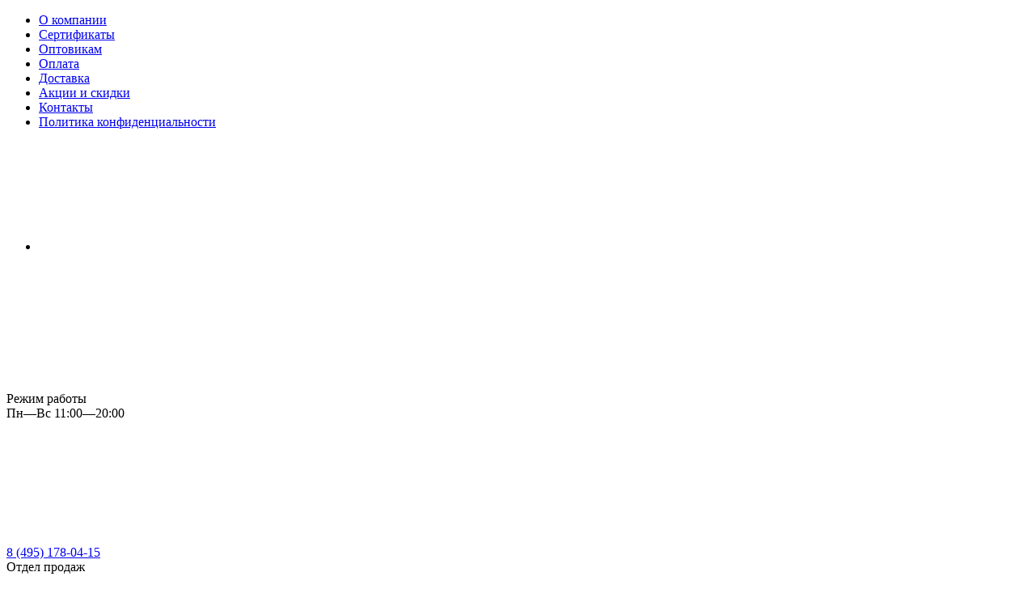

--- FILE ---
content_type: text/html; charset=utf-8
request_url: https://slk-salut.ru/bengalskie-ogni/bengalskaya-svecha-400-mm-uralskie-samotsvety-3-sht/
body_size: 59891
content:
<!DOCTYPE html>
<html lang="ru" prefix="product: http://ogp.me/ns/product#"><head><title>Купить Бенгальская свеча 400 мм. Уральские самоцветы (3 шт) </title><meta http-equiv="Content-Type" content="text/html; charset=utf-8"><meta name="viewport" content="width=device-width, initial-scale=1"><meta http-equiv="x-ua-compatible" content="IE=edge"><meta name="keywords" content="бенгальская свеча 400 мм. уральские самоцветы (3 шт) , купить бенгальская свеча 400 мм. уральские самоцветы (3 шт) , бенгальская свеча 400 мм. уральские самоцветы (3 шт)  цена, бенгальская свеча 400 мм. уральские самоцветы (3 шт)  в москве и московской области, бенгальская свеча 400 мм. уральские самоцветы (3 шт)  СЛК-Салют"><meta name="description" content="Купить Бенгальская свеча 400 мм. Уральские самоцветы (3 шт)  с доставкой в Москве и России по цене 270 руб.. Цвет пламени Array, время работы 180 сек. В упаковке 3  штук, производитель Array. Интернет-магазин СЛК-Салют"><meta name="theme-color" content="#fff"><meta name="msapplication-navbutton-color" content="#fff"><meta name="apple-mobile-web-app-status-bar-style" content="#fff"><link rel="canonical" href="https://slk-salut.ru/bengalskie-ogni/bengalskaya-svecha-400-mm-uralskie-samotsvety-3-sht/"><link rel="shortcut icon" href="/favicon.ico"><!-- rss --><link rel="alternate" type="application/rss+xml" title="СЛК-Салют" href="https://slk-salut.ru/blog/rss/"><link rel="preload" as="font" href="/wa-data/public/site/themes/insales/css/roboto-v20-latin_cyrillic-500.woff2" crossorigin><link rel="preload" as="font" href="/wa-data/public/site/themes/insales/css/roboto-v20-latin_cyrillic-700.woff2" crossorigin><link rel="preload" as="font" href="/wa-data/public/site/themes/insales/css/roboto-v20-latin_cyrillic-regular.woff2" crossorigin><style>:root {--site-max-width: 1480px;--font-family: "Roboto", sans-serif;--font-weight: 500;--slider-height: 464px;--cheme-color: #ef7a00;--cheme-color-dop: #43c16d;--t-p-t: 6px;--t-p-b: 6px;--m-p-t: 14px;--m-p-b: 14px;--b-p-t: 12px;--b-p-b: 12px;--c-ht-b: #112d8f;--c-ht-b-c: #fff;--c-h-t: #f5f5f5;--c-h-t-w: #f5f5f5;--c-h-t-b: #f1f1f1;--c-h-m: #fff;--c-h-m-w: #fff;--c-h-m-b: #f1f1f1;--c-h-b: #333745;--c-h-b-w: #333745;--c-h-b-b: #f1f1f1;--c-h-li-1: #222;--c-h-li-1-h: #4e7df1;--c-h-li-1-b: #ffd600;--c-h-li-2: #222;--c-h-li-2-h: #4e7df1;--c-h-li-2-b: #ffd600;--c-h-li-3: #222;--c-h-li-3-h: #4e7df1;--c-h-li-3-b: #ffd600;--c-h-lo: #ccc;--c-h-lo-h: #ccc;--c-h-lo-i: #ccc;--c-h-lo-i-h: #ccc;--c-h-ad-i: #ef7a00;--c-h-ad-t: #222;--c-h-ad: #808080;--c-h-mo-i: #ef7a00;--c-h-mo-t: #222;--c-h-mo: #000000;--c-h-re-i: #ef7a00;--c-h-re-t: #222;--c-h-re: #ccc;--c-h-re-h: #fff;--c-h-ph-1: #000000;--c-h-ph-1-h: #000000;--c-h-ph-1-t: #000000;--c-h-ph-1-i-f: #fff;--c-h-ph-1-i: #ef7a00;--c-h-ph-2-i: #ef7a00;--c-h-ph-3: #222;--c-h-ph-3-h: #222;--c-h-ph-3-t: #000000;--c-h-ph-3-i-f: #fff;--c-h-ph-3-i: #ef7a00;--c-h-br: #ef7a00;--c-h-br-h: #ef7a00;--c-h-br-i: #ccc;--c-h-br-i-h: #ccc;--c-h-a-f: #fff;--c-h-a-b: #ebebeb;--c-h-a-b-h: #ebebeb;--c-h-a-e: #ef7a00;--c-h-a-i: #ef7a00;--c-h-a-i-h: #ef7a00;--c-h-a-t: #000000;--c-h-a-t-h: #000000;--c-h-i-f: #fff;--c-h-i-b: #ebebeb;--c-h-i-b-h: #ebebeb;--c-h-i-e: #ef7a00;--c-h-i: #222;--c-h-i-h: #ef7a00;--c-h-i-t: #222;--c-h-i-t-h: #ef7a00;--c-h-i-c: #ef7a00;--c-h-i-c-d: #e3e3e3;--c-h-i-c-t: #fff;--c-h-c-f: #fff;--c-h-c-f-d: #fff;--c-h-c-f-h: #fff;--c-h-c-e: #ef7a00;--c-h-c-b: #ebebeb;--c-h-c-b-d: #ebebeb;--c-h-c-b-h: #ebebeb;--c-h-c-t: #222;--c-h-c-t-d: #222;--c-h-c-t-h: #222;--c-h-c-i: #fff;--c-h-c-i-d: #fff;--c-h-c-i-c: #ef7a00;--c-h-c-i-c-d: #9c9c9c;--c-h-c-i-c-h: #fff;--c-h-c-ic: #ef7a00;--c-h-c-ic-d: #e3e3e3;--c-h-c-ic-c: #fff;--c-h-m-c: #000000;--c-h-m-c-h: #000000;--c-h-m-c-a: #000000;--c-h-m-i-c: #ccc;--c-h-m-i-c-h: #fff;--c-h-m-i-c-a: #fff;--c-h-m-c-c: #ffffff;--c-h-m-c-c-h: #ffffff;--c-h-m-c-c-a: #ffffff;--c-h-m-c-i-c: #BDBDBD;--c-h-m-c-i-c-h: #BDBDBD;--c-h-m-c-i-c-a: #000;--c-h-b-c-f: #ef7a00;--c-h-b-c-f-h: #ef7a00;--c-h-b-c-e: #ef7a00;--c-h-b-c-b: #ebebec;--c-h-b-c-b-h: #ebebec;--c-h-b-c-c: #fff;--c-h-b-c-c-h: #fff;--c-h-b-c-bb: #fff;--c-h-b-c-bb-h: #fff;--c-h-t-f-f: #fff;--c-h-t-f-b-f: #ef7a00;--c-h-t-f-b-f-h: #ef7a00;--c-h-t-f-b-e: #ef7a00;--c-h-t-f-b-b: #ebebec;--c-h-t-f-b-b-h: #ebebec;--c-h-t-f-b-c: #fff;--c-h-t-f-b-c-h: #fff;--c-h-t-f-b: #fff;--c-h-t-f-b-h: #fff;--c-h-t-f-a-f: #fff;--c-h-t-f-a-b: #ebebeb;--c-h-t-f-a-b-h: #ebebeb;--c-h-t-f-a-e: #ef7a00;--c-h-t-f-a-i: #ef7a00;--c-h-t-f-a-i-h: #ef7a00;--c-h-t-f-a-t: #222;--c-h-t-f-a-t-h: #ef7a00;--c-h-t-f-i-f: #fff;--c-h-t-f-i-b: #ebebeb;--c-h-t-f-i-b-h: #ebebeb;--c-h-t-f-i-e: #ef7a00;--c-h-t-f-i: #ef7a00;--c-h-t-f-i-h: #ef7a00;--c-h-t-f-i-t: #000000;--c-h-t-f-i-t-h: #ef7a00;--c-h-t-f-i-c: #ef7a00;--c-h-t-f-i-c-d: #e3e3e3;--c-h-t-f-i-c-t: #fff;--c-h-t-f-c-f: #fff;--c-h-t-f-c-f-d: #fff;--c-h-t-f-c-f-h: #fff;--c-h-t-f-c-e: #ef7a00;--c-h-t-f-c-b: #ebebeb;--c-h-t-f-c-b-d: #ebebeb;--c-h-t-f-c-b-h: #ebebeb;--c-h-t-f-c-t: #222;--c-h-t-f-c-t-d: #222;--c-h-t-f-c-t-h: #222;--c-h-t-f-c-i: #ef7a00;--c-h-t-f-c-i-d: #f3f3f3;--c-h-t-f-c-i-c: #fff;--c-h-t-f-c-i-c-d: #9c9c9c;--c-h-t-f-c-i-c-h: #fff;--c-h-t-f-c-ic: #ef7a00;--c-h-t-f-c-ic-d: #e3e3e3;--c-h-t-f-c-ic-c: #fff;--c-b: #ef7a00;--c-b-h: #ef7a00;--c-b-c: #fff;--c-b-c-h: #fff;--c-l-c-t-f: #ef7a00;--c-l-c-t-c: #fff;--c-l-c-a-f: #f7f7f7;--c-l-c-a-f-h: #eaeaea;--c-l-c-a-c: #222;--c-l-c-a-c-h: #ef7a00;--c-l-c-b-c: #ef7a00;--c-l-c-b-c-h: #ef7a00;--c-l-f-t-f: #232b46;--c-l-f-t-f-h: #232b46;--c-l-f-t-c: #fff;--c-l-f-t-c-h: #fff;--c-c-l-p-b: #ececec;--c-c-l-p-f: #fff;--c-c-l-p-f-f: #ff3100;--c-c-l-p-f-i: #fff;--c-c-l-p-c-f: #ef7a00;--c-c-l-p-c-i: #fff;--c-c-l-i-f: #ef7a00;--c-b-n: #43C16D;--c-b-l: #FF4C3C;--c-b-b: #FF9444;--c-f-b: #f5f5f5;--c-f-c: #2a2a2a;--c-f-a: #2a2a2a;--c-f-a-h: #2a2a2a;--c-f-t: #2a2a2a;--c-f-a-m: #2a2a2a;--c-f-a-m-h: #2a2a2a;--c-f-i-c: #ef7a00;--c-f-p-f: #fff;--c-f-p-b: #e9e9e9;--c-f-p-i-f: #fff;--c-f-p-m: #ef7a00;--c-f-p-i-c: #222;--c-f-p-i-c-h: #ef7a00;--c-f-p-i: #222;--c-f-p-i-h: #ef7a00;--c-f-p-c-bg: #e3e3e3;--c-f-p-c-bg-a: #ef7a00;--c-f-p-c-c: #fff;--c-f-p-c-f: #fff;--c-f-p-c: #222;--c-f-p-c-h: #ef7a00;--c-f-p-c-i: #ef7a00;--c-f-p-c-i-d: #f3f3f3;--c-f-p-c-i-c: #fff;--c-f-p-c-i-c-d: #9c9c9c;--c-f-p-c-c-bg: #ef7a00;--c-f-p-c-c-bg-d: #e3e3e3;--c-f-p-c-c-c: #fff;--w-c: 300px;--w-l: 300px;--h-c-r: 6px;--h-c-h: 48px;--h-c-w: auto;--c-m-h-f: #fff;--c-m-b-f: #ef7a00;--c-m-s: #ccc;--c-m-i: #222;--c-m-i-c-a: #ef7a00;--c-m-i-c: #e3e3e3;--c-m-i-t: #fff;--c-m-c-f: #fff;--c-m-c-f-d: #fff;--c-m-c-b: #ebebeb;--c-m-c-b-d: #ebebeb;--c-m-c-t: #222;--c-m-c-t-d: #222;--c-m-c-i: #fff;--c-m-c-i-d: #f9f9f9;--c-m-c-i-c: #ef7a00;--c-m-c-i-c-d: #9c9c9c;--c-m-c-i-co: #ef7a00;--c-m-c-i-co-d: #e3e3e3;--c-m-c-i-co-c: #fff;--c-m-p-i: #ef7a00;--c-m-p-t: #222;--c-m-p-d: #222;--c-m-p-h: #808080;--c-m-p-b: #fff;--c-m-p-b-i: #ef7a00;--c-m-p-f: #fff;--c-m-p-f-i: #ef7a00;--c-m-p-c: #fff;--c-m-p-c-i: #ef7a00;--c-m-p-c-i-d: #9c9c9c;--c-m-p-c-c: #ef7a00;--c-m-p-c-c-d: #e3e3e3;--c-m-p-c-c-c: #fff;--c-l-r: 6px;--c-l-m: 30px;--c-l-m-m: 10px;--cat-p-p: 100%;--c-m-m-p: #ef7a00;--c-m-m-c: #ef7a00;--c-m-m-i: #222;--c-m-m-i-c-a: #ef7a00;--c-m-m-i-c: #e3e3e3;--c-m-m-i-t: #fff;--c-m-m-i-l: #222;--c-m-b-b: #ef7a00;--c-m-b-b-th: #fff;--c-m-b-b-t: #fff;--c-m-b-b-s: #fff;--s-l-n: #ffea2c;--s-l-n-c: #222;--s-l-p: #c8efd5;--s-l-p-c: #222;}</style><link href="/wa-data/public/site/themes/insales/css/roboto.min.css" rel="stylesheet"><link href="/wa-data/public/site/themes/insales/css/insale.min.css?v4.5.1.6" rel="stylesheet"><link href="/wa-data/public/site/themes/insales/css/user.css?v4.5.1.6" rel="stylesheet"><script>
!function(a,b){"object"==typeof module&&"object"==typeof module.exports?module.exports=a.document?b(a,!0):function(a){if(!a.document)throw new Error("jQuery requires a window with a document");return b(a)}:b(a)}("undefined"!=typeof window?window:this,function(a,b){var c=[],d=c.slice,e=c.concat,f=c.push,g=c.indexOf,h={},i=h.toString,j=h.hasOwnProperty,k={},l="1.11.1",m=function(a,b){return new m.fn.init(a,b)},n=/^[\s\uFEFF\xA0]+|[\s\uFEFF\xA0]+$/g,o=/^-ms-/,p=/-([\da-z])/gi,q=function(a,b){return b.toUpperCase()};m.fn=m.prototype={jquery:l,constructor:m,selector:"",length:0,toArray:function(){return d.call(this)},get:function(a){return null!=a?0>a?this[a+this.length]:this[a]:d.call(this)},pushStack:function(a){var b=m.merge(this.constructor(),a);return b.prevObject=this,b.context=this.context,b},each:function(a,b){return m.each(this,a,b)},map:function(a){return this.pushStack(m.map(this,function(b,c){return a.call(b,c,b)}))},slice:function(){return this.pushStack(d.apply(this,arguments))},first:function(){return this.eq(0)},last:function(){return this.eq(-1)},eq:function(a){var b=this.length,c=+a+(0>a?b:0);return this.pushStack(c>=0&&b>c?[this[c]]:[])},end:function(){return this.prevObject||this.constructor(null)},push:f,sort:c.sort,splice:c.splice},m.extend=m.fn.extend=function(){var a,b,c,d,e,f,g=arguments[0]||{},h=1,i=arguments.length,j=!1;for("boolean"==typeof g&&(j=g,g=arguments[h]||{},h++),"object"==typeof g||m.isFunction(g)||(g={}),h===i&&(g=this,h--);i>h;h++)if(null!=(e=arguments[h]))for(d in e)a=g[d],c=e[d],g!==c&&(j&&c&&(m.isPlainObject(c)||(b=m.isArray(c)))?(b?(b=!1,f=a&&m.isArray(a)?a:[]):f=a&&m.isPlainObject(a)?a:{},g[d]=m.extend(j,f,c)):void 0!==c&&(g[d]=c));return g},m.extend({expando:"jQuery"+(l+Math.random()).replace(/\D/g,""),isReady:!0,error:function(a){throw new Error(a)},noop:function(){},isFunction:function(a){return"function"===m.type(a)},isArray:Array.isArray||function(a){return"array"===m.type(a)},isWindow:function(a){return null!=a&&a==a.window},isNumeric:function(a){return!m.isArray(a)&&a-parseFloat(a)>=0},isEmptyObject:function(a){var b;for(b in a)return!1;return!0},isPlainObject:function(a){var b;if(!a||"object"!==m.type(a)||a.nodeType||m.isWindow(a))return!1;try{if(a.constructor&&!j.call(a,"constructor")&&!j.call(a.constructor.prototype,"isPrototypeOf"))return!1}catch(c){return!1}if(k.ownLast)for(b in a)return j.call(a,b);for(b in a);return void 0===b||j.call(a,b)},type:function(a){return null==a?a+"":"object"==typeof a||"function"==typeof a?h[i.call(a)]||"object":typeof a},globalEval:function(b){b&&m.trim(b)&&(a.execScript||function(b){a.eval.call(a,b)})(b)},camelCase:function(a){return a.replace(o,"ms-").replace(p,q)},nodeName:function(a,b){return a.nodeName&&a.nodeName.toLowerCase()===b.toLowerCase()},each:function(a,b,c){var d,e=0,f=a.length,g=r(a);if(c){if(g){for(;f>e;e++)if(d=b.apply(a[e],c),d===!1)break}else for(e in a)if(d=b.apply(a[e],c),d===!1)break}else if(g){for(;f>e;e++)if(d=b.call(a[e],e,a[e]),d===!1)break}else for(e in a)if(d=b.call(a[e],e,a[e]),d===!1)break;return a},trim:function(a){return null==a?"":(a+"").replace(n,"")},makeArray:function(a,b){var c=b||[];return null!=a&&(r(Object(a))?m.merge(c,"string"==typeof a?[a]:a):f.call(c,a)),c},inArray:function(a,b,c){var d;if(b){if(g)return g.call(b,a,c);for(d=b.length,c=c?0>c?Math.max(0,d+c):c:0;d>c;c++)if(c in b&&b[c]===a)return c}return-1},merge:function(a,b){var c=+b.length,d=0,e=a.length;while(c>d)a[e++]=b[d++];if(c!==c)while(void 0!==b[d])a[e++]=b[d++];return a.length=e,a},grep:function(a,b,c){for(var d,e=[],f=0,g=a.length,h=!c;g>f;f++)d=!b(a[f],f),d!==h&&e.push(a[f]);return e},map:function(a,b,c){var d,f=0,g=a.length,h=r(a),i=[];if(h)for(;g>f;f++)d=b(a[f],f,c),null!=d&&i.push(d);else for(f in a)d=b(a[f],f,c),null!=d&&i.push(d);return e.apply([],i)},guid:1,proxy:function(a,b){var c,e,f;return"string"==typeof b&&(f=a[b],b=a,a=f),m.isFunction(a)?(c=d.call(arguments,2),e=function(){return a.apply(b||this,c.concat(d.call(arguments)))},e.guid=a.guid=a.guid||m.guid++,e):void 0},now:function(){return+new Date},support:k}),m.each("Boolean Number String Function Array Date RegExp Object Error".split(" "),function(a,b){h["[object "+b+"]"]=b.toLowerCase()});function r(a){var b=a.length,c=m.type(a);return"function"===c||m.isWindow(a)?!1:1===a.nodeType&&b?!0:"array"===c||0===b||"number"==typeof b&&b>0&&b-1 in a}var s=function(a){var b,c,d,e,f,g,h,i,j,k,l,m,n,o,p,q,r,s,t,u="sizzle"+-new Date,v=a.document,w=0,x=0,y=gb(),z=gb(),A=gb(),B=function(a,b){return a===b&&(l=!0),0},C="undefined",D=1<<31,E={}.hasOwnProperty,F=[],G=F.pop,H=F.push,I=F.push,J=F.slice,K=F.indexOf||function(a){for(var b=0,c=this.length;c>b;b++)if(this[b]===a)return b;return-1},L="checked|selected|async|autofocus|autoplay|controls|defer|disabled|hidden|ismap|loop|multiple|open|readonly|required|scoped",M="[\\x20\\t\\r\\n\\f]",N="(?:\\\\.|[\\w-]|[^\\x00-\\xa0])+",O=N.replace("w","w#"),P="\\["+M+"*("+N+")(?:"+M+"*([*^$|!~]?=)"+M+"*(?:'((?:\\\\.|[^\\\\'])*)'|\"((?:\\\\.|[^\\\\\"])*)\"|("+O+"))|)"+M+"*\\]",Q=":("+N+")(?:\\((('((?:\\\\.|[^\\\\'])*)'|\"((?:\\\\.|[^\\\\\"])*)\")|((?:\\\\.|[^\\\\()[\\]]|"+P+")*)|.*)\\)|)",R=new RegExp("^"+M+"+|((?:^|[^\\\\])(?:\\\\.)*)"+M+"+$","g"),S=new RegExp("^"+M+"*,"+M+"*"),T=new RegExp("^"+M+"*([>+~]|"+M+")"+M+"*"),U=new RegExp("="+M+"*([^\\]'\"]*?)"+M+"*\\]","g"),V=new RegExp(Q),W=new RegExp("^"+O+"$"),X={ID:new RegExp("^#("+N+")"),CLASS:new RegExp("^\\.("+N+")"),TAG:new RegExp("^("+N.replace("w","w*")+")"),ATTR:new RegExp("^"+P),PSEUDO:new RegExp("^"+Q),CHILD:new RegExp("^:(only|first|last|nth|nth-last)-(child|of-type)(?:\\("+M+"*(even|odd|(([+-]|)(\\d*)n|)"+M+"*(?:([+-]|)"+M+"*(\\d+)|))"+M+"*\\)|)","i"),bool:new RegExp("^(?:"+L+")$","i"),needsContext:new RegExp("^"+M+"*[>+~]|:(even|odd|eq|gt|lt|nth|first|last)(?:\\("+M+"*((?:-\\d)?\\d*)"+M+"*\\)|)(?=[^-]|$)","i")},Y=/^(?:input|select|textarea|button)$/i,Z=/^h\d$/i,$=/^[^{]+\{\s*\[native \w/,_=/^(?:#([\w-]+)|(\w+)|\.([\w-]+))$/,ab=/[+~]/,bb=/'|\\/g,cb=new RegExp("\\\\([\\da-f]{1,6}"+M+"?|("+M+")|.)","ig"),db=function(a,b,c){var d="0x"+b-65536;return d!==d||c?b:0>d?String.fromCharCode(d+65536):String.fromCharCode(d>>10|55296,1023&d|56320)};try{I.apply(F=J.call(v.childNodes),v.childNodes),F[v.childNodes.length].nodeType}catch(eb){I={apply:F.length?function(a,b){H.apply(a,J.call(b))}:function(a,b){var c=a.length,d=0;while(a[c++]=b[d++]);a.length=c-1}}}function fb(a,b,d,e){var f,h,j,k,l,o,r,s,w,x;if((b?b.ownerDocument||b:v)!==n&&m(b),b=b||n,d=d||[],!a||"string"!=typeof a)return d;if(1!==(k=b.nodeType)&&9!==k)return[];if(p&&!e){if(f=_.exec(a))if(j=f[1]){if(9===k){if(h=b.getElementById(j),!h||!h.parentNode)return d;if(h.id===j)return d.push(h),d}else if(b.ownerDocument&&(h=b.ownerDocument.getElementById(j))&&t(b,h)&&h.id===j)return d.push(h),d}else{if(f[2])return I.apply(d,b.getElementsByTagName(a)),d;if((j=f[3])&&c.getElementsByClassName&&b.getElementsByClassName)return I.apply(d,b.getElementsByClassName(j)),d}if(c.qsa&&(!q||!q.test(a))){if(s=r=u,w=b,x=9===k&&a,1===k&&"object"!==b.nodeName.toLowerCase()){o=g(a),(r=b.getAttribute("id"))?s=r.replace(bb,"\\$&"):b.setAttribute("id",s),s="[id='"+s+"'] ",l=o.length;while(l--)o[l]=s+qb(o[l]);w=ab.test(a)&&ob(b.parentNode)||b,x=o.join(",")}if(x)try{return I.apply(d,w.querySelectorAll(x)),d}catch(y){}finally{r||b.removeAttribute("id")}}}return i(a.replace(R,"$1"),b,d,e)}function gb(){var a=[];function b(c,e){return a.push(c+" ")>d.cacheLength&&delete b[a.shift()],b[c+" "]=e}return b}function hb(a){return a[u]=!0,a}function ib(a){var b=n.createElement("div");try{return!!a(b)}catch(c){return!1}finally{b.parentNode&&b.parentNode.removeChild(b),b=null}}function jb(a,b){var c=a.split("|"),e=a.length;while(e--)d.attrHandle[c[e]]=b}function kb(a,b){var c=b&&a,d=c&&1===a.nodeType&&1===b.nodeType&&(~b.sourceIndex||D)-(~a.sourceIndex||D);if(d)return d;if(c)while(c=c.nextSibling)if(c===b)return-1;return a?1:-1}function lb(a){return function(b){var c=b.nodeName.toLowerCase();return"input"===c&&b.type===a}}function mb(a){return function(b){var c=b.nodeName.toLowerCase();return("input"===c||"button"===c)&&b.type===a}}function nb(a){return hb(function(b){return b=+b,hb(function(c,d){var e,f=a([],c.length,b),g=f.length;while(g--)c[e=f[g]]&&(c[e]=!(d[e]=c[e]))})})}function ob(a){return a&&typeof a.getElementsByTagName!==C&&a}c=fb.support={},f=fb.isXML=function(a){var b=a&&(a.ownerDocument||a).documentElement;return b?"HTML"!==b.nodeName:!1},m=fb.setDocument=function(a){var b,e=a?a.ownerDocument||a:v,g=e.defaultView;return e!==n&&9===e.nodeType&&e.documentElement?(n=e,o=e.documentElement,p=!f(e),g&&g!==g.top&&(g.addEventListener?g.addEventListener("unload",function(){m()},!1):g.attachEvent&&g.attachEvent("onunload",function(){m()})),c.attributes=ib(function(a){return a.className="i",!a.getAttribute("className")}),c.getElementsByTagName=ib(function(a){return a.appendChild(e.createComment("")),!a.getElementsByTagName("*").length}),c.getElementsByClassName=$.test(e.getElementsByClassName)&&ib(function(a){return a.innerHTML="<div class='a'></div><div class='a i'></div>",a.firstChild.className="i",2===a.getElementsByClassName("i").length}),c.getById=ib(function(a){return o.appendChild(a).id=u,!e.getElementsByName||!e.getElementsByName(u).length}),c.getById?(d.find.ID=function(a,b){if(typeof b.getElementById!==C&&p){var c=b.getElementById(a);return c&&c.parentNode?[c]:[]}},d.filter.ID=function(a){var b=a.replace(cb,db);return function(a){return a.getAttribute("id")===b}}):(delete d.find.ID,d.filter.ID=function(a){var b=a.replace(cb,db);return function(a){var c=typeof a.getAttributeNode!==C&&a.getAttributeNode("id");return c&&c.value===b}}),d.find.TAG=c.getElementsByTagName?function(a,b){return typeof b.getElementsByTagName!==C?b.getElementsByTagName(a):void 0}:function(a,b){var c,d=[],e=0,f=b.getElementsByTagName(a);if("*"===a){while(c=f[e++])1===c.nodeType&&d.push(c);return d}return f},d.find.CLASS=c.getElementsByClassName&&function(a,b){return typeof b.getElementsByClassName!==C&&p?b.getElementsByClassName(a):void 0},r=[],q=[],(c.qsa=$.test(e.querySelectorAll))&&(ib(function(a){a.innerHTML="<select msallowclip=''><option selected=''></option></select>",a.querySelectorAll("[msallowclip^='']").length&&q.push("[*^$]="+M+"*(?:''|\"\")"),a.querySelectorAll("[selected]").length||q.push("\\["+M+"*(?:value|"+L+")"),a.querySelectorAll(":checked").length||q.push(":checked")}),ib(function(a){var b=e.createElement("input");b.setAttribute("type","hidden"),a.appendChild(b).setAttribute("name","D"),a.querySelectorAll("[name=d]").length&&q.push("name"+M+"*[*^$|!~]?="),a.querySelectorAll(":enabled").length||q.push(":enabled",":disabled"),a.querySelectorAll("*,:x"),q.push(",.*:")})),(c.matchesSelector=$.test(s=o.matches||o.webkitMatchesSelector||o.mozMatchesSelector||o.oMatchesSelector||o.msMatchesSelector))&&ib(function(a){c.disconnectedMatch=s.call(a,"div"),s.call(a,"[s!='']:x"),r.push("!=",Q)}),q=q.length&&new RegExp(q.join("|")),r=r.length&&new RegExp(r.join("|")),b=$.test(o.compareDocumentPosition),t=b||$.test(o.contains)?function(a,b){var c=9===a.nodeType?a.documentElement:a,d=b&&b.parentNode;return a===d||!(!d||1!==d.nodeType||!(c.contains?c.contains(d):a.compareDocumentPosition&&16&a.compareDocumentPosition(d)))}:function(a,b){if(b)while(b=b.parentNode)if(b===a)return!0;return!1},B=b?function(a,b){if(a===b)return l=!0,0;var d=!a.compareDocumentPosition-!b.compareDocumentPosition;return d?d:(d=(a.ownerDocument||a)===(b.ownerDocument||b)?a.compareDocumentPosition(b):1,1&d||!c.sortDetached&&b.compareDocumentPosition(a)===d?a===e||a.ownerDocument===v&&t(v,a)?-1:b===e||b.ownerDocument===v&&t(v,b)?1:k?K.call(k,a)-K.call(k,b):0:4&d?-1:1)}:function(a,b){if(a===b)return l=!0,0;var c,d=0,f=a.parentNode,g=b.parentNode,h=[a],i=[b];if(!f||!g)return a===e?-1:b===e?1:f?-1:g?1:k?K.call(k,a)-K.call(k,b):0;if(f===g)return kb(a,b);c=a;while(c=c.parentNode)h.unshift(c);c=b;while(c=c.parentNode)i.unshift(c);while(h[d]===i[d])d++;return d?kb(h[d],i[d]):h[d]===v?-1:i[d]===v?1:0},e):n},fb.matches=function(a,b){return fb(a,null,null,b)},fb.matchesSelector=function(a,b){if((a.ownerDocument||a)!==n&&m(a),b=b.replace(U,"='$1']"),!(!c.matchesSelector||!p||r&&r.test(b)||q&&q.test(b)))try{var d=s.call(a,b);if(d||c.disconnectedMatch||a.document&&11!==a.document.nodeType)return d}catch(e){}return fb(b,n,null,[a]).length>0},fb.contains=function(a,b){return(a.ownerDocument||a)!==n&&m(a),t(a,b)},fb.attr=function(a,b){(a.ownerDocument||a)!==n&&m(a);var e=d.attrHandle[b.toLowerCase()],f=e&&E.call(d.attrHandle,b.toLowerCase())?e(a,b,!p):void 0;return void 0!==f?f:c.attributes||!p?a.getAttribute(b):(f=a.getAttributeNode(b))&&f.specified?f.value:null},fb.error=function(a){throw new Error("Syntax error, unrecognized expression: "+a)},fb.uniqueSort=function(a){var b,d=[],e=0,f=0;if(l=!c.detectDuplicates,k=!c.sortStable&&a.slice(0),a.sort(B),l){while(b=a[f++])b===a[f]&&(e=d.push(f));while(e--)a.splice(d[e],1)}return k=null,a},e=fb.getText=function(a){var b,c="",d=0,f=a.nodeType;if(f){if(1===f||9===f||11===f){if("string"==typeof a.textContent)return a.textContent;for(a=a.firstChild;a;a=a.nextSibling)c+=e(a)}else if(3===f||4===f)return a.nodeValue}else while(b=a[d++])c+=e(b);return c},d=fb.selectors={cacheLength:50,createPseudo:hb,match:X,attrHandle:{},find:{},relative:{">":{dir:"parentNode",first:!0}," ":{dir:"parentNode"},"+":{dir:"previousSibling",first:!0},"~":{dir:"previousSibling"}},preFilter:{ATTR:function(a){return a[1]=a[1].replace(cb,db),a[3]=(a[3]||a[4]||a[5]||"").replace(cb,db),"~="===a[2]&&(a[3]=" "+a[3]+" "),a.slice(0,4)},CHILD:function(a){return a[1]=a[1].toLowerCase(),"nth"===a[1].slice(0,3)?(a[3]||fb.error(a[0]),a[4]=+(a[4]?a[5]+(a[6]||1):2*("even"===a[3]||"odd"===a[3])),a[5]=+(a[7]+a[8]||"odd"===a[3])):a[3]&&fb.error(a[0]),a},PSEUDO:function(a){var b,c=!a[6]&&a[2];return X.CHILD.test(a[0])?null:(a[3]?a[2]=a[4]||a[5]||"":c&&V.test(c)&&(b=g(c,!0))&&(b=c.indexOf(")",c.length-b)-c.length)&&(a[0]=a[0].slice(0,b),a[2]=c.slice(0,b)),a.slice(0,3))}},filter:{TAG:function(a){var b=a.replace(cb,db).toLowerCase();return"*"===a?function(){return!0}:function(a){return a.nodeName&&a.nodeName.toLowerCase()===b}},CLASS:function(a){var b=y[a+" "];return b||(b=new RegExp("(^|"+M+")"+a+"("+M+"|$)"))&&y(a,function(a){return b.test("string"==typeof a.className&&a.className||typeof a.getAttribute!==C&&a.getAttribute("class")||"")})},ATTR:function(a,b,c){return function(d){var e=fb.attr(d,a);return null==e?"!="===b:b?(e+="","="===b?e===c:"!="===b?e!==c:"^="===b?c&&0===e.indexOf(c):"*="===b?c&&e.indexOf(c)>-1:"$="===b?c&&e.slice(-c.length)===c:"~="===b?(" "+e+" ").indexOf(c)>-1:"|="===b?e===c||e.slice(0,c.length+1)===c+"-":!1):!0}},CHILD:function(a,b,c,d,e){var f="nth"!==a.slice(0,3),g="last"!==a.slice(-4),h="of-type"===b;return 1===d&&0===e?function(a){return!!a.parentNode}:function(b,c,i){var j,k,l,m,n,o,p=f!==g?"nextSibling":"previousSibling",q=b.parentNode,r=h&&b.nodeName.toLowerCase(),s=!i&&!h;if(q){if(f){while(p){l=b;while(l=l[p])if(h?l.nodeName.toLowerCase()===r:1===l.nodeType)return!1;o=p="only"===a&&!o&&"nextSibling"}return!0}if(o=[g?q.firstChild:q.lastChild],g&&s){k=q[u]||(q[u]={}),j=k[a]||[],n=j[0]===w&&j[1],m=j[0]===w&&j[2],l=n&&q.childNodes[n];while(l=++n&&l&&l[p]||(m=n=0)||o.pop())if(1===l.nodeType&&++m&&l===b){k[a]=[w,n,m];break}}else if(s&&(j=(b[u]||(b[u]={}))[a])&&j[0]===w)m=j[1];else while(l=++n&&l&&l[p]||(m=n=0)||o.pop())if((h?l.nodeName.toLowerCase()===r:1===l.nodeType)&&++m&&(s&&((l[u]||(l[u]={}))[a]=[w,m]),l===b))break;return m-=e,m===d||m%d===0&&m/d>=0}}},PSEUDO:function(a,b){var c,e=d.pseudos[a]||d.setFilters[a.toLowerCase()]||fb.error("unsupported pseudo: "+a);return e[u]?e(b):e.length>1?(c=[a,a,"",b],d.setFilters.hasOwnProperty(a.toLowerCase())?hb(function(a,c){var d,f=e(a,b),g=f.length;while(g--)d=K.call(a,f[g]),a[d]=!(c[d]=f[g])}):function(a){return e(a,0,c)}):e}},pseudos:{not:hb(function(a){var b=[],c=[],d=h(a.replace(R,"$1"));return d[u]?hb(function(a,b,c,e){var f,g=d(a,null,e,[]),h=a.length;while(h--)(f=g[h])&&(a[h]=!(b[h]=f))}):function(a,e,f){return b[0]=a,d(b,null,f,c),!c.pop()}}),has:hb(function(a){return function(b){return fb(a,b).length>0}}),contains:hb(function(a){return function(b){return(b.textContent||b.innerText||e(b)).indexOf(a)>-1}}),lang:hb(function(a){return W.test(a||"")||fb.error("unsupported lang: "+a),a=a.replace(cb,db).toLowerCase(),function(b){var c;do if(c=p?b.lang:b.getAttribute("xml:lang")||b.getAttribute("lang"))return c=c.toLowerCase(),c===a||0===c.indexOf(a+"-");while((b=b.parentNode)&&1===b.nodeType);return!1}}),target:function(b){var c=a.location&&a.location.hash;return c&&c.slice(1)===b.id},root:function(a){return a===o},focus:function(a){return a===n.activeElement&&(!n.hasFocus||n.hasFocus())&&!!(a.type||a.href||~a.tabIndex)},enabled:function(a){return a.disabled===!1},disabled:function(a){return a.disabled===!0},checked:function(a){var b=a.nodeName.toLowerCase();return"input"===b&&!!a.checked||"option"===b&&!!a.selected},selected:function(a){return a.parentNode&&a.parentNode.selectedIndex,a.selected===!0},empty:function(a){for(a=a.firstChild;a;a=a.nextSibling)if(a.nodeType<6)return!1;return!0},parent:function(a){return!d.pseudos.empty(a)},header:function(a){return Z.test(a.nodeName)},input:function(a){return Y.test(a.nodeName)},button:function(a){var b=a.nodeName.toLowerCase();return"input"===b&&"button"===a.type||"button"===b},text:function(a){var b;return"input"===a.nodeName.toLowerCase()&&"text"===a.type&&(null==(b=a.getAttribute("type"))||"text"===b.toLowerCase())},first:nb(function(){return[0]}),last:nb(function(a,b){return[b-1]}),eq:nb(function(a,b,c){return[0>c?c+b:c]}),even:nb(function(a,b){for(var c=0;b>c;c+=2)a.push(c);return a}),odd:nb(function(a,b){for(var c=1;b>c;c+=2)a.push(c);return a}),lt:nb(function(a,b,c){for(var d=0>c?c+b:c;--d>=0;)a.push(d);return a}),gt:nb(function(a,b,c){for(var d=0>c?c+b:c;++d<b;)a.push(d);return a})}},d.pseudos.nth=d.pseudos.eq;for(b in{radio:!0,checkbox:!0,file:!0,password:!0,image:!0})d.pseudos[b]=lb(b);for(b in{submit:!0,reset:!0})d.pseudos[b]=mb(b);function pb(){}pb.prototype=d.filters=d.pseudos,d.setFilters=new pb,g=fb.tokenize=function(a,b){var c,e,f,g,h,i,j,k=z[a+" "];if(k)return b?0:k.slice(0);h=a,i=[],j=d.preFilter;while(h){(!c||(e=S.exec(h)))&&(e&&(h=h.slice(e[0].length)||h),i.push(f=[])),c=!1,(e=T.exec(h))&&(c=e.shift(),f.push({value:c,type:e[0].replace(R," ")}),h=h.slice(c.length));for(g in d.filter)!(e=X[g].exec(h))||j[g]&&!(e=j[g](e))||(c=e.shift(),f.push({value:c,type:g,matches:e}),h=h.slice(c.length));if(!c)break}return b?h.length:h?fb.error(a):z(a,i).slice(0)};function qb(a){for(var b=0,c=a.length,d="";c>b;b++)d+=a[b].value;return d}function rb(a,b,c){var d=b.dir,e=c&&"parentNode"===d,f=x++;return b.first?function(b,c,f){while(b=b[d])if(1===b.nodeType||e)return a(b,c,f)}:function(b,c,g){var h,i,j=[w,f];if(g){while(b=b[d])if((1===b.nodeType||e)&&a(b,c,g))return!0}else while(b=b[d])if(1===b.nodeType||e){if(i=b[u]||(b[u]={}),(h=i[d])&&h[0]===w&&h[1]===f)return j[2]=h[2];if(i[d]=j,j[2]=a(b,c,g))return!0}}}function sb(a){return a.length>1?function(b,c,d){var e=a.length;while(e--)if(!a[e](b,c,d))return!1;return!0}:a[0]}function tb(a,b,c){for(var d=0,e=b.length;e>d;d++)fb(a,b[d],c);return c}function ub(a,b,c,d,e){for(var f,g=[],h=0,i=a.length,j=null!=b;i>h;h++)(f=a[h])&&(!c||c(f,d,e))&&(g.push(f),j&&b.push(h));return g}function vb(a,b,c,d,e,f){return d&&!d[u]&&(d=vb(d)),e&&!e[u]&&(e=vb(e,f)),hb(function(f,g,h,i){var j,k,l,m=[],n=[],o=g.length,p=f||tb(b||"*",h.nodeType?[h]:h,[]),q=!a||!f&&b?p:ub(p,m,a,h,i),r=c?e||(f?a:o||d)?[]:g:q;if(c&&c(q,r,h,i),d){j=ub(r,n),d(j,[],h,i),k=j.length;while(k--)(l=j[k])&&(r[n[k]]=!(q[n[k]]=l))}if(f){if(e||a){if(e){j=[],k=r.length;while(k--)(l=r[k])&&j.push(q[k]=l);e(null,r=[],j,i)}k=r.length;while(k--)(l=r[k])&&(j=e?K.call(f,l):m[k])>-1&&(f[j]=!(g[j]=l))}}else r=ub(r===g?r.splice(o,r.length):r),e?e(null,g,r,i):I.apply(g,r)})}function wb(a){for(var b,c,e,f=a.length,g=d.relative[a[0].type],h=g||d.relative[" "],i=g?1:0,k=rb(function(a){return a===b},h,!0),l=rb(function(a){return K.call(b,a)>-1},h,!0),m=[function(a,c,d){return!g&&(d||c!==j)||((b=c).nodeType?k(a,c,d):l(a,c,d))}];f>i;i++)if(c=d.relative[a[i].type])m=[rb(sb(m),c)];else{if(c=d.filter[a[i].type].apply(null,a[i].matches),c[u]){for(e=++i;f>e;e++)if(d.relative[a[e].type])break;return vb(i>1&&sb(m),i>1&&qb(a.slice(0,i-1).concat({value:" "===a[i-2].type?"*":""})).replace(R,"$1"),c,e>i&&wb(a.slice(i,e)),f>e&&wb(a=a.slice(e)),f>e&&qb(a))}m.push(c)}return sb(m)}function xb(a,b){var c=b.length>0,e=a.length>0,f=function(f,g,h,i,k){var l,m,o,p=0,q="0",r=f&&[],s=[],t=j,u=f||e&&d.find.TAG("*",k),v=w+=null==t?1:Math.random()||.1,x=u.length;for(k&&(j=g!==n&&g);q!==x&&null!=(l=u[q]);q++){if(e&&l){m=0;while(o=a[m++])if(o(l,g,h)){i.push(l);break}k&&(w=v)}c&&((l=!o&&l)&&p--,f&&r.push(l))}if(p+=q,c&&q!==p){m=0;while(o=b[m++])o(r,s,g,h);if(f){if(p>0)while(q--)r[q]||s[q]||(s[q]=G.call(i));s=ub(s)}I.apply(i,s),k&&!f&&s.length>0&&p+b.length>1&&fb.uniqueSort(i)}return k&&(w=v,j=t),r};return c?hb(f):f}return h=fb.compile=function(a,b){var c,d=[],e=[],f=A[a+" "];if(!f){b||(b=g(a)),c=b.length;while(c--)f=wb(b[c]),f[u]?d.push(f):e.push(f);f=A(a,xb(e,d)),f.selector=a}return f},i=fb.select=function(a,b,e,f){var i,j,k,l,m,n="function"==typeof a&&a,o=!f&&g(a=n.selector||a);if(e=e||[],1===o.length){if(j=o[0]=o[0].slice(0),j.length>2&&"ID"===(k=j[0]).type&&c.getById&&9===b.nodeType&&p&&d.relative[j[1].type]){if(b=(d.find.ID(k.matches[0].replace(cb,db),b)||[])[0],!b)return e;n&&(b=b.parentNode),a=a.slice(j.shift().value.length)}i=X.needsContext.test(a)?0:j.length;while(i--){if(k=j[i],d.relative[l=k.type])break;if((m=d.find[l])&&(f=m(k.matches[0].replace(cb,db),ab.test(j[0].type)&&ob(b.parentNode)||b))){if(j.splice(i,1),a=f.length&&qb(j),!a)return I.apply(e,f),e;break}}}return(n||h(a,o))(f,b,!p,e,ab.test(a)&&ob(b.parentNode)||b),e},c.sortStable=u.split("").sort(B).join("")===u,c.detectDuplicates=!!l,m(),c.sortDetached=ib(function(a){return 1&a.compareDocumentPosition(n.createElement("div"))}),ib(function(a){return a.innerHTML="<a href='#'></a>","#"===a.firstChild.getAttribute("href")})||jb("type|href|height|width",function(a,b,c){return c?void 0:a.getAttribute(b,"type"===b.toLowerCase()?1:2)}),c.attributes&&ib(function(a){return a.innerHTML="<input/>",a.firstChild.setAttribute("value",""),""===a.firstChild.getAttribute("value")})||jb("value",function(a,b,c){return c||"input"!==a.nodeName.toLowerCase()?void 0:a.defaultValue}),ib(function(a){return null==a.getAttribute("disabled")})||jb(L,function(a,b,c){var d;return c?void 0:a[b]===!0?b.toLowerCase():(d=a.getAttributeNode(b))&&d.specified?d.value:null}),fb}(a);m.find=s,m.expr=s.selectors,m.expr[":"]=m.expr.pseudos,m.unique=s.uniqueSort,m.text=s.getText,m.isXMLDoc=s.isXML,m.contains=s.contains;var t=m.expr.match.needsContext,u=/^<(\w+)\s*\/?>(?:<\/\1>|)$/,v=/^.[^:#\[\.,]*$/;function w(a,b,c){if(m.isFunction(b))return m.grep(a,function(a,d){return!!b.call(a,d,a)!==c});if(b.nodeType)return m.grep(a,function(a){return a===b!==c});if("string"==typeof b){if(v.test(b))return m.filter(b,a,c);b=m.filter(b,a)}return m.grep(a,function(a){return m.inArray(a,b)>=0!==c})}m.filter=function(a,b,c){var d=b[0];return c&&(a=":not("+a+")"),1===b.length&&1===d.nodeType?m.find.matchesSelector(d,a)?[d]:[]:m.find.matches(a,m.grep(b,function(a){return 1===a.nodeType}))},m.fn.extend({find:function(a){var b,c=[],d=this,e=d.length;if("string"!=typeof a)return this.pushStack(m(a).filter(function(){for(b=0;e>b;b++)if(m.contains(d[b],this))return!0}));for(b=0;e>b;b++)m.find(a,d[b],c);return c=this.pushStack(e>1?m.unique(c):c),c.selector=this.selector?this.selector+" "+a:a,c},filter:function(a){return this.pushStack(w(this,a||[],!1))},not:function(a){return this.pushStack(w(this,a||[],!0))},is:function(a){return!!w(this,"string"==typeof a&&t.test(a)?m(a):a||[],!1).length}});var x,y=a.document,z=/^(?:\s*(<[\w\W]+>)[^>]*|#([\w-]*))$/,A=m.fn.init=function(a,b){var c,d;if(!a)return this;if("string"==typeof a){if(c="<"===a.charAt(0)&&">"===a.charAt(a.length-1)&&a.length>=3?[null,a,null]:z.exec(a),!c||!c[1]&&b)return!b||b.jquery?(b||x).find(a):this.constructor(b).find(a);if(c[1]){if(b=b instanceof m?b[0]:b,m.merge(this,m.parseHTML(c[1],b&&b.nodeType?b.ownerDocument||b:y,!0)),u.test(c[1])&&m.isPlainObject(b))for(c in b)m.isFunction(this[c])?this[c](b[c]):this.attr(c,b[c]);return this}if(d=y.getElementById(c[2]),d&&d.parentNode){if(d.id!==c[2])return x.find(a);this.length=1,this[0]=d}return this.context=y,this.selector=a,this}return a.nodeType?(this.context=this[0]=a,this.length=1,this):m.isFunction(a)?"undefined"!=typeof x.ready?x.ready(a):a(m):(void 0!==a.selector&&(this.selector=a.selector,this.context=a.context),m.makeArray(a,this))};A.prototype=m.fn,x=m(y);var B=/^(?:parents|prev(?:Until|All))/,C={children:!0,contents:!0,next:!0,prev:!0};m.extend({dir:function(a,b,c){var d=[],e=a[b];while(e&&9!==e.nodeType&&(void 0===c||1!==e.nodeType||!m(e).is(c)))1===e.nodeType&&d.push(e),e=e[b];return d},sibling:function(a,b){for(var c=[];a;a=a.nextSibling)1===a.nodeType&&a!==b&&c.push(a);return c}}),m.fn.extend({has:function(a){var b,c=m(a,this),d=c.length;return this.filter(function(){for(b=0;d>b;b++)if(m.contains(this,c[b]))return!0})},closest:function(a,b){for(var c,d=0,e=this.length,f=[],g=t.test(a)||"string"!=typeof a?m(a,b||this.context):0;e>d;d++)for(c=this[d];c&&c!==b;c=c.parentNode)if(c.nodeType<11&&(g?g.index(c)>-1:1===c.nodeType&&m.find.matchesSelector(c,a))){f.push(c);break}return this.pushStack(f.length>1?m.unique(f):f)},index:function(a){return a?"string"==typeof a?m.inArray(this[0],m(a)):m.inArray(a.jquery?a[0]:a,this):this[0]&&this[0].parentNode?this.first().prevAll().length:-1},add:function(a,b){return this.pushStack(m.unique(m.merge(this.get(),m(a,b))))},addBack:function(a){return this.add(null==a?this.prevObject:this.prevObject.filter(a))}});function D(a,b){do a=a[b];while(a&&1!==a.nodeType);return a}m.each({parent:function(a){var b=a.parentNode;return b&&11!==b.nodeType?b:null},parents:function(a){return m.dir(a,"parentNode")},parentsUntil:function(a,b,c){return m.dir(a,"parentNode",c)},next:function(a){return D(a,"nextSibling")},prev:function(a){return D(a,"previousSibling")},nextAll:function(a){return m.dir(a,"nextSibling")},prevAll:function(a){return m.dir(a,"previousSibling")},nextUntil:function(a,b,c){return m.dir(a,"nextSibling",c)},prevUntil:function(a,b,c){return m.dir(a,"previousSibling",c)},siblings:function(a){return m.sibling((a.parentNode||{}).firstChild,a)},children:function(a){return m.sibling(a.firstChild)},contents:function(a){return m.nodeName(a,"iframe")?a.contentDocument||a.contentWindow.document:m.merge([],a.childNodes)}},function(a,b){m.fn[a]=function(c,d){var e=m.map(this,b,c);return"Until"!==a.slice(-5)&&(d=c),d&&"string"==typeof d&&(e=m.filter(d,e)),this.length>1&&(C[a]||(e=m.unique(e)),B.test(a)&&(e=e.reverse())),this.pushStack(e)}});var E=/\S+/g,F={};function G(a){var b=F[a]={};return m.each(a.match(E)||[],function(a,c){b[c]=!0}),b}m.Callbacks=function(a){a="string"==typeof a?F[a]||G(a):m.extend({},a);var b,c,d,e,f,g,h=[],i=!a.once&&[],j=function(l){for(c=a.memory&&l,d=!0,f=g||0,g=0,e=h.length,b=!0;h&&e>f;f++)if(h[f].apply(l[0],l[1])===!1&&a.stopOnFalse){c=!1;break}b=!1,h&&(i?i.length&&j(i.shift()):c?h=[]:k.disable())},k={add:function(){if(h){var d=h.length;!function f(b){m.each(b,function(b,c){var d=m.type(c);"function"===d?a.unique&&k.has(c)||h.push(c):c&&c.length&&"string"!==d&&f(c)})}(arguments),b?e=h.length:c&&(g=d,j(c))}return this},remove:function(){return h&&m.each(arguments,function(a,c){var d;while((d=m.inArray(c,h,d))>-1)h.splice(d,1),b&&(e>=d&&e--,f>=d&&f--)}),this},has:function(a){return a?m.inArray(a,h)>-1:!(!h||!h.length)},empty:function(){return h=[],e=0,this},disable:function(){return h=i=c=void 0,this},disabled:function(){return!h},lock:function(){return i=void 0,c||k.disable(),this},locked:function(){return!i},fireWith:function(a,c){return!h||d&&!i||(c=c||[],c=[a,c.slice?c.slice():c],b?i.push(c):j(c)),this},fire:function(){return k.fireWith(this,arguments),this},fired:function(){return!!d}};return k},m.extend({Deferred:function(a){var b=[["resolve","done",m.Callbacks("once memory"),"resolved"],["reject","fail",m.Callbacks("once memory"),"rejected"],["notify","progress",m.Callbacks("memory")]],c="pending",d={state:function(){return c},always:function(){return e.done(arguments).fail(arguments),this},then:function(){var a=arguments;return m.Deferred(function(c){m.each(b,function(b,f){var g=m.isFunction(a[b])&&a[b];e[f[1]](function(){var a=g&&g.apply(this,arguments);a&&m.isFunction(a.promise)?a.promise().done(c.resolve).fail(c.reject).progress(c.notify):c[f[0]+"With"](this===d?c.promise():this,g?[a]:arguments)})}),a=null}).promise()},promise:function(a){return null!=a?m.extend(a,d):d}},e={};return d.pipe=d.then,m.each(b,function(a,f){var g=f[2],h=f[3];d[f[1]]=g.add,h&&g.add(function(){c=h},b[1^a][2].disable,b[2][2].lock),e[f[0]]=function(){return e[f[0]+"With"](this===e?d:this,arguments),this},e[f[0]+"With"]=g.fireWith}),d.promise(e),a&&a.call(e,e),e},when:function(a){var b=0,c=d.call(arguments),e=c.length,f=1!==e||a&&m.isFunction(a.promise)?e:0,g=1===f?a:m.Deferred(),h=function(a,b,c){return function(e){b[a]=this,c[a]=arguments.length>1?d.call(arguments):e,c===i?g.notifyWith(b,c):--f||g.resolveWith(b,c)}},i,j,k;if(e>1)for(i=new Array(e),j=new Array(e),k=new Array(e);e>b;b++)c[b]&&m.isFunction(c[b].promise)?c[b].promise().done(h(b,k,c)).fail(g.reject).progress(h(b,j,i)):--f;return f||g.resolveWith(k,c),g.promise()}});var H;m.fn.ready=function(a){return m.ready.promise().done(a),this},m.extend({isReady:!1,readyWait:1,holdReady:function(a){a?m.readyWait++:m.ready(!0)},ready:function(a){if(a===!0?!--m.readyWait:!m.isReady){if(!y.body)return setTimeout(m.ready);m.isReady=!0,a!==!0&&--m.readyWait>0||(H.resolveWith(y,[m]),m.fn.triggerHandler&&(m(y).triggerHandler("ready"),m(y).off("ready")))}}});function I(){y.addEventListener?(y.removeEventListener("DOMContentLoaded",J,!1),a.removeEventListener("load",J,!1)):(y.detachEvent("onreadystatechange",J),a.detachEvent("onload",J))}function J(){(y.addEventListener||"load"===event.type||"complete"===y.readyState)&&(I(),m.ready())}m.ready.promise=function(b){if(!H)if(H=m.Deferred(),"complete"===y.readyState)setTimeout(m.ready);else if(y.addEventListener)y.addEventListener("DOMContentLoaded",J,!1),a.addEventListener("load",J,!1);else{y.attachEvent("onreadystatechange",J),a.attachEvent("onload",J);var c=!1;try{c=null==a.frameElement&&y.documentElement}catch(d){}c&&c.doScroll&&!function e(){if(!m.isReady){try{c.doScroll("left")}catch(a){return setTimeout(e,50)}I(),m.ready()}}()}return H.promise(b)};var K="undefined",L;for(L in m(k))break;k.ownLast="0"!==L,k.inlineBlockNeedsLayout=!1,m(function(){var a,b,c,d;c=y.getElementsByTagName("body")[0],c&&c.style&&(b=y.createElement("div"),d=y.createElement("div"),d.style.cssText="position:absolute;border:0;width:0;height:0;top:0;left:-9999px",c.appendChild(d).appendChild(b),typeof b.style.zoom!==K&&(b.style.cssText="display:inline;margin:0;border:0;padding:1px;width:1px;zoom:1",k.inlineBlockNeedsLayout=a=3===b.offsetWidth,a&&(c.style.zoom=1)),c.removeChild(d))}),function(){var a=y.createElement("div");if(null==k.deleteExpando){k.deleteExpando=!0;try{delete a.test}catch(b){k.deleteExpando=!1}}a=null}(),m.acceptData=function(a){var b=m.noData[(a.nodeName+" ").toLowerCase()],c=+a.nodeType||1;return 1!==c&&9!==c?!1:!b||b!==!0&&a.getAttribute("classid")===b};var M=/^(?:\{[\w\W]*\}|\[[\w\W]*\])$/,N=/([A-Z])/g;function O(a,b,c){if(void 0===c&&1===a.nodeType){var d="data-"+b.replace(N,"-$1").toLowerCase();if(c=a.getAttribute(d),"string"==typeof c){try{c="true"===c?!0:"false"===c?!1:"null"===c?null:+c+""===c?+c:M.test(c)?m.parseJSON(c):c}catch(e){}m.data(a,b,c)}else c=void 0}return c}function P(a){var b;for(b in a)if(("data"!==b||!m.isEmptyObject(a[b]))&&"toJSON"!==b)return!1;return!0}function Q(a,b,d,e){if(m.acceptData(a)){var f,g,h=m.expando,i=a.nodeType,j=i?m.cache:a,k=i?a[h]:a[h]&&h;
        if(k&&j[k]&&(e||j[k].data)||void 0!==d||"string"!=typeof b)return k||(k=i?a[h]=c.pop()||m.guid++:h),j[k]||(j[k]=i?{}:{toJSON:m.noop}),("object"==typeof b||"function"==typeof b)&&(e?j[k]=m.extend(j[k],b):j[k].data=m.extend(j[k].data,b)),g=j[k],e||(g.data||(g.data={}),g=g.data),void 0!==d&&(g[m.camelCase(b)]=d),"string"==typeof b?(f=g[b],null==f&&(f=g[m.camelCase(b)])):f=g,f}}function R(a,b,c){if(m.acceptData(a)){var d,e,f=a.nodeType,g=f?m.cache:a,h=f?a[m.expando]:m.expando;if(g[h]){if(b&&(d=c?g[h]:g[h].data)){m.isArray(b)?b=b.concat(m.map(b,m.camelCase)):b in d?b=[b]:(b=m.camelCase(b),b=b in d?[b]:b.split(" ")),e=b.length;while(e--)delete d[b[e]];if(c?!P(d):!m.isEmptyObject(d))return}(c||(delete g[h].data,P(g[h])))&&(f?m.cleanData([a],!0):k.deleteExpando||g!=g.window?delete g[h]:g[h]=null)}}}m.extend({cache:{},noData:{"applet ":!0,"embed ":!0,"object ":"clsid:D27CDB6E-AE6D-11cf-96B8-444553540000"},hasData:function(a){return a=a.nodeType?m.cache[a[m.expando]]:a[m.expando],!!a&&!P(a)},data:function(a,b,c){return Q(a,b,c)},removeData:function(a,b){return R(a,b)},_data:function(a,b,c){return Q(a,b,c,!0)},_removeData:function(a,b){return R(a,b,!0)}}),m.fn.extend({data:function(a,b){var c,d,e,f=this[0],g=f&&f.attributes;if(void 0===a){if(this.length&&(e=m.data(f),1===f.nodeType&&!m._data(f,"parsedAttrs"))){c=g.length;while(c--)g[c]&&(d=g[c].name,0===d.indexOf("data-")&&(d=m.camelCase(d.slice(5)),O(f,d,e[d])));m._data(f,"parsedAttrs",!0)}return e}return"object"==typeof a?this.each(function(){m.data(this,a)}):arguments.length>1?this.each(function(){m.data(this,a,b)}):f?O(f,a,m.data(f,a)):void 0},removeData:function(a){return this.each(function(){m.removeData(this,a)})}}),m.extend({queue:function(a,b,c){var d;return a?(b=(b||"fx")+"queue",d=m._data(a,b),c&&(!d||m.isArray(c)?d=m._data(a,b,m.makeArray(c)):d.push(c)),d||[]):void 0},dequeue:function(a,b){b=b||"fx";var c=m.queue(a,b),d=c.length,e=c.shift(),f=m._queueHooks(a,b),g=function(){m.dequeue(a,b)};"inprogress"===e&&(e=c.shift(),d--),e&&("fx"===b&&c.unshift("inprogress"),delete f.stop,e.call(a,g,f)),!d&&f&&f.empty.fire()},_queueHooks:function(a,b){var c=b+"queueHooks";return m._data(a,c)||m._data(a,c,{empty:m.Callbacks("once memory").add(function(){m._removeData(a,b+"queue"),m._removeData(a,c)})})}}),m.fn.extend({queue:function(a,b){var c=2;return"string"!=typeof a&&(b=a,a="fx",c--),arguments.length<c?m.queue(this[0],a):void 0===b?this:this.each(function(){var c=m.queue(this,a,b);m._queueHooks(this,a),"fx"===a&&"inprogress"!==c[0]&&m.dequeue(this,a)})},dequeue:function(a){return this.each(function(){m.dequeue(this,a)})},clearQueue:function(a){return this.queue(a||"fx",[])},promise:function(a,b){var c,d=1,e=m.Deferred(),f=this,g=this.length,h=function(){--d||e.resolveWith(f,[f])};"string"!=typeof a&&(b=a,a=void 0),a=a||"fx";while(g--)c=m._data(f[g],a+"queueHooks"),c&&c.empty&&(d++,c.empty.add(h));return h(),e.promise(b)}});var S=/[+-]?(?:\d*\.|)\d+(?:[eE][+-]?\d+|)/.source,T=["Top","Right","Bottom","Left"],U=function(a,b){return a=b||a,"none"===m.css(a,"display")||!m.contains(a.ownerDocument,a)},V=m.access=function(a,b,c,d,e,f,g){var h=0,i=a.length,j=null==c;if("object"===m.type(c)){e=!0;for(h in c)m.access(a,b,h,c[h],!0,f,g)}else if(void 0!==d&&(e=!0,m.isFunction(d)||(g=!0),j&&(g?(b.call(a,d),b=null):(j=b,b=function(a,b,c){return j.call(m(a),c)})),b))for(;i>h;h++)b(a[h],c,g?d:d.call(a[h],h,b(a[h],c)));return e?a:j?b.call(a):i?b(a[0],c):f},W=/^(?:checkbox|radio)$/i;!function(){var a=y.createElement("input"),b=y.createElement("div"),c=y.createDocumentFragment();if(b.innerHTML="  <link/><table></table><a href='/a'>a</a><input type='checkbox'/>",k.leadingWhitespace=3===b.firstChild.nodeType,k.tbody=!b.getElementsByTagName("tbody").length,k.htmlSerialize=!!b.getElementsByTagName("link").length,k.html5Clone="<:nav></:nav>"!==y.createElement("nav").cloneNode(!0).outerHTML,a.type="checkbox",a.checked=!0,c.appendChild(a),k.appendChecked=a.checked,b.innerHTML="<textarea>x</textarea>",k.noCloneChecked=!!b.cloneNode(!0).lastChild.defaultValue,c.appendChild(b),b.innerHTML="<input type='radio' checked='checked' name='t'/>",k.checkClone=b.cloneNode(!0).cloneNode(!0).lastChild.checked,k.noCloneEvent=!0,b.attachEvent&&(b.attachEvent("onclick",function(){k.noCloneEvent=!1}),b.cloneNode(!0).click()),null==k.deleteExpando){k.deleteExpando=!0;try{delete b.test}catch(d){k.deleteExpando=!1}}}(),function(){var b,c,d=y.createElement("div");for(b in{submit:!0,change:!0,focusin:!0})c="on"+b,(k[b+"Bubbles"]=c in a)||(d.setAttribute(c,"t"),k[b+"Bubbles"]=d.attributes[c].expando===!1);d=null}();var X=/^(?:input|select|textarea)$/i,Y=/^key/,Z=/^(?:mouse|pointer|contextmenu)|click/,$=/^(?:focusinfocus|focusoutblur)$/,_=/^([^.]*)(?:\.(.+)|)$/;function ab(){return!0}function bb(){return!1}function cb(){try{return y.activeElement}catch(a){}}m.event={global:{},add:function(a,b,c,d,e){var f,g,h,i,j,k,l,n,o,p,q,r=m._data(a);if(r){c.handler&&(i=c,c=i.handler,e=i.selector),c.guid||(c.guid=m.guid++),(g=r.events)||(g=r.events={}),(k=r.handle)||(k=r.handle=function(a){return typeof m===K||a&&m.event.triggered===a.type?void 0:m.event.dispatch.apply(k.elem,arguments)},k.elem=a),b=(b||"").match(E)||[""],h=b.length;while(h--)f=_.exec(b[h])||[],o=q=f[1],p=(f[2]||"").split(".").sort(),o&&(j=m.event.special[o]||{},o=(e?j.delegateType:j.bindType)||o,j=m.event.special[o]||{},l=m.extend({type:o,origType:q,data:d,handler:c,guid:c.guid,selector:e,needsContext:e&&m.expr.match.needsContext.test(e),namespace:p.join(".")},i),(n=g[o])||(n=g[o]=[],n.delegateCount=0,j.setup&&j.setup.call(a,d,p,k)!==!1||(a.addEventListener?a.addEventListener(o,k,!1):a.attachEvent&&a.attachEvent("on"+o,k))),j.add&&(j.add.call(a,l),l.handler.guid||(l.handler.guid=c.guid)),e?n.splice(n.delegateCount++,0,l):n.push(l),m.event.global[o]=!0);a=null}},remove:function(a,b,c,d,e){var f,g,h,i,j,k,l,n,o,p,q,r=m.hasData(a)&&m._data(a);if(r&&(k=r.events)){b=(b||"").match(E)||[""],j=b.length;while(j--)if(h=_.exec(b[j])||[],o=q=h[1],p=(h[2]||"").split(".").sort(),o){l=m.event.special[o]||{},o=(d?l.delegateType:l.bindType)||o,n=k[o]||[],h=h[2]&&new RegExp("(^|\\.)"+p.join("\\.(?:.*\\.|)")+"(\\.|$)"),i=f=n.length;while(f--)g=n[f],!e&&q!==g.origType||c&&c.guid!==g.guid||h&&!h.test(g.namespace)||d&&d!==g.selector&&("**"!==d||!g.selector)||(n.splice(f,1),g.selector&&n.delegateCount--,l.remove&&l.remove.call(a,g));i&&!n.length&&(l.teardown&&l.teardown.call(a,p,r.handle)!==!1||m.removeEvent(a,o,r.handle),delete k[o])}else for(o in k)m.event.remove(a,o+b[j],c,d,!0);m.isEmptyObject(k)&&(delete r.handle,m._removeData(a,"events"))}},trigger:function(b,c,d,e){var f,g,h,i,k,l,n,o=[d||y],p=j.call(b,"type")?b.type:b,q=j.call(b,"namespace")?b.namespace.split("."):[];if(h=l=d=d||y,3!==d.nodeType&&8!==d.nodeType&&!$.test(p+m.event.triggered)&&(p.indexOf(".")>=0&&(q=p.split("."),p=q.shift(),q.sort()),g=p.indexOf(":")<0&&"on"+p,b=b[m.expando]?b:new m.Event(p,"object"==typeof b&&b),b.isTrigger=e?2:3,b.namespace=q.join("."),b.namespace_re=b.namespace?new RegExp("(^|\\.)"+q.join("\\.(?:.*\\.|)")+"(\\.|$)"):null,b.result=void 0,b.target||(b.target=d),c=null==c?[b]:m.makeArray(c,[b]),k=m.event.special[p]||{},e||!k.trigger||k.trigger.apply(d,c)!==!1)){if(!e&&!k.noBubble&&!m.isWindow(d)){for(i=k.delegateType||p,$.test(i+p)||(h=h.parentNode);h;h=h.parentNode)o.push(h),l=h;l===(d.ownerDocument||y)&&o.push(l.defaultView||l.parentWindow||a)}n=0;while((h=o[n++])&&!b.isPropagationStopped())b.type=n>1?i:k.bindType||p,f=(m._data(h,"events")||{})[b.type]&&m._data(h,"handle"),f&&f.apply(h,c),f=g&&h[g],f&&f.apply&&m.acceptData(h)&&(b.result=f.apply(h,c),b.result===!1&&b.preventDefault());if(b.type=p,!e&&!b.isDefaultPrevented()&&(!k._default||k._default.apply(o.pop(),c)===!1)&&m.acceptData(d)&&g&&d[p]&&!m.isWindow(d)){l=d[g],l&&(d[g]=null),m.event.triggered=p;try{d[p]()}catch(r){}m.event.triggered=void 0,l&&(d[g]=l)}return b.result}},dispatch:function(a){a=m.event.fix(a);var b,c,e,f,g,h=[],i=d.call(arguments),j=(m._data(this,"events")||{})[a.type]||[],k=m.event.special[a.type]||{};if(i[0]=a,a.delegateTarget=this,!k.preDispatch||k.preDispatch.call(this,a)!==!1){h=m.event.handlers.call(this,a,j),b=0;while((f=h[b++])&&!a.isPropagationStopped()){a.currentTarget=f.elem,g=0;while((e=f.handlers[g++])&&!a.isImmediatePropagationStopped())(!a.namespace_re||a.namespace_re.test(e.namespace))&&(a.handleObj=e,a.data=e.data,c=((m.event.special[e.origType]||{}).handle||e.handler).apply(f.elem,i),void 0!==c&&(a.result=c)===!1&&(a.preventDefault(),a.stopPropagation()))}return k.postDispatch&&k.postDispatch.call(this,a),a.result}},handlers:function(a,b){var c,d,e,f,g=[],h=b.delegateCount,i=a.target;if(h&&i.nodeType&&(!a.button||"click"!==a.type))for(;i!=this;i=i.parentNode||this)if(1===i.nodeType&&(i.disabled!==!0||"click"!==a.type)){for(e=[],f=0;h>f;f++)d=b[f],c=d.selector+" ",void 0===e[c]&&(e[c]=d.needsContext?m(c,this).index(i)>=0:m.find(c,this,null,[i]).length),e[c]&&e.push(d);e.length&&g.push({elem:i,handlers:e})}return h<b.length&&g.push({elem:this,handlers:b.slice(h)}),g},fix:function(a){if(a[m.expando])return a;var b,c,d,e=a.type,f=a,g=this.fixHooks[e];g||(this.fixHooks[e]=g=Z.test(e)?this.mouseHooks:Y.test(e)?this.keyHooks:{}),d=g.props?this.props.concat(g.props):this.props,a=new m.Event(f),b=d.length;while(b--)c=d[b],a[c]=f[c];return a.target||(a.target=f.srcElement||y),3===a.target.nodeType&&(a.target=a.target.parentNode),a.metaKey=!!a.metaKey,g.filter?g.filter(a,f):a},props:"altKey bubbles cancelable ctrlKey currentTarget eventPhase metaKey relatedTarget shiftKey target timeStamp view which".split(" "),fixHooks:{},keyHooks:{props:"char charCode key keyCode".split(" "),filter:function(a,b){return null==a.which&&(a.which=null!=b.charCode?b.charCode:b.keyCode),a}},mouseHooks:{props:"button buttons clientX clientY fromElement offsetX offsetY pageX pageY screenX screenY toElement".split(" "),filter:function(a,b){var c,d,e,f=b.button,g=b.fromElement;return null==a.pageX&&null!=b.clientX&&(d=a.target.ownerDocument||y,e=d.documentElement,c=d.body,a.pageX=b.clientX+(e&&e.scrollLeft||c&&c.scrollLeft||0)-(e&&e.clientLeft||c&&c.clientLeft||0),a.pageY=b.clientY+(e&&e.scrollTop||c&&c.scrollTop||0)-(e&&e.clientTop||c&&c.clientTop||0)),!a.relatedTarget&&g&&(a.relatedTarget=g===a.target?b.toElement:g),a.which||void 0===f||(a.which=1&f?1:2&f?3:4&f?2:0),a}},special:{load:{noBubble:!0},focus:{trigger:function(){if(this!==cb()&&this.focus)try{return this.focus(),!1}catch(a){}},delegateType:"focusin"},blur:{trigger:function(){return this===cb()&&this.blur?(this.blur(),!1):void 0},delegateType:"focusout"},click:{trigger:function(){return m.nodeName(this,"input")&&"checkbox"===this.type&&this.click?(this.click(),!1):void 0},_default:function(a){return m.nodeName(a.target,"a")}},beforeunload:{postDispatch:function(a){void 0!==a.result&&a.originalEvent&&(a.originalEvent.returnValue=a.result)}}},simulate:function(a,b,c,d){var e=m.extend(new m.Event,c,{type:a,isSimulated:!0,originalEvent:{}});d?m.event.trigger(e,null,b):m.event.dispatch.call(b,e),e.isDefaultPrevented()&&c.preventDefault()}},m.removeEvent=y.removeEventListener?function(a,b,c){a.removeEventListener&&a.removeEventListener(b,c,!1)}:function(a,b,c){var d="on"+b;a.detachEvent&&(typeof a[d]===K&&(a[d]=null),a.detachEvent(d,c))},m.Event=function(a,b){return this instanceof m.Event?(a&&a.type?(this.originalEvent=a,this.type=a.type,this.isDefaultPrevented=a.defaultPrevented||void 0===a.defaultPrevented&&a.returnValue===!1?ab:bb):this.type=a,b&&m.extend(this,b),this.timeStamp=a&&a.timeStamp||m.now(),void(this[m.expando]=!0)):new m.Event(a,b)},m.Event.prototype={isDefaultPrevented:bb,isPropagationStopped:bb,isImmediatePropagationStopped:bb,preventDefault:function(){var a=this.originalEvent;this.isDefaultPrevented=ab,a&&(a.preventDefault?a.preventDefault():a.returnValue=!1)},stopPropagation:function(){var a=this.originalEvent;this.isPropagationStopped=ab,a&&(a.stopPropagation&&a.stopPropagation(),a.cancelBubble=!0)},stopImmediatePropagation:function(){var a=this.originalEvent;this.isImmediatePropagationStopped=ab,a&&a.stopImmediatePropagation&&a.stopImmediatePropagation(),this.stopPropagation()}},m.each({mouseenter:"mouseover",mouseleave:"mouseout",pointerenter:"pointerover",pointerleave:"pointerout"},function(a,b){m.event.special[a]={delegateType:b,bindType:b,handle:function(a){var c,d=this,e=a.relatedTarget,f=a.handleObj;return(!e||e!==d&&!m.contains(d,e))&&(a.type=f.origType,c=f.handler.apply(this,arguments),a.type=b),c}}}),k.submitBubbles||(m.event.special.submit={setup:function(){return m.nodeName(this,"form")?!1:void m.event.add(this,"click._submit keypress._submit",function(a){var b=a.target,c=m.nodeName(b,"input")||m.nodeName(b,"button")?b.form:void 0;c&&!m._data(c,"submitBubbles")&&(m.event.add(c,"submit._submit",function(a){a._submit_bubble=!0}),m._data(c,"submitBubbles",!0))})},postDispatch:function(a){a._submit_bubble&&(delete a._submit_bubble,this.parentNode&&!a.isTrigger&&m.event.simulate("submit",this.parentNode,a,!0))},teardown:function(){return m.nodeName(this,"form")?!1:void m.event.remove(this,"._submit")}}),k.changeBubbles||(m.event.special.change={setup:function(){return X.test(this.nodeName)?(("checkbox"===this.type||"radio"===this.type)&&(m.event.add(this,"propertychange._change",function(a){"checked"===a.originalEvent.propertyName&&(this._just_changed=!0)}),m.event.add(this,"click._change",function(a){this._just_changed&&!a.isTrigger&&(this._just_changed=!1),m.event.simulate("change",this,a,!0)})),!1):void m.event.add(this,"beforeactivate._change",function(a){var b=a.target;X.test(b.nodeName)&&!m._data(b,"changeBubbles")&&(m.event.add(b,"change._change",function(a){!this.parentNode||a.isSimulated||a.isTrigger||m.event.simulate("change",this.parentNode,a,!0)}),m._data(b,"changeBubbles",!0))})},handle:function(a){var b=a.target;return this!==b||a.isSimulated||a.isTrigger||"radio"!==b.type&&"checkbox"!==b.type?a.handleObj.handler.apply(this,arguments):void 0},teardown:function(){return m.event.remove(this,"._change"),!X.test(this.nodeName)}}),k.focusinBubbles||m.each({focus:"focusin",blur:"focusout"},function(a,b){var c=function(a){m.event.simulate(b,a.target,m.event.fix(a),!0)};m.event.special[b]={setup:function(){var d=this.ownerDocument||this,e=m._data(d,b);e||d.addEventListener(a,c,!0),m._data(d,b,(e||0)+1)},teardown:function(){var d=this.ownerDocument||this,e=m._data(d,b)-1;e?m._data(d,b,e):(d.removeEventListener(a,c,!0),m._removeData(d,b))}}}),m.fn.extend({on:function(a,b,c,d,e){var f,g;if("object"==typeof a){"string"!=typeof b&&(c=c||b,b=void 0);for(f in a)this.on(f,b,c,a[f],e);return this}if(null==c&&null==d?(d=b,c=b=void 0):null==d&&("string"==typeof b?(d=c,c=void 0):(d=c,c=b,b=void 0)),d===!1)d=bb;else if(!d)return this;return 1===e&&(g=d,d=function(a){return m().off(a),g.apply(this,arguments)},d.guid=g.guid||(g.guid=m.guid++)),this.each(function(){m.event.add(this,a,d,c,b)})},one:function(a,b,c,d){return this.on(a,b,c,d,1)},off:function(a,b,c){var d,e;if(a&&a.preventDefault&&a.handleObj)return d=a.handleObj,m(a.delegateTarget).off(d.namespace?d.origType+"."+d.namespace:d.origType,d.selector,d.handler),this;if("object"==typeof a){for(e in a)this.off(e,b,a[e]);return this}return(b===!1||"function"==typeof b)&&(c=b,b=void 0),c===!1&&(c=bb),this.each(function(){m.event.remove(this,a,c,b)})},trigger:function(a,b){return this.each(function(){m.event.trigger(a,b,this)})},triggerHandler:function(a,b){var c=this[0];return c?m.event.trigger(a,b,c,!0):void 0}});function db(a){var b=eb.split("|"),c=a.createDocumentFragment();if(c.createElement)while(b.length)c.createElement(b.pop());return c}var eb="abbr|article|aside|audio|bdi|canvas|data|datalist|details|figcaption|figure|footer|header|hgroup|mark|meter|nav|output|progress|section|summary|time|video",fb=/ jQuery\d+="(?:null|\d+)"/g,gb=new RegExp("<(?:"+eb+")[\\s/>]","i"),hb=/^\s+/,ib=/<(?!area|br|col|embed|hr|img|input|link|meta|param)(([\w:]+)[^>]*)\/>/gi,jb=/<([\w:]+)/,kb=/<tbody/i,lb=/<|&#?\w+;/,mb=/<(?:script|style|link)/i,nb=/checked\s*(?:[^=]|=\s*.checked.)/i,ob=/^$|\/(?:java|ecma)script/i,pb=/^true\/(.*)/,qb=/^\s*<!(?:\[CDATA\[|--)|(?:\]\]|--)>\s*$/g,rb={option:[1,"<select multiple='multiple'>","</select>"],legend:[1,"<fieldset>","</fieldset>"],area:[1,"<map>","</map>"],param:[1,"<object>","</object>"],thead:[1,"<table>","</table>"],tr:[2,"<table><tbody>","</tbody></table>"],col:[2,"<table><tbody></tbody><colgroup>","</colgroup></table>"],td:[3,"<table><tbody><tr>","</tr></tbody></table>"],_default:k.htmlSerialize?[0,"",""]:[1,"X<div>","</div>"]},sb=db(y),tb=sb.appendChild(y.createElement("div"));rb.optgroup=rb.option,rb.tbody=rb.tfoot=rb.colgroup=rb.caption=rb.thead,rb.th=rb.td;function ub(a,b){var c,d,e=0,f=typeof a.getElementsByTagName!==K?a.getElementsByTagName(b||"*"):typeof a.querySelectorAll!==K?a.querySelectorAll(b||"*"):void 0;if(!f)for(f=[],c=a.childNodes||a;null!=(d=c[e]);e++)!b||m.nodeName(d,b)?f.push(d):m.merge(f,ub(d,b));return void 0===b||b&&m.nodeName(a,b)?m.merge([a],f):f}function vb(a){W.test(a.type)&&(a.defaultChecked=a.checked)}function wb(a,b){return m.nodeName(a,"table")&&m.nodeName(11!==b.nodeType?b:b.firstChild,"tr")?a.getElementsByTagName("tbody")[0]||a.appendChild(a.ownerDocument.createElement("tbody")):a}function xb(a){return a.type=(null!==m.find.attr(a,"type"))+"/"+a.type,a}function yb(a){var b=pb.exec(a.type);return b?a.type=b[1]:a.removeAttribute("type"),a}function zb(a,b){for(var c,d=0;null!=(c=a[d]);d++)m._data(c,"globalEval",!b||m._data(b[d],"globalEval"))}function Ab(a,b){if(1===b.nodeType&&m.hasData(a)){var c,d,e,f=m._data(a),g=m._data(b,f),h=f.events;if(h){delete g.handle,g.events={};for(c in h)for(d=0,e=h[c].length;e>d;d++)m.event.add(b,c,h[c][d])}g.data&&(g.data=m.extend({},g.data))}}function Bb(a,b){var c,d,e;if(1===b.nodeType){if(c=b.nodeName.toLowerCase(),!k.noCloneEvent&&b[m.expando]){e=m._data(b);for(d in e.events)m.removeEvent(b,d,e.handle);b.removeAttribute(m.expando)}"script"===c&&b.text!==a.text?(xb(b).text=a.text,yb(b)):"object"===c?(b.parentNode&&(b.outerHTML=a.outerHTML),k.html5Clone&&a.innerHTML&&!m.trim(b.innerHTML)&&(b.innerHTML=a.innerHTML)):"input"===c&&W.test(a.type)?(b.defaultChecked=b.checked=a.checked,b.value!==a.value&&(b.value=a.value)):"option"===c?b.defaultSelected=b.selected=a.defaultSelected:("input"===c||"textarea"===c)&&(b.defaultValue=a.defaultValue)}}m.extend({clone:function(a,b,c){var d,e,f,g,h,i=m.contains(a.ownerDocument,a);if(k.html5Clone||m.isXMLDoc(a)||!gb.test("<"+a.nodeName+">")?f=a.cloneNode(!0):(tb.innerHTML=a.outerHTML,tb.removeChild(f=tb.firstChild)),!(k.noCloneEvent&&k.noCloneChecked||1!==a.nodeType&&11!==a.nodeType||m.isXMLDoc(a)))for(d=ub(f),h=ub(a),g=0;null!=(e=h[g]);++g)d[g]&&Bb(e,d[g]);if(b)if(c)for(h=h||ub(a),d=d||ub(f),g=0;null!=(e=h[g]);g++)Ab(e,d[g]);else Ab(a,f);return d=ub(f,"script"),d.length>0&&zb(d,!i&&ub(a,"script")),d=h=e=null,f},buildFragment:function(a,b,c,d){for(var e,f,g,h,i,j,l,n=a.length,o=db(b),p=[],q=0;n>q;q++)if(f=a[q],f||0===f)if("object"===m.type(f))m.merge(p,f.nodeType?[f]:f);else if(lb.test(f)){h=h||o.appendChild(b.createElement("div")),i=(jb.exec(f)||["",""])[1].toLowerCase(),l=rb[i]||rb._default,h.innerHTML=l[1]+f.replace(ib,"<$1></$2>")+l[2],e=l[0];while(e--)h=h.lastChild;if(!k.leadingWhitespace&&hb.test(f)&&p.push(b.createTextNode(hb.exec(f)[0])),!k.tbody){f="table"!==i||kb.test(f)?"<table>"!==l[1]||kb.test(f)?0:h:h.firstChild,e=f&&f.childNodes.length;while(e--)m.nodeName(j=f.childNodes[e],"tbody")&&!j.childNodes.length&&f.removeChild(j)}m.merge(p,h.childNodes),h.textContent="";while(h.firstChild)h.removeChild(h.firstChild);h=o.lastChild}else p.push(b.createTextNode(f));h&&o.removeChild(h),k.appendChecked||m.grep(ub(p,"input"),vb),q=0;while(f=p[q++])if((!d||-1===m.inArray(f,d))&&(g=m.contains(f.ownerDocument,f),h=ub(o.appendChild(f),"script"),g&&zb(h),c)){e=0;while(f=h[e++])ob.test(f.type||"")&&c.push(f)}return h=null,o},cleanData:function(a,b){for(var d,e,f,g,h=0,i=m.expando,j=m.cache,l=k.deleteExpando,n=m.event.special;null!=(d=a[h]);h++)if((b||m.acceptData(d))&&(f=d[i],g=f&&j[f])){if(g.events)for(e in g.events)n[e]?m.event.remove(d,e):m.removeEvent(d,e,g.handle);j[f]&&(delete j[f],l?delete d[i]:typeof d.removeAttribute!==K?d.removeAttribute(i):d[i]=null,c.push(f))}}}),m.fn.extend({text:function(a){return V(this,function(a){return void 0===a?m.text(this):this.empty().append((this[0]&&this[0].ownerDocument||y).createTextNode(a))},null,a,arguments.length)},append:function(){return this.domManip(arguments,function(a){if(1===this.nodeType||11===this.nodeType||9===this.nodeType){var b=wb(this,a);b.appendChild(a)}})},prepend:function(){return this.domManip(arguments,function(a){if(1===this.nodeType||11===this.nodeType||9===this.nodeType){var b=wb(this,a);b.insertBefore(a,b.firstChild)}})},before:function(){return this.domManip(arguments,function(a){this.parentNode&&this.parentNode.insertBefore(a,this)})},after:function(){return this.domManip(arguments,function(a){this.parentNode&&this.parentNode.insertBefore(a,this.nextSibling)})},remove:function(a,b){for(var c,d=a?m.filter(a,this):this,e=0;null!=(c=d[e]);e++)b||1!==c.nodeType||m.cleanData(ub(c)),c.parentNode&&(b&&m.contains(c.ownerDocument,c)&&zb(ub(c,"script")),c.parentNode.removeChild(c));return this},empty:function(){for(var a,b=0;null!=(a=this[b]);b++){1===a.nodeType&&m.cleanData(ub(a,!1));while(a.firstChild)a.removeChild(a.firstChild);a.options&&m.nodeName(a,"select")&&(a.options.length=0)}return this},clone:function(a,b){return a=null==a?!1:a,b=null==b?a:b,this.map(function(){return m.clone(this,a,b)})},html:function(a){return V(this,function(a){var b=this[0]||{},c=0,d=this.length;if(void 0===a)return 1===b.nodeType?b.innerHTML.replace(fb,""):void 0;if(!("string"!=typeof a||mb.test(a)||!k.htmlSerialize&&gb.test(a)||!k.leadingWhitespace&&hb.test(a)||rb[(jb.exec(a)||["",""])[1].toLowerCase()])){a=a.replace(ib,"<$1></$2>");try{for(;d>c;c++)b=this[c]||{},1===b.nodeType&&(m.cleanData(ub(b,!1)),b.innerHTML=a);b=0}catch(e){}}b&&this.empty().append(a)},null,a,arguments.length)},replaceWith:function(){var a=arguments[0];return this.domManip(arguments,function(b){a=this.parentNode,m.cleanData(ub(this)),a&&a.replaceChild(b,this)}),a&&(a.length||a.nodeType)?this:this.remove()},detach:function(a){return this.remove(a,!0)},domManip:function(a,b){a=e.apply([],a);var c,d,f,g,h,i,j=0,l=this.length,n=this,o=l-1,p=a[0],q=m.isFunction(p);if(q||l>1&&"string"==typeof p&&!k.checkClone&&nb.test(p))return this.each(function(c){var d=n.eq(c);q&&(a[0]=p.call(this,c,d.html())),d.domManip(a,b)});if(l&&(i=m.buildFragment(a,this[0].ownerDocument,!1,this),c=i.firstChild,1===i.childNodes.length&&(i=c),c)){for(g=m.map(ub(i,"script"),xb),f=g.length;l>j;j++)d=i,j!==o&&(d=m.clone(d,!0,!0),f&&m.merge(g,ub(d,"script"))),b.call(this[j],d,j);if(f)for(h=g[g.length-1].ownerDocument,m.map(g,yb),j=0;f>j;j++)d=g[j],ob.test(d.type||"")&&!m._data(d,"globalEval")&&m.contains(h,d)&&(d.src?m._evalUrl&&m._evalUrl(d.src):m.globalEval((d.text||d.textContent||d.innerHTML||"").replace(qb,"")));i=c=null}return this}}),m.each({appendTo:"append",prependTo:"prepend",insertBefore:"before",insertAfter:"after",replaceAll:"replaceWith"},function(a,b){m.fn[a]=function(a){for(var c,d=0,e=[],g=m(a),h=g.length-1;h>=d;d++)c=d===h?this:this.clone(!0),m(g[d])[b](c),f.apply(e,c.get());return this.pushStack(e)}});var Cb,Db={};function Eb(b,c){var d,e=m(c.createElement(b)).appendTo(c.body),f=a.getDefaultComputedStyle&&(d=a.getDefaultComputedStyle(e[0]))?d.display:m.css(e[0],"display");return e.detach(),f}function Fb(a){var b=y,c=Db[a];return c||(c=Eb(a,b),"none"!==c&&c||(Cb=(Cb||m("<iframe frameborder='0' width='0' height='0'/>")).appendTo(b.documentElement),b=(Cb[0].contentWindow||Cb[0].contentDocument).document,b.write(),b.close(),c=Eb(a,b),Cb.detach()),Db[a]=c),c}!function(){var a;k.shrinkWrapBlocks=function(){if(null!=a)return a;a=!1;var b,c,d;return c=y.getElementsByTagName("body")[0],c&&c.style?(b=y.createElement("div"),d=y.createElement("div"),d.style.cssText="position:absolute;border:0;width:0;height:0;top:0;left:-9999px",c.appendChild(d).appendChild(b),typeof b.style.zoom!==K&&(b.style.cssText="-webkit-box-sizing:content-box;-moz-box-sizing:content-box;box-sizing:content-box;display:block;margin:0;border:0;padding:1px;width:1px;zoom:1",b.appendChild(y.createElement("div")).style.width="5px",a=3!==b.offsetWidth),c.removeChild(d),a):void 0}}();var Gb=/^margin/,Hb=new RegExp("^("+S+")(?!px)[a-z%]+$","i"),Ib,Jb,Kb=/^(top|right|bottom|left)$/;a.getComputedStyle?(Ib=function(a){return a.ownerDocument.defaultView.getComputedStyle(a,null)},Jb=function(a,b,c){var d,e,f,g,h=a.style;return c=c||Ib(a),g=c?c.getPropertyValue(b)||c[b]:void 0,c&&(""!==g||m.contains(a.ownerDocument,a)||(g=m.style(a,b)),Hb.test(g)&&Gb.test(b)&&(d=h.width,e=h.minWidth,f=h.maxWidth,h.minWidth=h.maxWidth=h.width=g,g=c.width,h.width=d,h.minWidth=e,h.maxWidth=f)),void 0===g?g:g+""}):y.documentElement.currentStyle&&(Ib=function(a){return a.currentStyle},Jb=function(a,b,c){var d,e,f,g,h=a.style;return c=c||Ib(a),g=c?c[b]:void 0,null==g&&h&&h[b]&&(g=h[b]),Hb.test(g)&&!Kb.test(b)&&(d=h.left,e=a.runtimeStyle,f=e&&e.left,f&&(e.left=a.currentStyle.left),h.left="fontSize"===b?"1em":g,g=h.pixelLeft+"px",h.left=d,f&&(e.left=f)),void 0===g?g:g+""||"auto"});function Lb(a,b){return{get:function(){var c=a();if(null!=c)return c?void delete this.get:(this.get=b).apply(this,arguments)}}}!function(){var b,c,d,e,f,g,h;if(b=y.createElement("div"),b.innerHTML="  <link/><table></table><a href='/a'>a</a><input type='checkbox'/>",d=b.getElementsByTagName("a")[0],c=d&&d.style){c.cssText="float:left;opacity:.5",k.opacity="0.5"===c.opacity,k.cssFloat=!!c.cssFloat,b.style.backgroundClip="content-box",b.cloneNode(!0).style.backgroundClip="",k.clearCloneStyle="content-box"===b.style.backgroundClip,k.boxSizing=""===c.boxSizing||""===c.MozBoxSizing||""===c.WebkitBoxSizing,m.extend(k,{reliableHiddenOffsets:function(){return null==g&&i(),g},boxSizingReliable:function(){return null==f&&i(),f},pixelPosition:function(){return null==e&&i(),e},reliableMarginRight:function(){return null==h&&i(),h}});function i(){var b,c,d,i;c=y.getElementsByTagName("body")[0],c&&c.style&&(b=y.createElement("div"),d=y.createElement("div"),d.style.cssText="position:absolute;border:0;width:0;height:0;top:0;left:-9999px",c.appendChild(d).appendChild(b),b.style.cssText="-webkit-box-sizing:border-box;-moz-box-sizing:border-box;box-sizing:border-box;display:block;margin-top:1%;top:1%;border:1px;padding:1px;width:4px;position:absolute",e=f=!1,h=!0,a.getComputedStyle&&(e="1%"!==(a.getComputedStyle(b,null)||{}).top,f="4px"===(a.getComputedStyle(b,null)||{width:"4px"}).width,i=b.appendChild(y.createElement("div")),i.style.cssText=b.style.cssText="-webkit-box-sizing:content-box;-moz-box-sizing:content-box;box-sizing:content-box;display:block;margin:0;border:0;padding:0",i.style.marginRight=i.style.width="0",b.style.width="1px",h=!parseFloat((a.getComputedStyle(i,null)||{}).marginRight)),b.innerHTML="<table><tr><td></td><td>t</td></tr></table>",i=b.getElementsByTagName("td"),i[0].style.cssText="margin:0;border:0;padding:0;display:none",g=0===i[0].offsetHeight,g&&(i[0].style.display="",i[1].style.display="none",g=0===i[0].offsetHeight),c.removeChild(d))}}}(),m.swap=function(a,b,c,d){var e,f,g={};for(f in b)g[f]=a.style[f],a.style[f]=b[f];e=c.apply(a,d||[]);for(f in b)a.style[f]=g[f];return e};var Mb=/alpha\([^)]*\)/i,Nb=/opacity\s*=\s*([^)]*)/,Ob=/^(none|table(?!-c[ea]).+)/,Pb=new RegExp("^("+S+")(.*)$","i"),Qb=new RegExp("^([+-])=("+S+")","i"),Rb={position:"absolute",visibility:"hidden",display:"block"},Sb={letterSpacing:"0",fontWeight:"400"},Tb=["Webkit","O","Moz","ms"];function Ub(a,b){if(b in a)return b;var c=b.charAt(0).toUpperCase()+b.slice(1),d=b,e=Tb.length;while(e--)if(b=Tb[e]+c,b in a)return b;return d}function Vb(a,b){for(var c,d,e,f=[],g=0,h=a.length;h>g;g++)d=a[g],d.style&&(f[g]=m._data(d,"olddisplay"),c=d.style.display,b?(f[g]||"none"!==c||(d.style.display=""),""===d.style.display&&U(d)&&(f[g]=m._data(d,"olddisplay",Fb(d.nodeName)))):(e=U(d),(c&&"none"!==c||!e)&&m._data(d,"olddisplay",e?c:m.css(d,"display"))));for(g=0;h>g;g++)d=a[g],d.style&&(b&&"none"!==d.style.display&&""!==d.style.display||(d.style.display=b?f[g]||"":"none"));return a}function Wb(a,b,c){var d=Pb.exec(b);return d?Math.max(0,d[1]-(c||0))+(d[2]||"px"):b}function Xb(a,b,c,d,e){for(var f=c===(d?"border":"content")?4:"width"===b?1:0,g=0;4>f;f+=2)"margin"===c&&(g+=m.css(a,c+T[f],!0,e)),d?("content"===c&&(g-=m.css(a,"padding"+T[f],!0,e)),"margin"!==c&&(g-=m.css(a,"border"+T[f]+"Width",!0,e))):(g+=m.css(a,"padding"+T[f],!0,e),"padding"!==c&&(g+=m.css(a,"border"+T[f]+"Width",!0,e)));return g}function Yb(a,b,c){var d=!0,e="width"===b?a.offsetWidth:a.offsetHeight,f=Ib(a),g=k.boxSizing&&"border-box"===m.css(a,"boxSizing",!1,f);if(0>=e||null==e){if(e=Jb(a,b,f),(0>e||null==e)&&(e=a.style[b]),Hb.test(e))return e;d=g&&(k.boxSizingReliable()||e===a.style[b]),e=parseFloat(e)||0}return e+Xb(a,b,c||(g?"border":"content"),d,f)+"px"}m.extend({cssHooks:{opacity:{get:function(a,b){if(b){var c=Jb(a,"opacity");return""===c?"1":c}}}},cssNumber:{columnCount:!0,fillOpacity:!0,flexGrow:!0,flexShrink:!0,fontWeight:!0,lineHeight:!0,opacity:!0,order:!0,orphans:!0,widows:!0,zIndex:!0,zoom:!0},cssProps:{"float":k.cssFloat?"cssFloat":"styleFloat"},style:function(a,b,c,d){if(a&&3!==a.nodeType&&8!==a.nodeType&&a.style){var e,f,g,h=m.camelCase(b),i=a.style;if(b=m.cssProps[h]||(m.cssProps[h]=Ub(i,h)),g=m.cssHooks[b]||m.cssHooks[h],void 0===c)return g&&"get"in g&&void 0!==(e=g.get(a,!1,d))?e:i[b];if(f=typeof c,"string"===f&&(e=Qb.exec(c))&&(c=(e[1]+1)*e[2]+parseFloat(m.css(a,b)),f="number"),null!=c&&c===c&&("number"!==f||m.cssNumber[h]||(c+="px"),k.clearCloneStyle||""!==c||0!==b.indexOf("background")||(i[b]="inherit"),!(g&&"set"in g&&void 0===(c=g.set(a,c,d)))))try{i[b]=c}catch(j){}}},css:function(a,b,c,d){var e,f,g,h=m.camelCase(b);return b=m.cssProps[h]||(m.cssProps[h]=Ub(a.style,h)),g=m.cssHooks[b]||m.cssHooks[h],g&&"get"in g&&(f=g.get(a,!0,c)),void 0===f&&(f=Jb(a,b,d)),"normal"===f&&b in Sb&&(f=Sb[b]),""===c||c?(e=parseFloat(f),c===!0||m.isNumeric(e)?e||0:f):f}}),m.each(["height","width"],function(a,b){m.cssHooks[b]={get:function(a,c,d){return c?Ob.test(m.css(a,"display"))&&0===a.offsetWidth?m.swap(a,Rb,function(){return Yb(a,b,d)}):Yb(a,b,d):void 0},set:function(a,c,d){var e=d&&Ib(a);return Wb(a,c,d?Xb(a,b,d,k.boxSizing&&"border-box"===m.css(a,"boxSizing",!1,e),e):0)}}}),k.opacity||(m.cssHooks.opacity={get:function(a,b){return Nb.test((b&&a.currentStyle?a.currentStyle.filter:a.style.filter)||"")?.01*parseFloat(RegExp.$1)+"":b?"1":""},set:function(a,b){var c=a.style,d=a.currentStyle,e=m.isNumeric(b)?"alpha(opacity="+100*b+")":"",f=d&&d.filter||c.filter||"";c.zoom=1,(b>=1||""===b)&&""===m.trim(f.replace(Mb,""))&&c.removeAttribute&&(c.removeAttribute("filter"),""===b||d&&!d.filter)||(c.filter=Mb.test(f)?f.replace(Mb,e):f+" "+e)}}),m.cssHooks.marginRight=Lb(k.reliableMarginRight,function(a,b){return b?m.swap(a,{display:"inline-block"},Jb,[a,"marginRight"]):void 0}),m.each({margin:"",padding:"",border:"Width"},function(a,b){m.cssHooks[a+b]={expand:function(c){for(var d=0,e={},f="string"==typeof c?c.split(" "):[c];4>d;d++)e[a+T[d]+b]=f[d]||f[d-2]||f[0];return e}},Gb.test(a)||(m.cssHooks[a+b].set=Wb)}),m.fn.extend({css:function(a,b){return V(this,function(a,b,c){var d,e,f={},g=0;if(m.isArray(b)){for(d=Ib(a),e=b.length;e>g;g++)f[b[g]]=m.css(a,b[g],!1,d);return f}return void 0!==c?m.style(a,b,c):m.css(a,b)},a,b,arguments.length>1)},show:function(){return Vb(this,!0)},hide:function(){return Vb(this)},toggle:function(a){return"boolean"==typeof a?a?this.show():this.hide():this.each(function(){U(this)?m(this).show():m(this).hide()})}});function Zb(a,b,c,d,e){return new Zb.prototype.init(a,b,c,d,e)}m.Tween=Zb,Zb.prototype={constructor:Zb,init:function(a,b,c,d,e,f){this.elem=a,this.prop=c,this.easing=e||"swing",this.options=b,this.start=this.now=this.cur(),this.end=d,this.unit=f||(m.cssNumber[c]?"":"px")
        },cur:function(){var a=Zb.propHooks[this.prop];return a&&a.get?a.get(this):Zb.propHooks._default.get(this)},run:function(a){var b,c=Zb.propHooks[this.prop];return this.pos=b=this.options.duration?m.easing[this.easing](a,this.options.duration*a,0,1,this.options.duration):a,this.now=(this.end-this.start)*b+this.start,this.options.step&&this.options.step.call(this.elem,this.now,this),c&&c.set?c.set(this):Zb.propHooks._default.set(this),this}},Zb.prototype.init.prototype=Zb.prototype,Zb.propHooks={_default:{get:function(a){var b;return null==a.elem[a.prop]||a.elem.style&&null!=a.elem.style[a.prop]?(b=m.css(a.elem,a.prop,""),b&&"auto"!==b?b:0):a.elem[a.prop]},set:function(a){m.fx.step[a.prop]?m.fx.step[a.prop](a):a.elem.style&&(null!=a.elem.style[m.cssProps[a.prop]]||m.cssHooks[a.prop])?m.style(a.elem,a.prop,a.now+a.unit):a.elem[a.prop]=a.now}}},Zb.propHooks.scrollTop=Zb.propHooks.scrollLeft={set:function(a){a.elem.nodeType&&a.elem.parentNode&&(a.elem[a.prop]=a.now)}},m.easing={linear:function(a){return a},swing:function(a){return.5-Math.cos(a*Math.PI)/2}},m.fx=Zb.prototype.init,m.fx.step={};var $b,_b,ac=/^(?:toggle|show|hide)$/,bc=new RegExp("^(?:([+-])=|)("+S+")([a-z%]*)$","i"),cc=/queueHooks$/,dc=[ic],ec={"*":[function(a,b){var c=this.createTween(a,b),d=c.cur(),e=bc.exec(b),f=e&&e[3]||(m.cssNumber[a]?"":"px"),g=(m.cssNumber[a]||"px"!==f&&+d)&&bc.exec(m.css(c.elem,a)),h=1,i=20;if(g&&g[3]!==f){f=f||g[3],e=e||[],g=+d||1;do h=h||".5",g/=h,m.style(c.elem,a,g+f);while(h!==(h=c.cur()/d)&&1!==h&&--i)}return e&&(g=c.start=+g||+d||0,c.unit=f,c.end=e[1]?g+(e[1]+1)*e[2]:+e[2]),c}]};function fc(){return setTimeout(function(){$b=void 0}),$b=m.now()}function gc(a,b){var c,d={height:a},e=0;for(b=b?1:0;4>e;e+=2-b)c=T[e],d["margin"+c]=d["padding"+c]=a;return b&&(d.opacity=d.width=a),d}function hc(a,b,c){for(var d,e=(ec[b]||[]).concat(ec["*"]),f=0,g=e.length;g>f;f++)if(d=e[f].call(c,b,a))return d}function ic(a,b,c){var d,e,f,g,h,i,j,l,n=this,o={},p=a.style,q=a.nodeType&&U(a),r=m._data(a,"fxshow");c.queue||(h=m._queueHooks(a,"fx"),null==h.unqueued&&(h.unqueued=0,i=h.empty.fire,h.empty.fire=function(){h.unqueued||i()}),h.unqueued++,n.always(function(){n.always(function(){h.unqueued--,m.queue(a,"fx").length||h.empty.fire()})})),1===a.nodeType&&("height"in b||"width"in b)&&(c.overflow=[p.overflow,p.overflowX,p.overflowY],j=m.css(a,"display"),l="none"===j?m._data(a,"olddisplay")||Fb(a.nodeName):j,"inline"===l&&"none"===m.css(a,"float")&&(k.inlineBlockNeedsLayout&&"inline"!==Fb(a.nodeName)?p.zoom=1:p.display="inline-block")),c.overflow&&(p.overflow="hidden",k.shrinkWrapBlocks()||n.always(function(){p.overflow=c.overflow[0],p.overflowX=c.overflow[1],p.overflowY=c.overflow[2]}));for(d in b)if(e=b[d],ac.exec(e)){if(delete b[d],f=f||"toggle"===e,e===(q?"hide":"show")){if("show"!==e||!r||void 0===r[d])continue;q=!0}o[d]=r&&r[d]||m.style(a,d)}else j=void 0;if(m.isEmptyObject(o))"inline"===("none"===j?Fb(a.nodeName):j)&&(p.display=j);else{r?"hidden"in r&&(q=r.hidden):r=m._data(a,"fxshow",{}),f&&(r.hidden=!q),q?m(a).show():n.done(function(){m(a).hide()}),n.done(function(){var b;m._removeData(a,"fxshow");for(b in o)m.style(a,b,o[b])});for(d in o)g=hc(q?r[d]:0,d,n),d in r||(r[d]=g.start,q&&(g.end=g.start,g.start="width"===d||"height"===d?1:0))}}function jc(a,b){var c,d,e,f,g;for(c in a)if(d=m.camelCase(c),e=b[d],f=a[c],m.isArray(f)&&(e=f[1],f=a[c]=f[0]),c!==d&&(a[d]=f,delete a[c]),g=m.cssHooks[d],g&&"expand"in g){f=g.expand(f),delete a[d];for(c in f)c in a||(a[c]=f[c],b[c]=e)}else b[d]=e}function kc(a,b,c){var d,e,f=0,g=dc.length,h=m.Deferred().always(function(){delete i.elem}),i=function(){if(e)return!1;for(var b=$b||fc(),c=Math.max(0,j.startTime+j.duration-b),d=c/j.duration||0,f=1-d,g=0,i=j.tweens.length;i>g;g++)j.tweens[g].run(f);return h.notifyWith(a,[j,f,c]),1>f&&i?c:(h.resolveWith(a,[j]),!1)},j=h.promise({elem:a,props:m.extend({},b),opts:m.extend(!0,{specialEasing:{}},c),originalProperties:b,originalOptions:c,startTime:$b||fc(),duration:c.duration,tweens:[],createTween:function(b,c){var d=m.Tween(a,j.opts,b,c,j.opts.specialEasing[b]||j.opts.easing);return j.tweens.push(d),d},stop:function(b){var c=0,d=b?j.tweens.length:0;if(e)return this;for(e=!0;d>c;c++)j.tweens[c].run(1);return b?h.resolveWith(a,[j,b]):h.rejectWith(a,[j,b]),this}}),k=j.props;for(jc(k,j.opts.specialEasing);g>f;f++)if(d=dc[f].call(j,a,k,j.opts))return d;return m.map(k,hc,j),m.isFunction(j.opts.start)&&j.opts.start.call(a,j),m.fx.timer(m.extend(i,{elem:a,anim:j,queue:j.opts.queue})),j.progress(j.opts.progress).done(j.opts.done,j.opts.complete).fail(j.opts.fail).always(j.opts.always)}m.Animation=m.extend(kc,{tweener:function(a,b){m.isFunction(a)?(b=a,a=["*"]):a=a.split(" ");for(var c,d=0,e=a.length;e>d;d++)c=a[d],ec[c]=ec[c]||[],ec[c].unshift(b)},prefilter:function(a,b){b?dc.unshift(a):dc.push(a)}}),m.speed=function(a,b,c){var d=a&&"object"==typeof a?m.extend({},a):{complete:c||!c&&b||m.isFunction(a)&&a,duration:a,easing:c&&b||b&&!m.isFunction(b)&&b};return d.duration=m.fx.off?0:"number"==typeof d.duration?d.duration:d.duration in m.fx.speeds?m.fx.speeds[d.duration]:m.fx.speeds._default,(null==d.queue||d.queue===!0)&&(d.queue="fx"),d.old=d.complete,d.complete=function(){m.isFunction(d.old)&&d.old.call(this),d.queue&&m.dequeue(this,d.queue)},d},m.fn.extend({fadeTo:function(a,b,c,d){return this.filter(U).css("opacity",0).show().end().animate({opacity:b},a,c,d)},animate:function(a,b,c,d){var e=m.isEmptyObject(a),f=m.speed(b,c,d),g=function(){var b=kc(this,m.extend({},a),f);(e||m._data(this,"finish"))&&b.stop(!0)};return g.finish=g,e||f.queue===!1?this.each(g):this.queue(f.queue,g)},stop:function(a,b,c){var d=function(a){var b=a.stop;delete a.stop,b(c)};return"string"!=typeof a&&(c=b,b=a,a=void 0),b&&a!==!1&&this.queue(a||"fx",[]),this.each(function(){var b=!0,e=null!=a&&a+"queueHooks",f=m.timers,g=m._data(this);if(e)g[e]&&g[e].stop&&d(g[e]);else for(e in g)g[e]&&g[e].stop&&cc.test(e)&&d(g[e]);for(e=f.length;e--;)f[e].elem!==this||null!=a&&f[e].queue!==a||(f[e].anim.stop(c),b=!1,f.splice(e,1));(b||!c)&&m.dequeue(this,a)})},finish:function(a){return a!==!1&&(a=a||"fx"),this.each(function(){var b,c=m._data(this),d=c[a+"queue"],e=c[a+"queueHooks"],f=m.timers,g=d?d.length:0;for(c.finish=!0,m.queue(this,a,[]),e&&e.stop&&e.stop.call(this,!0),b=f.length;b--;)f[b].elem===this&&f[b].queue===a&&(f[b].anim.stop(!0),f.splice(b,1));for(b=0;g>b;b++)d[b]&&d[b].finish&&d[b].finish.call(this);delete c.finish})}}),m.each(["toggle","show","hide"],function(a,b){var c=m.fn[b];m.fn[b]=function(a,d,e){return null==a||"boolean"==typeof a?c.apply(this,arguments):this.animate(gc(b,!0),a,d,e)}}),m.each({slideDown:gc("show"),slideUp:gc("hide"),slideToggle:gc("toggle"),fadeIn:{opacity:"show"},fadeOut:{opacity:"hide"},fadeToggle:{opacity:"toggle"}},function(a,b){m.fn[a]=function(a,c,d){return this.animate(b,a,c,d)}}),m.timers=[],m.fx.tick=function(){var a,b=m.timers,c=0;for($b=m.now();c<b.length;c++)a=b[c],a()||b[c]!==a||b.splice(c--,1);b.length||m.fx.stop(),$b=void 0},m.fx.timer=function(a){m.timers.push(a),a()?m.fx.start():m.timers.pop()},m.fx.interval=13,m.fx.start=function(){_b||(_b=setInterval(m.fx.tick,m.fx.interval))},m.fx.stop=function(){clearInterval(_b),_b=null},m.fx.speeds={slow:600,fast:200,_default:400},m.fn.delay=function(a,b){return a=m.fx?m.fx.speeds[a]||a:a,b=b||"fx",this.queue(b,function(b,c){var d=setTimeout(b,a);c.stop=function(){clearTimeout(d)}})},function(){var a,b,c,d,e;b=y.createElement("div"),b.setAttribute("className","t"),b.innerHTML="  <link/><table></table><a href='/a'>a</a><input type='checkbox'/>",d=b.getElementsByTagName("a")[0],c=y.createElement("select"),e=c.appendChild(y.createElement("option")),a=b.getElementsByTagName("input")[0],d.style.cssText="top:1px",k.getSetAttribute="t"!==b.className,k.style=/top/.test(d.getAttribute("style")),k.hrefNormalized="/a"===d.getAttribute("href"),k.checkOn=!!a.value,k.optSelected=e.selected,k.enctype=!!y.createElement("form").enctype,c.disabled=!0,k.optDisabled=!e.disabled,a=y.createElement("input"),a.setAttribute("value",""),k.input=""===a.getAttribute("value"),a.value="t",a.setAttribute("type","radio"),k.radioValue="t"===a.value}();var lc=/\r/g;m.fn.extend({val:function(a){var b,c,d,e=this[0];{if(arguments.length)return d=m.isFunction(a),this.each(function(c){var e;1===this.nodeType&&(e=d?a.call(this,c,m(this).val()):a,null==e?e="":"number"==typeof e?e+="":m.isArray(e)&&(e=m.map(e,function(a){return null==a?"":a+""})),b=m.valHooks[this.type]||m.valHooks[this.nodeName.toLowerCase()],b&&"set"in b&&void 0!==b.set(this,e,"value")||(this.value=e))});if(e)return b=m.valHooks[e.type]||m.valHooks[e.nodeName.toLowerCase()],b&&"get"in b&&void 0!==(c=b.get(e,"value"))?c:(c=e.value,"string"==typeof c?c.replace(lc,""):null==c?"":c)}}}),m.extend({valHooks:{option:{get:function(a){var b=m.find.attr(a,"value");return null!=b?b:m.trim(m.text(a))}},select:{get:function(a){for(var b,c,d=a.options,e=a.selectedIndex,f="select-one"===a.type||0>e,g=f?null:[],h=f?e+1:d.length,i=0>e?h:f?e:0;h>i;i++)if(c=d[i],!(!c.selected&&i!==e||(k.optDisabled?c.disabled:null!==c.getAttribute("disabled"))||c.parentNode.disabled&&m.nodeName(c.parentNode,"optgroup"))){if(b=m(c).val(),f)return b;g.push(b)}return g},set:function(a,b){var c,d,e=a.options,f=m.makeArray(b),g=e.length;while(g--)if(d=e[g],m.inArray(m.valHooks.option.get(d),f)>=0)try{d.selected=c=!0}catch(h){d.scrollHeight}else d.selected=!1;return c||(a.selectedIndex=-1),e}}}}),m.each(["radio","checkbox"],function(){m.valHooks[this]={set:function(a,b){return m.isArray(b)?a.checked=m.inArray(m(a).val(),b)>=0:void 0}},k.checkOn||(m.valHooks[this].get=function(a){return null===a.getAttribute("value")?"on":a.value})});var mc,nc,oc=m.expr.attrHandle,pc=/^(?:checked|selected)$/i,qc=k.getSetAttribute,rc=k.input;m.fn.extend({attr:function(a,b){return V(this,m.attr,a,b,arguments.length>1)},removeAttr:function(a){return this.each(function(){m.removeAttr(this,a)})}}),m.extend({attr:function(a,b,c){var d,e,f=a.nodeType;if(a&&3!==f&&8!==f&&2!==f)return typeof a.getAttribute===K?m.prop(a,b,c):(1===f&&m.isXMLDoc(a)||(b=b.toLowerCase(),d=m.attrHooks[b]||(m.expr.match.bool.test(b)?nc:mc)),void 0===c?d&&"get"in d&&null!==(e=d.get(a,b))?e:(e=m.find.attr(a,b),null==e?void 0:e):null!==c?d&&"set"in d&&void 0!==(e=d.set(a,c,b))?e:(a.setAttribute(b,c+""),c):void m.removeAttr(a,b))},removeAttr:function(a,b){var c,d,e=0,f=b&&b.match(E);if(f&&1===a.nodeType)while(c=f[e++])d=m.propFix[c]||c,m.expr.match.bool.test(c)?rc&&qc||!pc.test(c)?a[d]=!1:a[m.camelCase("default-"+c)]=a[d]=!1:m.attr(a,c,""),a.removeAttribute(qc?c:d)},attrHooks:{type:{set:function(a,b){if(!k.radioValue&&"radio"===b&&m.nodeName(a,"input")){var c=a.value;return a.setAttribute("type",b),c&&(a.value=c),b}}}}}),nc={set:function(a,b,c){return b===!1?m.removeAttr(a,c):rc&&qc||!pc.test(c)?a.setAttribute(!qc&&m.propFix[c]||c,c):a[m.camelCase("default-"+c)]=a[c]=!0,c}},m.each(m.expr.match.bool.source.match(/\w+/g),function(a,b){var c=oc[b]||m.find.attr;oc[b]=rc&&qc||!pc.test(b)?function(a,b,d){var e,f;return d||(f=oc[b],oc[b]=e,e=null!=c(a,b,d)?b.toLowerCase():null,oc[b]=f),e}:function(a,b,c){return c?void 0:a[m.camelCase("default-"+b)]?b.toLowerCase():null}}),rc&&qc||(m.attrHooks.value={set:function(a,b,c){return m.nodeName(a,"input")?void(a.defaultValue=b):mc&&mc.set(a,b,c)}}),qc||(mc={set:function(a,b,c){var d=a.getAttributeNode(c);return d||a.setAttributeNode(d=a.ownerDocument.createAttribute(c)),d.value=b+="","value"===c||b===a.getAttribute(c)?b:void 0}},oc.id=oc.name=oc.coords=function(a,b,c){var d;return c?void 0:(d=a.getAttributeNode(b))&&""!==d.value?d.value:null},m.valHooks.button={get:function(a,b){var c=a.getAttributeNode(b);return c&&c.specified?c.value:void 0},set:mc.set},m.attrHooks.contenteditable={set:function(a,b,c){mc.set(a,""===b?!1:b,c)}},m.each(["width","height"],function(a,b){m.attrHooks[b]={set:function(a,c){return""===c?(a.setAttribute(b,"auto"),c):void 0}}})),k.style||(m.attrHooks.style={get:function(a){return a.style.cssText||void 0},set:function(a,b){return a.style.cssText=b+""}});var sc=/^(?:input|select|textarea|button|object)$/i,tc=/^(?:a|area)$/i;m.fn.extend({prop:function(a,b){return V(this,m.prop,a,b,arguments.length>1)},removeProp:function(a){return a=m.propFix[a]||a,this.each(function(){try{this[a]=void 0,delete this[a]}catch(b){}})}}),m.extend({propFix:{"for":"htmlFor","class":"className"},prop:function(a,b,c){var d,e,f,g=a.nodeType;if(a&&3!==g&&8!==g&&2!==g)return f=1!==g||!m.isXMLDoc(a),f&&(b=m.propFix[b]||b,e=m.propHooks[b]),void 0!==c?e&&"set"in e&&void 0!==(d=e.set(a,c,b))?d:a[b]=c:e&&"get"in e&&null!==(d=e.get(a,b))?d:a[b]},propHooks:{tabIndex:{get:function(a){var b=m.find.attr(a,"tabindex");return b?parseInt(b,10):sc.test(a.nodeName)||tc.test(a.nodeName)&&a.href?0:-1}}}}),k.hrefNormalized||m.each(["href","src"],function(a,b){m.propHooks[b]={get:function(a){return a.getAttribute(b,4)}}}),k.optSelected||(m.propHooks.selected={get:function(a){var b=a.parentNode;return b&&(b.selectedIndex,b.parentNode&&b.parentNode.selectedIndex),null}}),m.each(["tabIndex","readOnly","maxLength","cellSpacing","cellPadding","rowSpan","colSpan","useMap","frameBorder","contentEditable"],function(){m.propFix[this.toLowerCase()]=this}),k.enctype||(m.propFix.enctype="encoding");var uc=/[\t\r\n\f]/g;m.fn.extend({addClass:function(a){var b,c,d,e,f,g,h=0,i=this.length,j="string"==typeof a&&a;if(m.isFunction(a))return this.each(function(b){m(this).addClass(a.call(this,b,this.className))});if(j)for(b=(a||"").match(E)||[];i>h;h++)if(c=this[h],d=1===c.nodeType&&(c.className?(" "+c.className+" ").replace(uc," "):" ")){f=0;while(e=b[f++])d.indexOf(" "+e+" ")<0&&(d+=e+" ");g=m.trim(d),c.className!==g&&(c.className=g)}return this},removeClass:function(a){var b,c,d,e,f,g,h=0,i=this.length,j=0===arguments.length||"string"==typeof a&&a;if(m.isFunction(a))return this.each(function(b){m(this).removeClass(a.call(this,b,this.className))});if(j)for(b=(a||"").match(E)||[];i>h;h++)if(c=this[h],d=1===c.nodeType&&(c.className?(" "+c.className+" ").replace(uc," "):"")){f=0;while(e=b[f++])while(d.indexOf(" "+e+" ")>=0)d=d.replace(" "+e+" "," ");g=a?m.trim(d):"",c.className!==g&&(c.className=g)}return this},toggleClass:function(a,b){var c=typeof a;return"boolean"==typeof b&&"string"===c?b?this.addClass(a):this.removeClass(a):this.each(m.isFunction(a)?function(c){m(this).toggleClass(a.call(this,c,this.className,b),b)}:function(){if("string"===c){var b,d=0,e=m(this),f=a.match(E)||[];while(b=f[d++])e.hasClass(b)?e.removeClass(b):e.addClass(b)}else(c===K||"boolean"===c)&&(this.className&&m._data(this,"__className__",this.className),this.className=this.className||a===!1?"":m._data(this,"__className__")||"")})},hasClass:function(a){for(var b=" "+a+" ",c=0,d=this.length;d>c;c++)if(1===this[c].nodeType&&(" "+this[c].className+" ").replace(uc," ").indexOf(b)>=0)return!0;return!1}}),m.each("blur focus focusin focusout load resize scroll unload click dblclick mousedown mouseup mousemove mouseover mouseout mouseenter mouseleave change select submit keydown keypress keyup error contextmenu".split(" "),function(a,b){m.fn[b]=function(a,c){return arguments.length>0?this.on(b,null,a,c):this.trigger(b)}}),m.fn.extend({hover:function(a,b){return this.mouseenter(a).mouseleave(b||a)},bind:function(a,b,c){return this.on(a,null,b,c)},unbind:function(a,b){return this.off(a,null,b)},delegate:function(a,b,c,d){return this.on(b,a,c,d)},undelegate:function(a,b,c){return 1===arguments.length?this.off(a,"**"):this.off(b,a||"**",c)}});var vc=m.now(),wc=/\?/,xc=/(,)|(\[|{)|(}|])|"(?:[^"\\\r\n]|\\["\\\/bfnrt]|\\u[\da-fA-F]{4})*"\s*:?|true|false|null|-?(?!0\d)\d+(?:\.\d+|)(?:[eE][+-]?\d+|)/g;m.parseJSON=function(b){if(a.JSON&&a.JSON.parse)return a.JSON.parse(b+"");var c,d=null,e=m.trim(b+"");return e&&!m.trim(e.replace(xc,function(a,b,e,f){return c&&b&&(d=0),0===d?a:(c=e||b,d+=!f-!e,"")}))?Function("return "+e)():m.error("Invalid JSON: "+b)},m.parseXML=function(b){var c,d;if(!b||"string"!=typeof b)return null;try{a.DOMParser?(d=new DOMParser,c=d.parseFromString(b,"text/xml")):(c=new ActiveXObject("Microsoft.XMLDOM"),c.async="false",c.loadXML(b))}catch(e){c=void 0}return c&&c.documentElement&&!c.getElementsByTagName("parsererror").length||m.error("Invalid XML: "+b),c};var yc,zc,Ac=/#.*$/,Bc=/([?&])_=[^&]*/,Cc=/^(.*?):[ \t]*([^\r\n]*)\r?$/gm,Dc=/^(?:about|app|app-storage|.+-extension|file|res|widget):$/,Ec=/^(?:GET|HEAD)$/,Fc=/^\/\//,Gc=/^([\w.+-]+:)(?:\/\/(?:[^\/?#]*@|)([^\/?#:]*)(?::(\d+)|)|)/,Hc={},Ic={},Jc="*/".concat("*");try{zc=location.href}catch(Kc){zc=y.createElement("a"),zc.href="",zc=zc.href}yc=Gc.exec(zc.toLowerCase())||[];function Lc(a){return function(b,c){"string"!=typeof b&&(c=b,b="*");var d,e=0,f=b.toLowerCase().match(E)||[];if(m.isFunction(c))while(d=f[e++])"+"===d.charAt(0)?(d=d.slice(1)||"*",(a[d]=a[d]||[]).unshift(c)):(a[d]=a[d]||[]).push(c)}}function Mc(a,b,c,d){var e={},f=a===Ic;function g(h){var i;return e[h]=!0,m.each(a[h]||[],function(a,h){var j=h(b,c,d);return"string"!=typeof j||f||e[j]?f?!(i=j):void 0:(b.dataTypes.unshift(j),g(j),!1)}),i}return g(b.dataTypes[0])||!e["*"]&&g("*")}function Nc(a,b){var c,d,e=m.ajaxSettings.flatOptions||{};for(d in b)void 0!==b[d]&&((e[d]?a:c||(c={}))[d]=b[d]);return c&&m.extend(!0,a,c),a}function Oc(a,b,c){var d,e,f,g,h=a.contents,i=a.dataTypes;while("*"===i[0])i.shift(),void 0===e&&(e=a.mimeType||b.getResponseHeader("Content-Type"));if(e)for(g in h)if(h[g]&&h[g].test(e)){i.unshift(g);break}if(i[0]in c)f=i[0];else{for(g in c){if(!i[0]||a.converters[g+" "+i[0]]){f=g;break}d||(d=g)}f=f||d}return f?(f!==i[0]&&i.unshift(f),c[f]):void 0}function Pc(a,b,c,d){var e,f,g,h,i,j={},k=a.dataTypes.slice();if(k[1])for(g in a.converters)j[g.toLowerCase()]=a.converters[g];f=k.shift();while(f)if(a.responseFields[f]&&(c[a.responseFields[f]]=b),!i&&d&&a.dataFilter&&(b=a.dataFilter(b,a.dataType)),i=f,f=k.shift())if("*"===f)f=i;else if("*"!==i&&i!==f){if(g=j[i+" "+f]||j["* "+f],!g)for(e in j)if(h=e.split(" "),h[1]===f&&(g=j[i+" "+h[0]]||j["* "+h[0]])){g===!0?g=j[e]:j[e]!==!0&&(f=h[0],k.unshift(h[1]));break}if(g!==!0)if(g&&a["throws"])b=g(b);else try{b=g(b)}catch(l){return{state:"parsererror",error:g?l:"No conversion from "+i+" to "+f}}}return{state:"success",data:b}}m.extend({active:0,lastModified:{},etag:{},ajaxSettings:{url:zc,type:"GET",isLocal:Dc.test(yc[1]),global:!0,processData:!0,async:!0,contentType:"application/x-www-form-urlencoded; charset=UTF-8",accepts:{"*":Jc,text:"text/plain",html:"text/html",xml:"application/xml, text/xml",json:"application/json, text/javascript"},contents:{xml:/xml/,html:/html/,json:/json/},responseFields:{xml:"responseXML",text:"responseText",json:"responseJSON"},converters:{"* text":String,"text html":!0,"text json":m.parseJSON,"text xml":m.parseXML},flatOptions:{url:!0,context:!0}},ajaxSetup:function(a,b){return b?Nc(Nc(a,m.ajaxSettings),b):Nc(m.ajaxSettings,a)},ajaxPrefilter:Lc(Hc),ajaxTransport:Lc(Ic),ajax:function(a,b){"object"==typeof a&&(b=a,a=void 0),b=b||{};var c,d,e,f,g,h,i,j,k=m.ajaxSetup({},b),l=k.context||k,n=k.context&&(l.nodeType||l.jquery)?m(l):m.event,o=m.Deferred(),p=m.Callbacks("once memory"),q=k.statusCode||{},r={},s={},t=0,u="canceled",v={readyState:0,getResponseHeader:function(a){var b;if(2===t){if(!j){j={};while(b=Cc.exec(f))j[b[1].toLowerCase()]=b[2]}b=j[a.toLowerCase()]}return null==b?null:b},getAllResponseHeaders:function(){return 2===t?f:null},setRequestHeader:function(a,b){var c=a.toLowerCase();return t||(a=s[c]=s[c]||a,r[a]=b),this},overrideMimeType:function(a){return t||(k.mimeType=a),this},statusCode:function(a){var b;if(a)if(2>t)for(b in a)q[b]=[q[b],a[b]];else v.always(a[v.status]);return this},abort:function(a){var b=a||u;return i&&i.abort(b),x(0,b),this}};if(o.promise(v).complete=p.add,v.success=v.done,v.error=v.fail,k.url=((a||k.url||zc)+"").replace(Ac,"").replace(Fc,yc[1]+"//"),k.type=b.method||b.type||k.method||k.type,k.dataTypes=m.trim(k.dataType||"*").toLowerCase().match(E)||[""],null==k.crossDomain&&(c=Gc.exec(k.url.toLowerCase()),k.crossDomain=!(!c||c[1]===yc[1]&&c[2]===yc[2]&&(c[3]||("http:"===c[1]?"80":"443"))===(yc[3]||("http:"===yc[1]?"80":"443")))),k.data&&k.processData&&"string"!=typeof k.data&&(k.data=m.param(k.data,k.traditional)),Mc(Hc,k,b,v),2===t)return v;h=k.global,h&&0===m.active++&&m.event.trigger("ajaxStart"),k.type=k.type.toUpperCase(),k.hasContent=!Ec.test(k.type),e=k.url,k.hasContent||(k.data&&(e=k.url+=(wc.test(e)?"&":"?")+k.data,delete k.data),k.cache===!1&&(k.url=Bc.test(e)?e.replace(Bc,"$1_="+vc++):e+(wc.test(e)?"&":"?")+"_="+vc++)),k.ifModified&&(m.lastModified[e]&&v.setRequestHeader("If-Modified-Since",m.lastModified[e]),m.etag[e]&&v.setRequestHeader("If-None-Match",m.etag[e])),(k.data&&k.hasContent&&k.contentType!==!1||b.contentType)&&v.setRequestHeader("Content-Type",k.contentType),v.setRequestHeader("Accept",k.dataTypes[0]&&k.accepts[k.dataTypes[0]]?k.accepts[k.dataTypes[0]]+("*"!==k.dataTypes[0]?", "+Jc+"; q=0.01":""):k.accepts["*"]);for(d in k.headers)v.setRequestHeader(d,k.headers[d]);if(k.beforeSend&&(k.beforeSend.call(l,v,k)===!1||2===t))return v.abort();u="abort";for(d in{success:1,error:1,complete:1})v[d](k[d]);if(i=Mc(Ic,k,b,v)){v.readyState=1,h&&n.trigger("ajaxSend",[v,k]),k.async&&k.timeout>0&&(g=setTimeout(function(){v.abort("timeout")},k.timeout));try{t=1,i.send(r,x)}catch(w){if(!(2>t))throw w;x(-1,w)}}else x(-1,"No Transport");function x(a,b,c,d){var j,r,s,u,w,x=b;2!==t&&(t=2,g&&clearTimeout(g),i=void 0,f=d||"",v.readyState=a>0?4:0,j=a>=200&&300>a||304===a,c&&(u=Oc(k,v,c)),u=Pc(k,u,v,j),j?(k.ifModified&&(w=v.getResponseHeader("Last-Modified"),w&&(m.lastModified[e]=w),w=v.getResponseHeader("etag"),w&&(m.etag[e]=w)),204===a||"HEAD"===k.type?x="nocontent":304===a?x="notmodified":(x=u.state,r=u.data,s=u.error,j=!s)):(s=x,(a||!x)&&(x="error",0>a&&(a=0))),v.status=a,v.statusText=(b||x)+"",j?o.resolveWith(l,[r,x,v]):o.rejectWith(l,[v,x,s]),v.statusCode(q),q=void 0,h&&n.trigger(j?"ajaxSuccess":"ajaxError",[v,k,j?r:s]),p.fireWith(l,[v,x]),h&&(n.trigger("ajaxComplete",[v,k]),--m.active||m.event.trigger("ajaxStop")))}return v},getJSON:function(a,b,c){return m.get(a,b,c,"json")},getScript:function(a,b){return m.get(a,void 0,b,"script")}}),m.each(["get","post"],function(a,b){m[b]=function(a,c,d,e){return m.isFunction(c)&&(e=e||d,d=c,c=void 0),m.ajax({url:a,type:b,dataType:e,data:c,success:d})}}),m.each(["ajaxStart","ajaxStop","ajaxComplete","ajaxError","ajaxSuccess","ajaxSend"],function(a,b){m.fn[b]=function(a){return this.on(b,a)}}),m._evalUrl=function(a){return m.ajax({url:a,type:"GET",dataType:"script",async:!1,global:!1,"throws":!0})},m.fn.extend({wrapAll:function(a){if(m.isFunction(a))return this.each(function(b){m(this).wrapAll(a.call(this,b))});if(this[0]){var b=m(a,this[0].ownerDocument).eq(0).clone(!0);this[0].parentNode&&b.insertBefore(this[0]),b.map(function(){var a=this;while(a.firstChild&&1===a.firstChild.nodeType)a=a.firstChild;return a}).append(this)}return this},wrapInner:function(a){return this.each(m.isFunction(a)?function(b){m(this).wrapInner(a.call(this,b))}:function(){var b=m(this),c=b.contents();c.length?c.wrapAll(a):b.append(a)})},wrap:function(a){var b=m.isFunction(a);return this.each(function(c){m(this).wrapAll(b?a.call(this,c):a)})},unwrap:function(){return this.parent().each(function(){m.nodeName(this,"body")||m(this).replaceWith(this.childNodes)}).end()}}),m.expr.filters.hidden=function(a){return a.offsetWidth<=0&&a.offsetHeight<=0||!k.reliableHiddenOffsets()&&"none"===(a.style&&a.style.display||m.css(a,"display"))},m.expr.filters.visible=function(a){return!m.expr.filters.hidden(a)};var Qc=/%20/g,Rc=/\[\]$/,Sc=/\r?\n/g,Tc=/^(?:submit|button|image|reset|file)$/i,Uc=/^(?:input|select|textarea|keygen)/i;function Vc(a,b,c,d){var e;if(m.isArray(b))m.each(b,function(b,e){c||Rc.test(a)?d(a,e):Vc(a+"["+("object"==typeof e?b:"")+"]",e,c,d)});else if(c||"object"!==m.type(b))d(a,b);else for(e in b)Vc(a+"["+e+"]",b[e],c,d)}m.param=function(a,b){var c,d=[],e=function(a,b){b=m.isFunction(b)?b():null==b?"":b,d[d.length]=encodeURIComponent(a)+"="+encodeURIComponent(b)};if(void 0===b&&(b=m.ajaxSettings&&m.ajaxSettings.traditional),m.isArray(a)||a.jquery&&!m.isPlainObject(a))m.each(a,function(){e(this.name,this.value)});else for(c in a)Vc(c,a[c],b,e);return d.join("&").replace(Qc,"+")},m.fn.extend({serialize:function(){return m.param(this.serializeArray())},serializeArray:function(){return this.map(function(){var a=m.prop(this,"elements");return a?m.makeArray(a):this}).filter(function(){var a=this.type;return this.name&&!m(this).is(":disabled")&&Uc.test(this.nodeName)&&!Tc.test(a)&&(this.checked||!W.test(a))}).map(function(a,b){var c=m(this).val();return null==c?null:m.isArray(c)?m.map(c,function(a){return{name:b.name,value:a.replace(Sc,"\r\n")}}):{name:b.name,value:c.replace(Sc,"\r\n")}}).get()}}),m.ajaxSettings.xhr=void 0!==a.ActiveXObject?function(){return!this.isLocal&&/^(get|post|head|put|delete|options)$/i.test(this.type)&&Zc()||$c()}:Zc;var Wc=0,Xc={},Yc=m.ajaxSettings.xhr();a.ActiveXObject&&m(a).on("unload",function(){for(var a in Xc)Xc[a](void 0,!0)}),k.cors=!!Yc&&"withCredentials"in Yc,Yc=k.ajax=!!Yc,Yc&&m.ajaxTransport(function(a){if(!a.crossDomain||k.cors){var b;return{send:function(c,d){var e,f=a.xhr(),g=++Wc;if(f.open(a.type,a.url,a.async,a.username,a.password),a.xhrFields)for(e in a.xhrFields)f[e]=a.xhrFields[e];a.mimeType&&f.overrideMimeType&&f.overrideMimeType(a.mimeType),a.crossDomain||c["X-Requested-With"]||(c["X-Requested-With"]="XMLHttpRequest");for(e in c)void 0!==c[e]&&f.setRequestHeader(e,c[e]+"");f.send(a.hasContent&&a.data||null),b=function(c,e){var h,i,j;if(b&&(e||4===f.readyState))if(delete Xc[g],b=void 0,f.onreadystatechange=m.noop,e)4!==f.readyState&&f.abort();else{j={},h=f.status,"string"==typeof f.responseText&&(j.text=f.responseText);try{i=f.statusText}catch(k){i=""}h||!a.isLocal||a.crossDomain?1223===h&&(h=204):h=j.text?200:404}j&&d(h,i,j,f.getAllResponseHeaders())},a.async?4===f.readyState?setTimeout(b):f.onreadystatechange=Xc[g]=b:b()},abort:function(){b&&b(void 0,!0)}}}});function Zc(){try{return new a.XMLHttpRequest}catch(b){}}function $c(){try{return new a.ActiveXObject("Microsoft.XMLHTTP")}catch(b){}}m.ajaxSetup({accepts:{script:"text/javascript, application/javascript, application/ecmascript, application/x-ecmascript"},contents:{script:/(?:java|ecma)script/},converters:{"text script":function(a){return m.globalEval(a),a}}}),m.ajaxPrefilter("script",function(a){void 0===a.cache&&(a.cache=!1),a.crossDomain&&(a.type="GET",a.global=!1)}),m.ajaxTransport("script",function(a){if(a.crossDomain){var b,c=y.head||m("head")[0]||y.documentElement;return{send:function(d,e){b=y.createElement("script"),b.async=!0,a.scriptCharset&&(b.charset=a.scriptCharset),b.src=a.url,b.onload=b.onreadystatechange=function(a,c){(c||!b.readyState||/loaded|complete/.test(b.readyState))&&(b.onload=b.onreadystatechange=null,b.parentNode&&b.parentNode.removeChild(b),b=null,c||e(200,"success"))},c.insertBefore(b,c.firstChild)},abort:function(){b&&b.onload(void 0,!0)}}}});var _c=[],ad=/(=)\?(?=&|$)|\?\?/;m.ajaxSetup({jsonp:"callback",jsonpCallback:function(){var a=_c.pop()||m.expando+"_"+vc++;return this[a]=!0,a}}),m.ajaxPrefilter("json jsonp",function(b,c,d){var e,f,g,h=b.jsonp!==!1&&(ad.test(b.url)?"url":"string"==typeof b.data&&!(b.contentType||"").indexOf("application/x-www-form-urlencoded")&&ad.test(b.data)&&"data");return h||"jsonp"===b.dataTypes[0]?(e=b.jsonpCallback=m.isFunction(b.jsonpCallback)?b.jsonpCallback():b.jsonpCallback,h?b[h]=b[h].replace(ad,"$1"+e):b.jsonp!==!1&&(b.url+=(wc.test(b.url)?"&":"?")+b.jsonp+"="+e),b.converters["script json"]=function(){return g||m.error(e+" was not called"),g[0]},b.dataTypes[0]="json",f=a[e],a[e]=function(){g=arguments},d.always(function(){a[e]=f,b[e]&&(b.jsonpCallback=c.jsonpCallback,_c.push(e)),g&&m.isFunction(f)&&f(g[0]),g=f=void 0}),"script"):void 0}),m.parseHTML=function(a,b,c){if(!a||"string"!=typeof a)return null;"boolean"==typeof b&&(c=b,b=!1),b=b||y;var d=u.exec(a),e=!c&&[];return d?[b.createElement(d[1])]:(d=m.buildFragment([a],b,e),e&&e.length&&m(e).remove(),m.merge([],d.childNodes))};var bd=m.fn.load;m.fn.load=function(a,b,c){if("string"!=typeof a&&bd)return bd.apply(this,arguments);var d,e,f,g=this,h=a.indexOf(" ");return h>=0&&(d=m.trim(a.slice(h,a.length)),a=a.slice(0,h)),m.isFunction(b)?(c=b,b=void 0):b&&"object"==typeof b&&(f="POST"),g.length>0&&m.ajax({url:a,type:f,dataType:"html",data:b}).done(function(a){e=arguments,g.html(d?m("<div>").append(m.parseHTML(a)).find(d):a)}).complete(c&&function(a,b){g.each(c,e||[a.responseText,b,a])}),this},m.expr.filters.animated=function(a){return m.grep(m.timers,function(b){return a===b.elem}).length};var cd=a.document.documentElement;function dd(a){return m.isWindow(a)?a:9===a.nodeType?a.defaultView||a.parentWindow:!1}m.offset={setOffset:function(a,b,c){var d,e,f,g,h,i,j,k=m.css(a,"position"),l=m(a),n={};"static"===k&&(a.style.position="relative"),h=l.offset(),f=m.css(a,"top"),i=m.css(a,"left"),j=("absolute"===k||"fixed"===k)&&m.inArray("auto",[f,i])>-1,j?(d=l.position(),g=d.top,e=d.left):(g=parseFloat(f)||0,e=parseFloat(i)||0),m.isFunction(b)&&(b=b.call(a,c,h)),null!=b.top&&(n.top=b.top-h.top+g),null!=b.left&&(n.left=b.left-h.left+e),"using"in b?b.using.call(a,n):l.css(n)}},m.fn.extend({offset:function(a){if(arguments.length)return void 0===a?this:this.each(function(b){m.offset.setOffset(this,a,b)});var b,c,d={top:0,left:0},e=this[0],f=e&&e.ownerDocument;if(f)return b=f.documentElement,m.contains(b,e)?(typeof e.getBoundingClientRect!==K&&(d=e.getBoundingClientRect()),c=dd(f),{top:d.top+(c.pageYOffset||b.scrollTop)-(b.clientTop||0),left:d.left+(c.pageXOffset||b.scrollLeft)-(b.clientLeft||0)}):d},position:function(){if(this[0]){var a,b,c={top:0,left:0},d=this[0];return"fixed"===m.css(d,"position")?b=d.getBoundingClientRect():(a=this.offsetParent(),b=this.offset(),m.nodeName(a[0],"html")||(c=a.offset()),c.top+=m.css(a[0],"borderTopWidth",!0),c.left+=m.css(a[0],"borderLeftWidth",!0)),{top:b.top-c.top-m.css(d,"marginTop",!0),left:b.left-c.left-m.css(d,"marginLeft",!0)}}},offsetParent:function(){return this.map(function(){var a=this.offsetParent||cd;while(a&&!m.nodeName(a,"html")&&"static"===m.css(a,"position"))a=a.offsetParent;return a||cd})}}),m.each({scrollLeft:"pageXOffset",scrollTop:"pageYOffset"},function(a,b){var c=/Y/.test(b);m.fn[a]=function(d){return V(this,function(a,d,e){var f=dd(a);return void 0===e?f?b in f?f[b]:f.document.documentElement[d]:a[d]:void(f?f.scrollTo(c?m(f).scrollLeft():e,c?e:m(f).scrollTop()):a[d]=e)},a,d,arguments.length,null)}}),m.each(["top","left"],function(a,b){m.cssHooks[b]=Lb(k.pixelPosition,function(a,c){return c?(c=Jb(a,b),Hb.test(c)?m(a).position()[b]+"px":c):void 0})}),m.each({Height:"height",Width:"width"},function(a,b){m.each({padding:"inner"+a,content:b,"":"outer"+a},function(c,d){m.fn[d]=function(d,e){var f=arguments.length&&(c||"boolean"!=typeof d),g=c||(d===!0||e===!0?"margin":"border");return V(this,function(b,c,d){var e;return m.isWindow(b)?b.document.documentElement["client"+a]:9===b.nodeType?(e=b.documentElement,Math.max(b.body["scroll"+a],e["scroll"+a],b.body["offset"+a],e["offset"+a],e["client"+a])):void 0===d?m.css(b,c,g):m.style(b,c,d,g)},b,f?d:void 0,f,null)}})}),m.fn.size=function(){return this.length},m.fn.andSelf=m.fn.addBack,"function"==typeof define&&define.amd&&define("jquery",[],function(){return m});var ed=a.jQuery,fd=a.$;return m.noConflict=function(b){return a.$===m&&(a.$=fd),b&&a.jQuery===m&&(a.jQuery=ed),m},typeof b===K&&(a.jQuery=a.$=m),m});
jQuery.migrateMute===void 0&&(jQuery.migrateMute=!0),function(e,t,n){function r(n){var r=t.console;i[n]||(i[n]=!0,e.migrateWarnings.push(n),r&&r.warn&&!e.migrateMute&&(r.warn("JQMIGRATE: "+n),e.migrateTrace&&r.trace&&r.trace()))}function a(t,a,i,o){if(Object.defineProperty)try{return Object.defineProperty(t,a,{configurable:!0,enumerable:!0,get:function(){return r(o),i},set:function(e){r(o),i=e}}),n}catch(s){}e._definePropertyBroken=!0,t[a]=i}var i={};e.migrateWarnings=[],!e.migrateMute&&t.console&&t.console.log&&t.console.log("JQMIGRATE: Logging is active"),e.migrateTrace===n&&(e.migrateTrace=!0),e.migrateReset=function(){i={},e.migrateWarnings.length=0},"BackCompat"===document.compatMode&&r("jQuery is not compatible with Quirks Mode");var o=e("<input/>",{size:1}).attr("size")&&e.attrFn,s=e.attr,u=e.attrHooks.value&&e.attrHooks.value.get||function(){return null},c=e.attrHooks.value&&e.attrHooks.value.set||function(){return n},l=/^(?:input|button)$/i,d=/^[238]$/,p=/^(?:autofocus|autoplay|async|checked|controls|defer|disabled|hidden|loop|multiple|open|readonly|required|scoped|selected)$/i,f=/^(?:checked|selected)$/i;a(e,"attrFn",o||{},"jQuery.attrFn is deprecated"),e.attr=function(t,a,i,u){var c=a.toLowerCase(),g=t&&t.nodeType;return u&&(4>s.length&&r("jQuery.fn.attr( props, pass ) is deprecated"),t&&!d.test(g)&&(o?a in o:e.isFunction(e.fn[a])))?e(t)[a](i):("type"===a&&i!==n&&l.test(t.nodeName)&&t.parentNode&&r("Can't change the 'type' of an input or button in IE 6/7/8"),!e.attrHooks[c]&&p.test(c)&&(e.attrHooks[c]={get:function(t,r){var a,i=e.prop(t,r);return i===!0||"boolean"!=typeof i&&(a=t.getAttributeNode(r))&&a.nodeValue!==!1?r.toLowerCase():n},set:function(t,n,r){var a;return n===!1?e.removeAttr(t,r):(a=e.propFix[r]||r,a in t&&(t[a]=!0),t.setAttribute(r,r.toLowerCase())),r}},f.test(c)&&r("jQuery.fn.attr('"+c+"') may use property instead of attribute")),s.call(e,t,a,i))},e.attrHooks.value={get:function(e,t){var n=(e.nodeName||"").toLowerCase();return"button"===n?u.apply(this,arguments):("input"!==n&&"option"!==n&&r("jQuery.fn.attr('value') no longer gets properties"),t in e?e.value:null)},set:function(e,t){var a=(e.nodeName||"").toLowerCase();return"button"===a?c.apply(this,arguments):("input"!==a&&"option"!==a&&r("jQuery.fn.attr('value', val) no longer sets properties"),e.value=t,n)}};var g,h,v=e.fn.init,m=e.parseJSON,y=/^([^<]*)(<[\w\W]+>)([^>]*)$/;e.fn.init=function(t,n,a){var i;return t&&"string"==typeof t&&!e.isPlainObject(n)&&(i=y.exec(e.trim(t)))&&i[0]&&("<"!==t.charAt(0)&&r("$(html) HTML strings must start with '<' character"),i[3]&&r("$(html) HTML text after last tag is ignored"),"#"===i[0].charAt(0)&&(r("HTML string cannot start with a '#' character"),e.error("JQMIGRATE: Invalid selector string (XSS)")),n&&n.context&&(n=n.context),e.parseHTML)?v.call(this,e.parseHTML(i[2],n,!0),n,a):v.apply(this,arguments)},e.fn.init.prototype=e.fn,e.parseJSON=function(e){return e||null===e?m.apply(this,arguments):(r("jQuery.parseJSON requires a valid JSON string"),null)},e.uaMatch=function(e){e=e.toLowerCase();var t=/(chrome)[ \/]([\w.]+)/.exec(e)||/(webkit)[ \/]([\w.]+)/.exec(e)||/(opera)(?:.*version|)[ \/]([\w.]+)/.exec(e)||/(msie) ([\w.]+)/.exec(e)||0>e.indexOf("compatible")&&/(mozilla)(?:.*? rv:([\w.]+)|)/.exec(e)||[];return{browser:t[1]||"",version:t[2]||"0"}},e.browser||(g=e.uaMatch(navigator.userAgent),h={},g.browser&&(h[g.browser]=!0,h.version=g.version),h.chrome?h.webkit=!0:h.webkit&&(h.safari=!0),e.browser=h),a(e,"browser",e.browser,"jQuery.browser is deprecated"),e.sub=function(){function t(e,n){return new t.fn.init(e,n)}e.extend(!0,t,this),t.superclass=this,t.fn=t.prototype=this(),t.fn.constructor=t,t.sub=this.sub,t.fn.init=function(r,a){return a&&a instanceof e&&!(a instanceof t)&&(a=t(a)),e.fn.init.call(this,r,a,n)},t.fn.init.prototype=t.fn;var n=t(document);return r("jQuery.sub() is deprecated"),t},e.ajaxSetup({converters:{"text json":e.parseJSON}});var b=e.fn.data;e.fn.data=function(t){var a,i,o=this[0];return!o||"events"!==t||1!==arguments.length||(a=e.data(o,t),i=e._data(o,t),a!==n&&a!==i||i===n)?b.apply(this,arguments):(r("Use of jQuery.fn.data('events') is deprecated"),i)};var j=/\/(java|ecma)script/i,w=e.fn.andSelf||e.fn.addBack;e.fn.andSelf=function(){return r("jQuery.fn.andSelf() replaced by jQuery.fn.addBack()"),w.apply(this,arguments)},e.clean||(e.clean=function(t,a,i,o){a=a||document,a=!a.nodeType&&a[0]||a,a=a.ownerDocument||a,r("jQuery.clean() is deprecated");var s,u,c,l,d=[];if(e.merge(d,e.buildFragment(t,a).childNodes),i)for(c=function(e){return!e.type||j.test(e.type)?o?o.push(e.parentNode?e.parentNode.removeChild(e):e):i.appendChild(e):n},s=0;null!=(u=d[s]);s++)e.nodeName(u,"script")&&c(u)||(i.appendChild(u),u.getElementsByTagName!==n&&(l=e.grep(e.merge([],u.getElementsByTagName("script")),c),d.splice.apply(d,[s+1,0].concat(l)),s+=l.length));return d});var Q=e.event.add,x=e.event.remove,k=e.event.trigger,N=e.fn.toggle,T=e.fn.live,M=e.fn.die,S="ajaxStart|ajaxStop|ajaxSend|ajaxComplete|ajaxError|ajaxSuccess",C=RegExp("\\b(?:"+S+")\\b"),H=/(?:^|\s)hover(\.\S+|)\b/,A=function(t){return"string"!=typeof t||e.event.special.hover?t:(H.test(t)&&r("'hover' pseudo-event is deprecated, use 'mouseenter mouseleave'"),t&&t.replace(H,"mouseenter$1 mouseleave$1"))};e.event.props&&"attrChange"!==e.event.props[0]&&e.event.props.unshift("attrChange","attrName","relatedNode","srcElement"),e.event.dispatch&&a(e.event,"handle",e.event.dispatch,"jQuery.event.handle is undocumented and deprecated"),e.event.add=function(e,t,n,a,i){e!==document&&C.test(t)&&r("AJAX events should be attached to document: "+t),Q.call(this,e,A(t||""),n,a,i)},e.event.remove=function(e,t,n,r,a){x.call(this,e,A(t)||"",n,r,a)},e.fn.error=function(){var e=Array.prototype.slice.call(arguments,0);return r("jQuery.fn.error() is deprecated"),e.splice(0,0,"error"),arguments.length?this.bind.apply(this,e):(this.triggerHandler.apply(this,e),this)},e.fn.toggle=function(t,n){if(!e.isFunction(t)||!e.isFunction(n))return N.apply(this,arguments);r("jQuery.fn.toggle(handler, handler...) is deprecated");var a=arguments,i=t.guid||e.guid++,o=0,s=function(n){var r=(e._data(this,"lastToggle"+t.guid)||0)%o;return e._data(this,"lastToggle"+t.guid,r+1),n.preventDefault(),a[r].apply(this,arguments)||!1};for(s.guid=i;a.length>o;)a[o++].guid=i;return this.click(s)},e.fn.live=function(t,n,a){return r("jQuery.fn.live() is deprecated"),T?T.apply(this,arguments):(e(this.context).on(t,this.selector,n,a),this)},e.fn.die=function(t,n){return r("jQuery.fn.die() is deprecated"),M?M.apply(this,arguments):(e(this.context).off(t,this.selector||"**",n),this)},e.event.trigger=function(e,t,n,a){return n||C.test(e)||r("Global events are undocumented and deprecated"),k.call(this,e,t,n||document,a)},e.each(S.split("|"),function(t,n){e.event.special[n]={setup:function(){var t=this;return t!==document&&(e.event.add(document,n+"."+e.guid,function(){e.event.trigger(n,null,t,!0)}),e._data(this,n,e.guid++)),!1},teardown:function(){return this!==document&&e.event.remove(document,n+"."+e._data(this,n)),!1}}})}(jQuery,window);
</script>
<link href="/wa-apps/shop/plugins/listfeatures/css/frontend_features.css?2.5.0" rel="stylesheet">
<link href="/wa-data/public/shop/plugins/addgifts/css/all_0ba85c19fe2b6d04b3d75cdc6af15c4e.css" rel="stylesheet">
<link href="/wa-apps/shop/plugins/kmnybaloons/css/kmnybaloons.min.css?2024.11.2" rel="stylesheet">
<script src="/wa-apps/shop/plugins/listfeatures/js/frontend_features.js?2.5.0"></script>
<script src="/wa-apps/shop/plugins/addgifts/js/frontend.min.js?v=2.5"></script>
<script>if (typeof shop_addgifts__frontend == 'undefined') {
            document.addEventListener('DOMContentLoaded', function () {
                shop_addgifts__frontend.base_url = '/';
            })
        } else {
            shop_addgifts__frontend.base_url = '/';
        } 
        </script><meta property="og:type" content="website">
<meta property="og:title" content="Купить Бенгальская свеча 400 мм. Уральские самоцветы (3 шт) ">
<meta property="og:description" content="Купить Бенгальская свеча 400 мм. Уральские самоцветы (3 шт)  с доставкой в Москве и России по цене 270 руб.. Цвет пламени Array, время работы 180 сек. В упаковке 3  штук, производитель Array. Интернет-магазин СЛК-Салют">
<meta property="og:image" content="https://slk-salut.ru/wa-data/public/shop/products/14/28/2814/images/8988/8988.750x0.png">
<meta property="og:url" content="https://slk-salut.ru/bengalskie-ogni/bengalskaya-svecha-400-mm-uralskie-samotsvety-3-sht/">
<meta property="product:price:amount" content="270">
<meta property="product:price:currency" content="RUB">
<link rel="icon" href="/favicon.ico?v=1701031696" type="image/x-icon" /><link rel="apple-touch-icon" href="/apple-touch-icon.png?v=1701031696" /><meta name="yandex-verification" content="9bd1d4318eef1cb6" />
</head><body><script>!function(e,t){ if(!t.createElementNS||!t.createElementNS("http://www.w3.org/2000/svg","svg").createSVGRect)return!0;const n="localStorage"in e&&null!==e.localStorage;let o;function a(){ t.body.insertAdjacentHTML("afterbegin",o) }function r(){ t.body?a():t.addEventListener("DOMContentLoaded",a) };let rev=1;if(n&&rev===localStorage.getItem("spriteSVGrevision")&&(o=localStorage.getItem("spriteSVGdata")))return r(),!0;try{ let e;(e=new XMLHttpRequest).open("GET","/wa-data/public/site/themes/insales/img/svg.svg",!0),e.onload=function(){ e.status>=200&&e.status<400&&(o=e.responseText,r(),n&&(localStorage.setItem("spriteSVGdata",o),localStorage.setItem("spriteSVGrevision",rev))) },e.send()}catch(e){ } }(window,document);</script><div class="in-microdata" itemscope="" itemtype="http://schema.org/Organization"><meta itemprop="name" content="СЛК-Салют"><meta itemprop="address" content="г. Москва, ул. Кировоградская, д. 9к1, ТЦ "ЛАВКА", 2 этаж, пав. 2-26Б Ежедневно с 11:00 до 20:00"><meta itemprop="telephone" content="+7 495 178-04-15"><link itemprop="url" href="https://slk-salut.ru/"><div itemprop="logo" itemscope="" itemtype="http://schema.org/ImageObject"><link itemprop="contentUrl" href="/wa-data/public/site/themes/insales/img/logo.png?v1730224045"><link itemprop="url" href="/wa-data/public/site/themes/insales/img/logo.png?v1730224045"></div></div><header class="header"><div class="header__top header__top-border"><div class="header__top-wrap wrap header__top-rad"><div class="header__wrap"><div class="header__top-block header__top-menu h-block-menu"><ul class="h-menu h-menu_over h-menu_between"><li class="h-menu__item"><a class="h-menu__link" href="/o-kompanii/"><span class="h-menu__name">О компании </span></a></li><li class="h-menu__item"><a class="h-menu__link" href="/sertifikaty/"><span class="h-menu__name">Сертификаты </span></a></li><li class="h-menu__item"><a class="h-menu__link" href="/optovikam/"><span class="h-menu__name">Оптовикам </span></a></li><li class="h-menu__item"><a class="h-menu__link" href="/oplata/"><span class="h-menu__name">Оплата </span></a></li><li class="h-menu__item"><a class="h-menu__link" href="/dostavka/"><span class="h-menu__name">Доставка </span></a></li><li class="h-menu__item"><a class="h-menu__link" href="/aktsii-i-skidki/"><span class="h-menu__name">Акции и скидки </span></a></li><li class="h-menu__item"><a class="h-menu__link" href="/kontaktys/"><span class="h-menu__name">Контакты </span></a></li><li class="h-menu__item"><a class="h-menu__link" href="/politika-konfidentsialnosti/"><span class="h-menu__name">Политика конфиденциальности </span></a></li><li class="h-menu__item h-menu__yet"><div class="h-menu__link"><svg class="icon4 i-circle"><use xlink:href="#i-circle"></use></svg><svg class="icon4 i-circle"><use xlink:href="#i-circle"></use></svg><svg class="icon4 i-circle"><use xlink:href="#i-circle"></use></svg></div><ul class="h-menu__sub h-menu__sub-1 h-menu__sub_right"></ul></li></ul></div><div class="header__top-block header__top-mode h-block-mode"><div class="h-info"><div class="h-info__icon"><svg class="icon18 i-clock"><use xlink:href="#i-clock"></use></svg></div><div><div class="h-info__title">Режим работы</div><div class="h-info__content">Пн—Вс 11:00—20:00</div></div></div></div><div class="header__top-block header__top-phone_1 h-block-phone_1"><div class="h-phone"><div class="h-phone__home h-phone__home_end"><div class="h-phone__icon"><svg class="icon16 i-phone"><use xlink:href="#i-phone"></use></svg></div><div class="h-phone__content"><div class="h-phone__content-tel"><a class="h-phone__tel" href="tel:84951780415">8 (495) 178-04-15</a><div class="h-phone__hint">Отдел продаж</div></div><div class="h-phone__icon-down"><svg class="icon16 i-angle-down-b"><use xlink:href="#i-angle-down-b"></use></svg></div></div></div><div class="h-phone__info"><div class="h-phone__info-share"><div class="share"><a class="share__link" href="https://t.me/Pochetniy" target="_blank" style="background-color:#64a9dc;"><svg class="icon26 i-tg"><use xlink:href="#i-tg"></use></svg></a><a class="share__link" href="https://wa.me/79663363545" target="_blank" style="background-color:#65bc54;"><svg class="icon26 i-wat"><use xlink:href="#i-wat"></use></svg></a></div></div><div class="h-phone__info-call button in-callback">Заказать звонок</div><div class="h-phone__mode"><div class="h-phone__mode-h">Режим работы:</div><div class="h-phone__mode-t">Пн—Вс 11:00—20:00</div></div></div></div></div><div class="header__top-block header__top-social h-block-social"><div class="soz soz_color"><a class="soz__list" href="https://vk.com/slk_salut" target="_blank" style="background-color:#365493;"><svg class="icon20 i-vk"><use xlink:href="#i-vk"></use></svg></a><a class="soz__list" href="https://t.me/Pochetniy" target="_blank" style="background-color:#64a9dc;"><svg class="icon26 i-tg"><use xlink:href="#i-tg"></use></svg></a><a class="soz__list" href="https://wa.me/79663363545" target="_blank" style="background-color:#65bc54;"><svg class="icon26 i-wat"><use xlink:href="#i-wat"></use></svg></a></div></div><div class="header__top-block header__top-auth h-block-auth"><div class="s-hicon in-auth"><a href="/login/"><svg class="icon14 i-user"><use xlink:href="#i-user"></use></svg><span class="s-hicon__name">Личный кабинет</span></a></div></div></div></div></div><div class="header__midd header__midd-border"><div class="header__midd-wrap wrap header__midd-rad"><div class="header__wrap"><div class="header__midd-block header__midd-logo h-block-logo"><a class="header__logo" href="/"><img src="/wa-data/public/site/themes/insales/img/logo.png?v1730224045?v4.5.1.6" alt="СЛК-Салют"></a></div><div class="header__midd-block header__midd-catalog h-block-catalog"><div class="b-catalog align__subcateg b-catalog_full-width b-catalog_full-width-2"><div class="b-catalog__button"><div class="b-catalog__bars"><div class="bars"><div class="bars__line"></div></div></div><div class="b-catalog__title">КАТАЛОГ ТОВАРОВ</div><div class="b-catalog__icon"><svg class="icon8 i-angle-down"><use xlink:href="#i-angle-down"></use></svg></div></div><div class="c-menu"><div class="c-menu__wrap"><div class="c-menu__wrap-left"><ul class="c-menu__left"><li class="c-menu__item c-menu__item_active" data-id="120"><a href="/fejerverki/" class="c-menu__item-link"><span class="c-menu__item-bl"><span class="c-menu__item-name">Фейерверки </span></span><svg class="icon8 i-angle-right"><use xlink:href="#i-angle-right"></use></svg></a></li><li class="c-menu__item" data-id="1"><a href="/pirotehnika/" class="c-menu__item-link"><span class="c-menu__item-bl"><span class="c-menu__item-name">Пиротехника </span></span><svg class="icon8 i-angle-right"><use xlink:href="#i-angle-right"></use></svg></a></li><li class="c-menu__item" data-id="35"><a href="/bengalskie-ogni/" class="c-menu__item-link"><span class="c-menu__item-bl"><span class="c-menu__item-name">Бенгальские огни </span></span><svg class="icon8 i-angle-right"><use xlink:href="#i-angle-right"></use></svg></a></li><li class="c-menu__item" data-id="46"><a href="/vse-dlya-novogo-goda/" class="c-menu__item-link"><span class="c-menu__item-bl"><span class="c-menu__item-name">Все для Нового года </span></span><svg class="icon8 i-angle-right"><use xlink:href="#i-angle-right"></use></svg></a></li><li class="c-menu__item" data-id="33"><a href="/vse-dlya-svadbi/" class="c-menu__item-link"><span class="c-menu__item-bl"><span class="c-menu__item-name">Все для свадьбы </span></span><svg class="icon8 i-angle-right"><use xlink:href="#i-angle-right"></use></svg></a></li><li class="c-menu__item" data-id="45"><a href="/tsvetnoy-dym-i-fakely/" class="c-menu__item-link"><span class="c-menu__item-bl"><span class="c-menu__item-name">Цветной дым и огонь </span></span><svg class="icon8 i-angle-right"><use xlink:href="#i-angle-right"></use></svg></a></li><li class="c-menu__item" data-id="16"><a href="/pnevmohlopushki-i-hlopushki/" class="c-menu__item-link"><span class="c-menu__item-bl"><span class="c-menu__item-name">Хлопушки </span></span><svg class="icon8 i-angle-right"><use xlink:href="#i-angle-right"></use></svg></a></li><li class="c-menu__item" data-id="20"><a href="/nebesnie-fonariki/" class="c-menu__item-link"><span class="c-menu__item-bl"><span class="c-menu__item-name">Небесные фонарики </span></span><svg class="icon8 i-angle-right"><use xlink:href="#i-angle-right"></use></svg></a></li></ul></div><div class="c-menu__right"><div class="c-menu__right-wrap"><div class="c-menu__items c-menu__items_active c-menu__items-120"><div class="c-menu__items-title"><div class="c-menu__items-title-name">Фейерверки </div></div><ul class="c-menu__items-ul"><li class="h-menu__img-li"><a href="/fejerverki/batarei-salyutov/" class="h-menu__img-link h-menu__img-link_mid"><span class="h-menu__img-name h-menu__name">Батареи салютов </span></a></li><li class="h-menu__img-li"><a href="/fejerverki/nazemnie/" class="h-menu__img-link h-menu__img-link_mid"><span class="h-menu__img-name h-menu__name">Фейерверки наземные </span></a></li><li class="h-menu__img-li"><a href="/fejerverki/letayushie/" class="h-menu__img-link h-menu__img-link_mid"><span class="h-menu__img-name h-menu__name">Фейерверки летающие </span></a></li><li class="h-menu__img-li"><a href="/fejerverki/raketi/" class="h-menu__img-link h-menu__img-link_mid"><span class="h-menu__img-name h-menu__name">Ракеты </span></a></li><li class="h-menu__img-li"><a href="/fejerverki/rimskie-svechi/" class="h-menu__img-link h-menu__img-link_mid"><span class="h-menu__img-name h-menu__name">Римские свечи </span></a></li><li class="h-menu__img-li"><a href="/fejerverki/fontani/" class="h-menu__img-link h-menu__img-link_mid"><span class="h-menu__img-name h-menu__name">Фонтаны </span></a></li><li class="h-menu__img-li"><a href="/fejerverki/festivalnie-shari-i-odinochnie-salyuti/" class="h-menu__img-link h-menu__img-link_mid"><span class="h-menu__img-name h-menu__name">Фестивальные шары и одиночные салюты </span></a></li></ul></div><div class="c-menu__items c-menu__items-1"><div class="c-menu__items-title"><div class="c-menu__items-title-name">Пиротехника </div></div><ul class="c-menu__items-ul"><li class="h-menu__img-li"><a href="/pirotehnika/petardi/" class="h-menu__img-link h-menu__img-link_mid"><span class="h-menu__img-name h-menu__name">Петарды </span></a><ul class="h-menu__img-ul-1"><li class="h-menu__img-li-1"><a href="/pirotehnika/petardi/petardy-tyorochnye/" class="h-menu__img-link-1"><span class="h-menu__name">Петарды терочные </span></a></li><li class="h-menu__img-li-1"><a href="/pirotehnika/petardi/petardy-fitilnye/" class="h-menu__img-link-1"><span class="h-menu__name">Петарды фитильные </span></a></li></ul></li><li class="h-menu__img-li"><a href="/pirotehnika/fontani-nastolnie-na-tort/" class="h-menu__img-link h-menu__img-link_mid"><span class="h-menu__img-name h-menu__name">Фонтаны настольные на торт </span></a></li><li class="h-menu__img-li"><a href="/pirotehnika/cvetnoj-dim-i-fakeli/" class="h-menu__img-link h-menu__img-link_mid"><span class="h-menu__img-name h-menu__name">Цветной дым и огонь </span></a><ul class="h-menu__img-ul-1"><li class="h-menu__img-li-1"><a href="/pirotehnika/cvetnoj-dim-i-fakeli/tsvetnoy-dym_7/" class="h-menu__img-link-1"><span class="h-menu__name">Цветной дым </span></a></li><li class="h-menu__img-li-1"><a href="/pirotehnika/cvetnoj-dim-i-fakeli/tsvetnoy-ogon_3/" class="h-menu__img-link-1"><span class="h-menu__name">Цветной огонь </span></a></li></ul></li></ul></div><div class="c-menu__items c-menu__items-35"><div class="c-menu__items-title"><div class="c-menu__items-title-name">Бенгальские огни </div></div><ul class="c-menu__items-ul"><li class="h-menu__img-li"><a href="/bengalskie-ogni/ot-50-sm-do-70-sm/" class="h-menu__img-link h-menu__img-link_mid"><span class="h-menu__img-name h-menu__name">От 50 см до 70 см </span></a></li><li class="h-menu__img-li"><a href="/bengalskie-ogni/ot-30-do-50-sm/" class="h-menu__img-link h-menu__img-link_mid"><span class="h-menu__img-name h-menu__name">От 30 до 50 см </span></a></li><li class="h-menu__img-li"><a href="/bengalskie-ogni/ot-10-sm-do-21-sm/" class="h-menu__img-link h-menu__img-link_mid"><span class="h-menu__img-name h-menu__name">От 10 см до 21 см </span></a></li></ul></div><div class="c-menu__items c-menu__items-46"><div class="c-menu__items-title"><div class="c-menu__items-title-name">Все для Нового года </div></div><ul class="c-menu__items-ul"><li class="h-menu__img-li"><a href="/vse-dlya-novogo-goda/novogodnie-feyerverki/" class="h-menu__img-link h-menu__img-link_mid"><span class="h-menu__img-name h-menu__name">Новогодние фейерверки </span></a></li><li class="h-menu__img-li"><a href="/vse-dlya-novogo-goda/novogodnie-fontany/" class="h-menu__img-link h-menu__img-link_mid"><span class="h-menu__img-name h-menu__name">Новогодние фонтаны </span></a></li><li class="h-menu__img-li"><a href="/vse-dlya-novogo-goda/svechi-bengalskie/" class="h-menu__img-link h-menu__img-link_mid"><span class="h-menu__img-name h-menu__name">Свечи бенгальские </span></a></li></ul></div><div class="c-menu__items c-menu__items-33"><div class="c-menu__items-title"><div class="c-menu__items-title-name">Все для свадьбы </div></div><ul class="c-menu__items-ul"><li class="h-menu__img-li"><a href="/vse-dlya-svadbi/dnevnye-feyerverki/" class="h-menu__img-link h-menu__img-link_mid"><span class="h-menu__img-name h-menu__name">Дневные фейерверки </span></a></li><li class="h-menu__img-li"><a href="/vse-dlya-svadbi/feyerverki-na-svadbu/" class="h-menu__img-link h-menu__img-link_mid"><span class="h-menu__img-name h-menu__name">Фейерверки на свадьбу </span></a></li><li class="h-menu__img-li"><a href="/vse-dlya-svadbi/bengalskie-svechi/" class="h-menu__img-link h-menu__img-link_mid"><span class="h-menu__img-name h-menu__name">Бенгальские свечи </span></a></li><li class="h-menu__img-li"><a href="/vse-dlya-svadbi/tsvetnoy-dym/" class="h-menu__img-link h-menu__img-link_mid"><span class="h-menu__img-name h-menu__name">Цветной дым </span></a></li><li class="h-menu__img-li"><a href="/vse-dlya-svadbi/fontany/" class="h-menu__img-link h-menu__img-link_mid"><span class="h-menu__img-name h-menu__name">Фонтаны </span></a></li><li class="h-menu__img-li"><a href="/vse-dlya-svadbi/pnevmokhlopushki-i-khlopushki/" class="h-menu__img-link h-menu__img-link_mid"><span class="h-menu__img-name h-menu__name">Пневмохлопушки и хлопушки на свадьбу </span></a></li><li class="h-menu__img-li"><a href="/vse-dlya-svadbi/konfetti/" class="h-menu__img-link h-menu__img-link_mid"><span class="h-menu__img-name h-menu__name">Конфетти и серпантин наборами </span></a></li><li class="h-menu__img-li"><a href="/vse-dlya-svadbi/nebesnye-fonariki/" class="h-menu__img-link h-menu__img-link_mid"><span class="h-menu__img-name h-menu__name">Небесные фонарики </span></a></li><li class="h-menu__img-li"><a href="/vse-dlya-svadbi/svadebnye-aksessuary/" class="h-menu__img-link h-menu__img-link_mid"><span class="h-menu__img-name h-menu__name">Свадебные аксессуары </span></a></li></ul></div><div class="c-menu__items c-menu__items-45"><div class="c-menu__items-title"><div class="c-menu__items-title-name">Цветной дым и огонь </div></div><ul class="c-menu__items-ul"><li class="h-menu__img-li"><a href="/tsvetnoy-dym-i-fakely/tsvetnoy-dym/" class="h-menu__img-link h-menu__img-link_mid"><span class="h-menu__img-name h-menu__name">Цветной дым </span></a></li><li class="h-menu__img-li"><a href="/tsvetnoy-dym-i-fakely/tsvetnoy-ogon/" class="h-menu__img-link h-menu__img-link_mid"><span class="h-menu__img-name h-menu__name">Цветной огонь </span></a></li></ul></div><div class="c-menu__items c-menu__items-16"><div class="c-menu__items-title"><div class="c-menu__items-title-name">Хлопушки </div></div><ul class="c-menu__items-ul"><li class="h-menu__img-li"><a href="/pnevmohlopushki-i-hlopushki/ot-9-do-21-sm/" class="h-menu__img-link h-menu__img-link_mid"><span class="h-menu__img-name h-menu__name">От 8 до 30 см </span></a></li><li class="h-menu__img-li"><a href="/pnevmohlopushki-i-hlopushki/ot-30-do-40-sm/" class="h-menu__img-link h-menu__img-link_mid"><span class="h-menu__img-name h-menu__name">От 30 до 50 см </span></a></li><li class="h-menu__img-li"><a href="/pnevmohlopushki-i-hlopushki/ot-50-sm-do-1-metra/" class="h-menu__img-link h-menu__img-link_mid"><span class="h-menu__img-name h-menu__name">От 50 см до 1 метра </span></a></li></ul></div><div class="c-menu__items c-menu__items-20"><div class="c-menu__items-title"><div class="c-menu__items-title-name">Небесные фонарики </div></div><ul class="c-menu__items-ul"><li class="h-menu__img-li"><a href="/nebesnie-fonariki/brilliant-malyy/" class="h-menu__img-link h-menu__img-link_mid"><span class="h-menu__img-name h-menu__name">Конус </span></a></li><li class="h-menu__img-li"><a href="/nebesnie-fonariki/piramida-malaya/" class="h-menu__img-link h-menu__img-link_mid"><span class="h-menu__img-name h-menu__name">Пирамида </span></a></li><li class="h-menu__img-li"><a href="/nebesnie-fonariki/serdce-maloe/" class="h-menu__img-link h-menu__img-link_mid"><span class="h-menu__img-name h-menu__name">Сердце </span></a></li></ul></div></div></div></div></div></div></div><div class="header__midd-block header__midd-search h-block-search"><div class="search"><form class="search__form" method="get" action="/search/"><input name="query" class="search__input" type="text" placeholder="Поиск товаров..." autocomplete="off" ><button class="search__button" type="submit"><svg class="icon20 i-search"><use xlink:href="#i-search"></use></svg></button></form><div class="search-res"></div></div></div><div class="header__midd-block header__midd-icon h-block-icon"><div class="hicon"><a class="favorits" href="/search/?view=favorite" rel="nofollow"><svg class="icon18 i-favorits"><use xlink:href="#i-favorits"></use></svg><span class="hicon__name">Избранное</span><span class="favorits__count hicon__count hcount">0</span></a></div><div class="hicon"><a class="compare" href="/compare/" rel="nofollow"><svg class="icon18 i-compare"><use xlink:href="#i-compare"></use></svg><span class="hicon__name">Сравнение</span><span class="compare__count hicon__count hcount">0</span></a></div><div class="hicon"><a href="/search/?view=viewed" rel="nofollow"><svg class="icon18 i-eye"><use xlink:href="#i-eye"></use></svg><span class="hicon__name">Просмотренные</span><span class="hicon__count hcount">0</span></a></div></div><div class="header__midd-block header__midd-cart h-block-cart"><div class="header__cart mcart " rel="nofollow"><a href="/order/" class="mcart__link" rel="nofollow"><span class="mcart__icon"><svg class="icon20 i-cart-b"><use xlink:href="#i-cart-b"></use></svg><span class="mcart__count cart-count hcount">0</span></span><span class="mcart__info"><span class="mcart__title">Корзина</span><span class="mcart__empty cart-empty">Пусто</span><span class="mcart__price cart-price">0 руб.</span></span></a><div class="mcart__items" data-url="/cart/"><div class="mcart__h">Товары в корзине</div><div class="mcart__content" style="display:none;"><div class="mcart__total"><div class="mcart__total-text">Итого:</div><div class="mcart__total-price cart-price">0 руб.</div></div><a href="/order/" class="button mcart__button" rel="nofollow">Оформить заказ</a></div><div class="mcart__h-f">корзина пуста</div></div></div></div></div></div></div><div class="header__bott header__bott-border"><div class="header__bott-wrap wrap header__bott-rad"><div class="header__wrap"><div class="header__bott-block header__bott-brands h-block-brands"><ul class="m-brands"><li class="h-menu__item h-menu__item-p h-menu__full-width"><a class="m-brands__link" href="/brands/"><span class="h-menu__name">БРЕНДЫ</span><svg class="icon8 i-angle-down"><use xlink:href="#i-angle-down"></use></svg></a><div class="h-menu__img"><div class="wrap"><div class="h-menu__wrap"><ul class="h-menu__img-ul"><li class="h-menu__img-li"><a href="/brand/Afac/" class="h-menu__img-link"><span class="h-menu__img-icon"><img class="lazy-img-hover" src="[data-uri]" data-src="/wa-data/public/site/themes/insales/img/dummy200.png" alt="Afac"></span><span class="h-menu__img-name">Afac</span></a></li><li class="h-menu__img-li"><a href="/brand/Happy+Family/" class="h-menu__img-link"><span class="h-menu__img-icon"><img class="lazy-img-hover" src="[data-uri]" data-src="/wa-data/public/shop/brands/169/169.jpg" alt="Happy Family"></span><span class="h-menu__img-name">Happy Family</span></a></li><li class="h-menu__img-li"><a href="/brand/MAXSEM/" class="h-menu__img-link"><span class="h-menu__img-icon"><img class="lazy-img-hover" src="[data-uri]" data-src="/wa-data/public/shop/brands/108/108.jpg" alt="MAXSEM"></span><span class="h-menu__img-name">MAXSEM</span></a></li><li class="h-menu__img-li"><a href="/brand/%D0%9F%D0%B0%D1%82%D0%B8%D0%B1%D1%83%D0%BC/" class="h-menu__img-link"><span class="h-menu__img-icon"><img class="lazy-img-hover" src="[data-uri]" data-src="/wa-data/public/shop/brands/147/147.png" alt="Патибум"></span><span class="h-menu__img-name">Патибум</span></a></li><li class="h-menu__img-li"><a href="/brand/%D0%A0%D1%83%D1%81%D1%81%D0%BA%D0%B0%D1%8F+%D0%9F%D0%B8%D1%80%D0%BE%D1%82%D0%B5%D1%85%D0%BD%D0%B8%D0%BA%D0%B0/" class="h-menu__img-link"><span class="h-menu__img-icon"><img class="lazy-img-hover" src="[data-uri]" data-src="/wa-data/public/shop/brands/31/31.jpg" alt="Русская Пиротехника"></span><span class="h-menu__img-name">Русская Пиротехника</span></a></li><li class="h-menu__img-li"><a href="/brand/%D0%A0%D1%83%D1%81%D1%81%D0%BA%D0%B8%D0%B9+%D0%A4%D0%B5%D0%B9%D0%B5%D1%80%D0%B2%D0%B5%D1%80%D0%BA/" class="h-menu__img-link"><span class="h-menu__img-icon"><img class="lazy-img-hover" src="[data-uri]" data-src="/wa-data/public/shop/brands/30/30.gif" alt="Русский Фейерверк"></span><span class="h-menu__img-name">Русский Фейерверк</span></a></li><li class="h-menu__img-li"><a href="/brand/Салютекс/" class="h-menu__img-link"><span class="h-menu__img-icon"><img class="lazy-img-hover" src="[data-uri]" data-src="/wa-data/public/shop/brands/154/154.jpg" alt="Салютлюкс"></span><span class="h-menu__img-name">Салютлюкс</span></a></li><li class="h-menu__img-li"><a href="/brand/%D0%A2%D0%9A+%D0%A1%D0%B5%D1%80%D0%B2%D0%B8%D1%81/" class="h-menu__img-link"><span class="h-menu__img-icon"><img class="lazy-img-hover" src="[data-uri]" data-src="/wa-data/public/site/themes/insales/img/dummy200.png" alt="ТК Сервис"></span><span class="h-menu__img-name">ТК Сервис</span></a></li><li class="h-menu__img-li"><a href="/brand/%D0%A2%D1%80%D0%BE%D0%B8%D1%86%D0%BA%D0%B8%D0%B9+%D0%A1%D0%BD%D0%B0%D1%80%D1%8F%D0%B6%D0%B0%D1%82%D0%B5%D0%BB%D1%8C%D0%BD%D1%8B%D0%B9+%D0%97%D0%B0%D0%B2%D0%BE%D0%B4/" class="h-menu__img-link"><span class="h-menu__img-icon"><img class="lazy-img-hover" src="[data-uri]" data-src="/wa-data/public/shop/brands/35/35.png" alt="Троицкий Снаряжательный Завод"></span><span class="h-menu__img-name">Троицкий Снаряжательный Завод</span></a></li><li class="h-menu__img-li"><a href="/brand/%D0%A3%D1%80%D0%B0%D0%BB%D1%8C%D1%81%D0%BA%D0%B8%D0%B9+%D0%9F%D0%B8%D1%80%D0%BE%D1%82%D0%B5%D1%85%D0%BD%D0%B8%D1%87%D0%B5%D1%81%D0%BA%D0%B8%D0%B9+%D0%97%D0%B0%D0%B2%D0%BE%D0%B4/" class="h-menu__img-link"><span class="h-menu__img-icon"><img class="lazy-img-hover" src="[data-uri]" data-src="/wa-data/public/site/themes/insales/img/dummy200.png" alt="Уральский Пиротехнический Завод"></span><span class="h-menu__img-name">Уральский Пиротехнический Завод</span></a></li><li class="h-menu__img-li"><a href="/brand/%D0%A4%D0%B0%D0%B2%D0%BE%D1%80%D0%B8%D1%82+%D0%9F%D0%B8%D1%80%D0%BE+%D0%93%D1%80%D1%83%D0%BF%D0%BF/" class="h-menu__img-link"><span class="h-menu__img-icon"><img class="lazy-img-hover" src="[data-uri]" data-src="/wa-data/public/shop/brands/170/170.jpg" alt="Фаворит Пиро Групп"></span><span class="h-menu__img-name">Фаворит Пиро Групп</span></a></li><li class="h-menu__img-li"><a href="/brand/%D0%A4%D0%B5%D0%B9%D0%B5%D1%80%D0%B2%D0%B5%D1%80%D0%BA+%D0%9C%D0%B0%D1%81%D1%82%D0%B5%D1%80/" class="h-menu__img-link"><span class="h-menu__img-icon"><img class="lazy-img-hover" src="[data-uri]" data-src="/wa-data/public/shop/brands/29/29.png" alt="Фейерверк Мастер"></span><span class="h-menu__img-name">Фейерверк Мастер</span></a></li><li class="h-menu__img-li"><a href="/brand/%D0%A4%D0%B5%D0%B9%D0%B5%D1%80%D0%BB%D0%B5%D0%BD%D0%B4/" class="h-menu__img-link"><span class="h-menu__img-icon"><img class="lazy-img-hover" src="[data-uri]" data-src="/wa-data/public/shop/brands/107/107.png" alt="Фейерленд"></span><span class="h-menu__img-name">Фейерленд</span></a></li></ul></div></div></div></li></ul></div><div class="header__bott-block header__bott-categories h-block-categories"><ul class="h-menu h-menu_catalog h-menu_over"><li class="h-menu__item h-menu__item-p h-menu__full-width"><a href="/fejerverki/" class="h-menu__link"><span class="h-menu__name">Фейерверки </span><svg class="icon8 i-angle-down"><use xlink:href="#i-angle-down"></use></svg></a><div class="h-menu__img"><div class="wrap"><div class="h-menu__img-title"><div class="h-menu__img-title-name">Фейерверки</div></div><div class="h-menu__wrap"><ul class="h-menu__img-ul"><li class="h-menu__img-li"><a href="/fejerverki/batarei-salyutov/" class="h-menu__img-link h-menu__img-link_mid"><span class="h-menu__img-name h-menu__name">Батареи салютов </span></a></li><li class="h-menu__img-li"><a href="/fejerverki/nazemnie/" class="h-menu__img-link h-menu__img-link_mid"><span class="h-menu__img-name h-menu__name">Фейерверки наземные </span></a></li><li class="h-menu__img-li"><a href="/fejerverki/letayushie/" class="h-menu__img-link h-menu__img-link_mid"><span class="h-menu__img-name h-menu__name">Фейерверки летающие </span></a></li><li class="h-menu__img-li"><a href="/fejerverki/raketi/" class="h-menu__img-link h-menu__img-link_mid"><span class="h-menu__img-name h-menu__name">Ракеты </span></a></li><li class="h-menu__img-li"><a href="/fejerverki/rimskie-svechi/" class="h-menu__img-link h-menu__img-link_mid"><span class="h-menu__img-name h-menu__name">Римские свечи </span></a></li><li class="h-menu__img-li"><a href="/fejerverki/fontani/" class="h-menu__img-link h-menu__img-link_mid"><span class="h-menu__img-name h-menu__name">Фонтаны </span></a></li><li class="h-menu__img-li"><a href="/fejerverki/festivalnie-shari-i-odinochnie-salyuti/" class="h-menu__img-link h-menu__img-link_mid"><span class="h-menu__img-name h-menu__name">Фестивальные шары и одиночные салюты </span></a></li></ul></div></div></div></li><li class="h-menu__item h-menu__item-p h-menu__full-width"><a href="/pirotehnika/" class="h-menu__link"><span class="h-menu__name">Пиротехника </span><svg class="icon8 i-angle-down"><use xlink:href="#i-angle-down"></use></svg></a><div class="h-menu__img"><div class="wrap"><div class="h-menu__img-title"><div class="h-menu__img-title-name">Пиротехника</div></div><div class="h-menu__wrap"><ul class="h-menu__img-ul"><li class="h-menu__img-li"><a href="/pirotehnika/petardi/" class="h-menu__img-link h-menu__img-link_mid"><span class="h-menu__img-name h-menu__name">Петарды </span></a><ul class="h-menu__img-ul-1"><li class="h-menu__img-li-1"><a href="/pirotehnika/petardi/petardy-tyorochnye/" class="h-menu__img-link-1"><span class="h-menu__name">Петарды терочные </span></a></li><li class="h-menu__img-li-1"><a href="/pirotehnika/petardi/petardy-fitilnye/" class="h-menu__img-link-1"><span class="h-menu__name">Петарды фитильные </span></a></li></ul></li><li class="h-menu__img-li"><a href="/pirotehnika/fontani-nastolnie-na-tort/" class="h-menu__img-link h-menu__img-link_mid"><span class="h-menu__img-name h-menu__name">Фонтаны настольные на торт </span></a></li><li class="h-menu__img-li"><a href="/pirotehnika/cvetnoj-dim-i-fakeli/" class="h-menu__img-link h-menu__img-link_mid"><span class="h-menu__img-name h-menu__name">Цветной дым и огонь </span></a><ul class="h-menu__img-ul-1"><li class="h-menu__img-li-1"><a href="/pirotehnika/cvetnoj-dim-i-fakeli/tsvetnoy-dym_7/" class="h-menu__img-link-1"><span class="h-menu__name">Цветной дым </span></a></li><li class="h-menu__img-li-1"><a href="/pirotehnika/cvetnoj-dim-i-fakeli/tsvetnoy-ogon_3/" class="h-menu__img-link-1"><span class="h-menu__name">Цветной огонь </span></a></li></ul></li></ul></div></div></div></li><li class="h-menu__item h-menu__item-p h-menu__full-width"><a href="/bengalskie-ogni/" class="h-menu__link h-menu__link_active"><span class="h-menu__name">Бенгальские огни </span><svg class="icon8 i-angle-down"><use xlink:href="#i-angle-down"></use></svg></a><div class="h-menu__img"><div class="wrap"><div class="h-menu__img-title"><div class="h-menu__img-title-name">Бенгальские огни</div></div><div class="h-menu__wrap"><ul class="h-menu__img-ul"><li class="h-menu__img-li"><a href="/bengalskie-ogni/ot-50-sm-do-70-sm/" class="h-menu__img-link h-menu__img-link_mid"><span class="h-menu__img-name h-menu__name">От 50 см до 70 см </span></a></li><li class="h-menu__img-li"><a href="/bengalskie-ogni/ot-30-do-50-sm/" class="h-menu__img-link h-menu__img-link_mid"><span class="h-menu__img-name h-menu__name">От 30 до 50 см </span></a></li><li class="h-menu__img-li"><a href="/bengalskie-ogni/ot-10-sm-do-21-sm/" class="h-menu__img-link h-menu__img-link_mid"><span class="h-menu__img-name h-menu__name">От 10 см до 21 см </span></a></li></ul></div></div></div></li><li class="h-menu__item h-menu__item-p h-menu__full-width"><a href="/vse-dlya-novogo-goda/" class="h-menu__link"><span class="h-menu__name">Все для Нового года </span><svg class="icon8 i-angle-down"><use xlink:href="#i-angle-down"></use></svg></a><div class="h-menu__img"><div class="wrap"><div class="h-menu__img-title"><div class="h-menu__img-title-name">Все для Нового года</div></div><div class="h-menu__wrap"><ul class="h-menu__img-ul"><li class="h-menu__img-li"><a href="/vse-dlya-novogo-goda/novogodnie-feyerverki/" class="h-menu__img-link h-menu__img-link_mid"><span class="h-menu__img-name h-menu__name">Новогодние фейерверки </span></a></li><li class="h-menu__img-li"><a href="/vse-dlya-novogo-goda/novogodnie-fontany/" class="h-menu__img-link h-menu__img-link_mid"><span class="h-menu__img-name h-menu__name">Новогодние фонтаны </span></a></li><li class="h-menu__img-li"><a href="/vse-dlya-novogo-goda/svechi-bengalskie/" class="h-menu__img-link h-menu__img-link_mid"><span class="h-menu__img-name h-menu__name">Свечи бенгальские </span></a></li></ul></div></div></div></li><li class="h-menu__item h-menu__item-p h-menu__full-width"><a href="/vse-dlya-svadbi/" class="h-menu__link"><span class="h-menu__name">Все для свадьбы </span><svg class="icon8 i-angle-down"><use xlink:href="#i-angle-down"></use></svg></a><div class="h-menu__img"><div class="wrap"><div class="h-menu__img-title"><div class="h-menu__img-title-name">Все для свадьбы</div></div><div class="h-menu__wrap"><ul class="h-menu__img-ul"><li class="h-menu__img-li"><a href="/vse-dlya-svadbi/dnevnye-feyerverki/" class="h-menu__img-link h-menu__img-link_mid"><span class="h-menu__img-name h-menu__name">Дневные фейерверки </span></a></li><li class="h-menu__img-li"><a href="/vse-dlya-svadbi/feyerverki-na-svadbu/" class="h-menu__img-link h-menu__img-link_mid"><span class="h-menu__img-name h-menu__name">Фейерверки на свадьбу </span></a></li><li class="h-menu__img-li"><a href="/vse-dlya-svadbi/bengalskie-svechi/" class="h-menu__img-link h-menu__img-link_mid"><span class="h-menu__img-name h-menu__name">Бенгальские свечи </span></a></li><li class="h-menu__img-li"><a href="/vse-dlya-svadbi/tsvetnoy-dym/" class="h-menu__img-link h-menu__img-link_mid"><span class="h-menu__img-name h-menu__name">Цветной дым </span></a></li><li class="h-menu__img-li"><a href="/vse-dlya-svadbi/fontany/" class="h-menu__img-link h-menu__img-link_mid"><span class="h-menu__img-name h-menu__name">Фонтаны </span></a></li><li class="h-menu__img-li"><a href="/vse-dlya-svadbi/pnevmokhlopushki-i-khlopushki/" class="h-menu__img-link h-menu__img-link_mid"><span class="h-menu__img-name h-menu__name">Пневмохлопушки и хлопушки на свадьбу </span></a></li><li class="h-menu__img-li"><a href="/vse-dlya-svadbi/konfetti/" class="h-menu__img-link h-menu__img-link_mid"><span class="h-menu__img-name h-menu__name">Конфетти и серпантин наборами </span></a></li><li class="h-menu__img-li"><a href="/vse-dlya-svadbi/nebesnye-fonariki/" class="h-menu__img-link h-menu__img-link_mid"><span class="h-menu__img-name h-menu__name">Небесные фонарики </span></a></li><li class="h-menu__img-li"><a href="/vse-dlya-svadbi/svadebnye-aksessuary/" class="h-menu__img-link h-menu__img-link_mid"><span class="h-menu__img-name h-menu__name">Свадебные аксессуары </span></a></li></ul></div></div></div></li><li class="h-menu__item h-menu__item-p h-menu__full-width"><a href="/tsvetnoy-dym-i-fakely/" class="h-menu__link"><span class="h-menu__name">Цветной дым и огонь </span><svg class="icon8 i-angle-down"><use xlink:href="#i-angle-down"></use></svg></a><div class="h-menu__img"><div class="wrap"><div class="h-menu__img-title"><div class="h-menu__img-title-name">Цветной дым и огонь</div></div><div class="h-menu__wrap"><ul class="h-menu__img-ul"><li class="h-menu__img-li"><a href="/tsvetnoy-dym-i-fakely/tsvetnoy-dym/" class="h-menu__img-link h-menu__img-link_mid"><span class="h-menu__img-name h-menu__name">Цветной дым </span></a></li><li class="h-menu__img-li"><a href="/tsvetnoy-dym-i-fakely/tsvetnoy-ogon/" class="h-menu__img-link h-menu__img-link_mid"><span class="h-menu__img-name h-menu__name">Цветной огонь </span></a></li></ul></div></div></div></li><li class="h-menu__item h-menu__item-p h-menu__full-width"><a href="/pnevmohlopushki-i-hlopushki/" class="h-menu__link"><span class="h-menu__name">Хлопушки </span><svg class="icon8 i-angle-down"><use xlink:href="#i-angle-down"></use></svg></a><div class="h-menu__img"><div class="wrap"><div class="h-menu__img-title"><div class="h-menu__img-title-name">Хлопушки</div></div><div class="h-menu__wrap"><ul class="h-menu__img-ul"><li class="h-menu__img-li"><a href="/pnevmohlopushki-i-hlopushki/ot-9-do-21-sm/" class="h-menu__img-link h-menu__img-link_mid"><span class="h-menu__img-name h-menu__name">От 8 до 30 см </span></a></li><li class="h-menu__img-li"><a href="/pnevmohlopushki-i-hlopushki/ot-30-do-40-sm/" class="h-menu__img-link h-menu__img-link_mid"><span class="h-menu__img-name h-menu__name">От 30 до 50 см </span></a></li><li class="h-menu__img-li"><a href="/pnevmohlopushki-i-hlopushki/ot-50-sm-do-1-metra/" class="h-menu__img-link h-menu__img-link_mid"><span class="h-menu__img-name h-menu__name">От 50 см до 1 метра </span></a></li></ul></div></div></div></li><li class="h-menu__item h-menu__item-p h-menu__full-width"><a href="/nebesnie-fonariki/" class="h-menu__link"><span class="h-menu__name">Небесные фонарики </span><svg class="icon8 i-angle-down"><use xlink:href="#i-angle-down"></use></svg></a><div class="h-menu__img"><div class="wrap"><div class="h-menu__img-title"><div class="h-menu__img-title-name">Небесные фонарики</div></div><div class="h-menu__wrap"><ul class="h-menu__img-ul"><li class="h-menu__img-li"><a href="/nebesnie-fonariki/brilliant-malyy/" class="h-menu__img-link h-menu__img-link_mid"><span class="h-menu__img-name h-menu__name">Конус </span></a></li><li class="h-menu__img-li"><a href="/nebesnie-fonariki/piramida-malaya/" class="h-menu__img-link h-menu__img-link_mid"><span class="h-menu__img-name h-menu__name">Пирамида </span></a></li><li class="h-menu__img-li"><a href="/nebesnie-fonariki/serdce-maloe/" class="h-menu__img-link h-menu__img-link_mid"><span class="h-menu__img-name h-menu__name">Сердце </span></a></li></ul></div></div></div></li><li class="h-menu__item h-menu__yet h-menu__item-p h-menu__full-width"><div class="h-menu__link"><svg class="icon4 i-circle"><use xlink:href="#i-circle"></use></svg><svg class="icon4 i-circle"><use xlink:href="#i-circle"></use></svg><svg class="icon4 i-circle"><use xlink:href="#i-circle"></use></svg></div><div class="h-menu__img"><div class="wrap"><div class="h-menu__wrap"><ul class="h-menu__img-ul"></ul></div></div></div></li></ul></div></div></div></div><div class="in-separator"></div></header><header class="h-mobile h-mobile_3 h-mobile_fix"><nav class="m-menu"><div class="m-menu__wrap"><div class="m-menu__header"><div class="m-menu__hTitle">Меню</div><div class="m-menu__close"><svg class="icon12 i-remove"><use xlink:href="#i-remove"></use></svg></div></div><div class="m-menu__s-l"><div class="m-menu__search"><div class="search"><form class="search__form" method="get" action="/search/"><input name="query" class="search__input" type="text" placeholder="Поиск товаров..." autocomplete="off" ><button class="search__button" type="submit"><svg class="icon20 i-search"><use xlink:href="#i-search"></use></svg></button></form><div class="search-res"></div></div></div></div><div class="m-menu__contact"><div class="m-menu-links"><ul class="m-menu__ul-1"><li class="m-menu__li-1"><div class="m-menu__info"><div class="h-phone h-phone_big m-menu__a-1"><div class="h-phone__home h-phone__home_end"><div class="h-phone__icon"><svg class="icon20 i-phone"><use xlink:href="#i-phone"></use></svg></div><div class="h-phone__content"><div class="h-phone__content-tel"><a class="h-phone__tel" href="tel:84951780415">8 (495) 178-04-15</a></div></div></div></div><div class="m-menu__down"><svg class="icon12 i-angle-right"><use xlink:href="#i-angle-right"></use></svg></div></div><div class="m-menu-links__dop"><div class="m-menu-links__top"><div class="m-menu-links__prev"><svg class="icon12 i-angle-left"><use xlink:href="#i-angle-left"></use></svg></div><div class="m-menu-links__title">Связаться с нами</div><div class="m-menu-links__close"><svg class="icon12 i-remove"><use xlink:href="#i-remove"></use></svg></div></div><div class="h-phone__info"><div class="h-phone__info-mobile"><div class="h-phone__info-tel"><div class="h-phone__icon"><svg class="icon16 i-phone"><use xlink:href="#i-phone"></use></svg></div><a class="h-phone__tel" href="tel:84951780415">8 (495) 178-04-15</a></div><div class="h-phone__info-hint">Отдел продаж</div></div><div class="h-phone__info-share"><div class="share"><a class="share__link" href="https://t.me/Pochetniy" target="_blank" style="background-color:#64a9dc;"><svg class="icon26 i-tg"><use xlink:href="#i-tg"></use></svg></a><a class="share__link" href="https://wa.me/79663363545" target="_blank" style="background-color:#65bc54;"><svg class="icon26 i-wat"><use xlink:href="#i-wat"></use></svg></a></div></div><div class="h-phone__info-call button in-callback">Заказать звонок</div><div class="h-phone__mode"><div class="h-phone__mode-h">Режим работы:</div><div class="h-phone__mode-t">Пн—Вс 11:00—20:00</div></div></div></div></li></ul></div></div><div class="m-menu-catalog m-menu-catalog_menu"><div class="m-menu-catalog__bars"><svg class="icon18 i-thumbs"><use xlink:href="#i-thumbs"></use></svg></div><div class="m-menu-catalog__title">Каталог товаров</div><div class="m-menu-catalog__arrow"><svg class="icon12 i-angle-right"><use xlink:href="#i-angle-right"></use></svg></div></div><div class="m-menu-links"><div class="m-menu-links__dop"><div class="m-menu-links__top"><div class="m-menu-links__prev"><svg class="icon12 i-angle-left"><use xlink:href="#i-angle-left"></use></svg></div><div class="m-menu-links__title">Каталог товаров</div><div class="m-menu-links__close"><svg class="icon12 i-remove"><use xlink:href="#i-remove"></use></svg></div></div><ul class="m-menu__ul-1"><li class="m-menu__li-1"><div class="m-menu__info"><a href="/fejerverki/" class="m-menu__a-1"><span class="m-menu__name">Фейерверки</span></a><div class="m-menu__down"><svg class="icon10 i-angle-right"><use xlink:href="#i-angle-right"></use></svg></div></div><div class="m-menu-links__dop"><div class="m-menu-links__top"><div class="m-menu-links__prev"><svg class="icon12 i-angle-left"><use xlink:href="#i-angle-left"></use></svg></div><div class="m-menu-links__title">Фейерверки</div><div class="m-menu-links__close"><svg class="icon12 i-remove"><use xlink:href="#i-remove"></use></svg></div></div><ul class="m-menu__ul-1"><li class="m-menu__li-1"><a href="/fejerverki/" class="m-menu__a-1"><span class="m-menu__all">Все фейерверки</span></a></li><li class="m-menu__li-1"><div class="m-menu__info"><a href="/fejerverki/batarei-salyutov/" class="m-menu__a-1"><span class="m-menu__name">Батареи салютов</span></a></div></li><li class="m-menu__li-1"><div class="m-menu__info"><a href="/fejerverki/nazemnie/" class="m-menu__a-1"><span class="m-menu__name">Фейерверки наземные</span></a></div></li><li class="m-menu__li-1"><div class="m-menu__info"><a href="/fejerverki/letayushie/" class="m-menu__a-1"><span class="m-menu__name">Фейерверки летающие</span></a></div></li><li class="m-menu__li-1"><div class="m-menu__info"><a href="/fejerverki/raketi/" class="m-menu__a-1"><span class="m-menu__name">Ракеты</span></a></div></li><li class="m-menu__li-1"><div class="m-menu__info"><a href="/fejerverki/rimskie-svechi/" class="m-menu__a-1"><span class="m-menu__name">Римские свечи</span></a></div></li><li class="m-menu__li-1"><div class="m-menu__info"><a href="/fejerverki/fontani/" class="m-menu__a-1"><span class="m-menu__name">Фонтаны</span></a></div></li><li class="m-menu__li-1"><div class="m-menu__info"><a href="/fejerverki/festivalnie-shari-i-odinochnie-salyuti/" class="m-menu__a-1"><span class="m-menu__name">Фестивальные шары и одиночные салюты</span></a></div></li></ul></div></li><li class="m-menu__li-1"><div class="m-menu__info"><a href="/pirotehnika/" class="m-menu__a-1"><span class="m-menu__name">Пиротехника</span></a><div class="m-menu__down"><svg class="icon10 i-angle-right"><use xlink:href="#i-angle-right"></use></svg></div></div><div class="m-menu-links__dop"><div class="m-menu-links__top"><div class="m-menu-links__prev"><svg class="icon12 i-angle-left"><use xlink:href="#i-angle-left"></use></svg></div><div class="m-menu-links__title">Пиротехника</div><div class="m-menu-links__close"><svg class="icon12 i-remove"><use xlink:href="#i-remove"></use></svg></div></div><ul class="m-menu__ul-1"><li class="m-menu__li-1"><a href="/pirotehnika/" class="m-menu__a-1"><span class="m-menu__all">Все пиротехника</span></a></li><li class="m-menu__li-1"><div class="m-menu__info"><a href="/pirotehnika/petardi/" class="m-menu__a-1"><span class="m-menu__name">Петарды</span></a><div class="m-menu__down"><svg class="icon10 i-angle-right"><use xlink:href="#i-angle-right"></use></svg></div></div><div class="m-menu-links__dop"><div class="m-menu-links__top"><div class="m-menu-links__prev"><svg class="icon12 i-angle-left"><use xlink:href="#i-angle-left"></use></svg></div><div class="m-menu-links__title">Петарды</div><div class="m-menu-links__close"><svg class="icon12 i-remove"><use xlink:href="#i-remove"></use></svg></div></div><ul class="m-menu__ul-1"><li class="m-menu__li-1"><a href="/pirotehnika/petardi/" class="m-menu__a-1"><span class="m-menu__all">Все петарды</span></a></li><li class="m-menu__li-1"><div class="m-menu__info"><a href="/pirotehnika/petardi/petardy-tyorochnye/" class="m-menu__a-1"><span class="m-menu__name">Петарды терочные</span></a></div></li><li class="m-menu__li-1"><div class="m-menu__info"><a href="/pirotehnika/petardi/petardy-fitilnye/" class="m-menu__a-1"><span class="m-menu__name">Петарды фитильные</span></a></div></li></ul></div></li><li class="m-menu__li-1"><div class="m-menu__info"><a href="/pirotehnika/fontani-nastolnie-na-tort/" class="m-menu__a-1"><span class="m-menu__name">Фонтаны настольные на торт</span></a></div></li><li class="m-menu__li-1"><div class="m-menu__info"><a href="/pirotehnika/cvetnoj-dim-i-fakeli/" class="m-menu__a-1"><span class="m-menu__name">Цветной дым и огонь</span></a><div class="m-menu__down"><svg class="icon10 i-angle-right"><use xlink:href="#i-angle-right"></use></svg></div></div><div class="m-menu-links__dop"><div class="m-menu-links__top"><div class="m-menu-links__prev"><svg class="icon12 i-angle-left"><use xlink:href="#i-angle-left"></use></svg></div><div class="m-menu-links__title">Цветной дым и огонь</div><div class="m-menu-links__close"><svg class="icon12 i-remove"><use xlink:href="#i-remove"></use></svg></div></div><ul class="m-menu__ul-1"><li class="m-menu__li-1"><a href="/pirotehnika/cvetnoj-dim-i-fakeli/" class="m-menu__a-1"><span class="m-menu__all">Все цветной дым и огонь</span></a></li><li class="m-menu__li-1"><div class="m-menu__info"><a href="/pirotehnika/cvetnoj-dim-i-fakeli/tsvetnoy-dym_7/" class="m-menu__a-1"><span class="m-menu__name">Цветной дым</span></a></div></li><li class="m-menu__li-1"><div class="m-menu__info"><a href="/pirotehnika/cvetnoj-dim-i-fakeli/tsvetnoy-ogon_3/" class="m-menu__a-1"><span class="m-menu__name">Цветной огонь</span></a></div></li></ul></div></li></ul></div></li><li class="m-menu__li-1"><div class="m-menu__info"><a href="/bengalskie-ogni/" class="m-menu__a-1"><span class="m-menu__name">Бенгальские огни</span></a><div class="m-menu__down"><svg class="icon10 i-angle-right"><use xlink:href="#i-angle-right"></use></svg></div></div><div class="m-menu-links__dop"><div class="m-menu-links__top"><div class="m-menu-links__prev"><svg class="icon12 i-angle-left"><use xlink:href="#i-angle-left"></use></svg></div><div class="m-menu-links__title">Бенгальские огни</div><div class="m-menu-links__close"><svg class="icon12 i-remove"><use xlink:href="#i-remove"></use></svg></div></div><ul class="m-menu__ul-1"><li class="m-menu__li-1"><a href="/bengalskie-ogni/" class="m-menu__a-1"><span class="m-menu__all">Все бенгальские огни</span></a></li><li class="m-menu__li-1"><div class="m-menu__info"><a href="/bengalskie-ogni/ot-50-sm-do-70-sm/" class="m-menu__a-1"><span class="m-menu__name">От 50 см до 70 см</span></a></div></li><li class="m-menu__li-1"><div class="m-menu__info"><a href="/bengalskie-ogni/ot-30-do-50-sm/" class="m-menu__a-1"><span class="m-menu__name">От 30 до 50 см</span></a></div></li><li class="m-menu__li-1"><div class="m-menu__info"><a href="/bengalskie-ogni/ot-10-sm-do-21-sm/" class="m-menu__a-1"><span class="m-menu__name">От 10 см до 21 см</span></a></div></li></ul></div></li><li class="m-menu__li-1"><div class="m-menu__info"><a href="/vse-dlya-novogo-goda/" class="m-menu__a-1"><span class="m-menu__name">Все для Нового года</span></a><div class="m-menu__down"><svg class="icon10 i-angle-right"><use xlink:href="#i-angle-right"></use></svg></div></div><div class="m-menu-links__dop"><div class="m-menu-links__top"><div class="m-menu-links__prev"><svg class="icon12 i-angle-left"><use xlink:href="#i-angle-left"></use></svg></div><div class="m-menu-links__title">Все для Нового года</div><div class="m-menu-links__close"><svg class="icon12 i-remove"><use xlink:href="#i-remove"></use></svg></div></div><ul class="m-menu__ul-1"><li class="m-menu__li-1"><a href="/vse-dlya-novogo-goda/" class="m-menu__a-1"><span class="m-menu__all">Все все для нового года</span></a></li><li class="m-menu__li-1"><div class="m-menu__info"><a href="/vse-dlya-novogo-goda/novogodnie-feyerverki/" class="m-menu__a-1"><span class="m-menu__name">Новогодние фейерверки</span></a></div></li><li class="m-menu__li-1"><div class="m-menu__info"><a href="/vse-dlya-novogo-goda/novogodnie-fontany/" class="m-menu__a-1"><span class="m-menu__name">Новогодние фонтаны</span></a></div></li><li class="m-menu__li-1"><div class="m-menu__info"><a href="/vse-dlya-novogo-goda/svechi-bengalskie/" class="m-menu__a-1"><span class="m-menu__name">Свечи бенгальские</span></a></div></li></ul></div></li><li class="m-menu__li-1"><div class="m-menu__info"><a href="/vse-dlya-svadbi/" class="m-menu__a-1"><span class="m-menu__name">Все для свадьбы</span></a><div class="m-menu__down"><svg class="icon10 i-angle-right"><use xlink:href="#i-angle-right"></use></svg></div></div><div class="m-menu-links__dop"><div class="m-menu-links__top"><div class="m-menu-links__prev"><svg class="icon12 i-angle-left"><use xlink:href="#i-angle-left"></use></svg></div><div class="m-menu-links__title">Все для свадьбы</div><div class="m-menu-links__close"><svg class="icon12 i-remove"><use xlink:href="#i-remove"></use></svg></div></div><ul class="m-menu__ul-1"><li class="m-menu__li-1"><a href="/vse-dlya-svadbi/" class="m-menu__a-1"><span class="m-menu__all">Все все для свадьбы</span></a></li><li class="m-menu__li-1"><div class="m-menu__info"><a href="/vse-dlya-svadbi/dnevnye-feyerverki/" class="m-menu__a-1"><span class="m-menu__name">Дневные фейерверки</span></a></div></li><li class="m-menu__li-1"><div class="m-menu__info"><a href="/vse-dlya-svadbi/feyerverki-na-svadbu/" class="m-menu__a-1"><span class="m-menu__name">Фейерверки на свадьбу</span></a></div></li><li class="m-menu__li-1"><div class="m-menu__info"><a href="/vse-dlya-svadbi/bengalskie-svechi/" class="m-menu__a-1"><span class="m-menu__name">Бенгальские свечи</span></a></div></li><li class="m-menu__li-1"><div class="m-menu__info"><a href="/vse-dlya-svadbi/tsvetnoy-dym/" class="m-menu__a-1"><span class="m-menu__name">Цветной дым</span></a></div></li><li class="m-menu__li-1"><div class="m-menu__info"><a href="/vse-dlya-svadbi/fontany/" class="m-menu__a-1"><span class="m-menu__name">Фонтаны</span></a></div></li><li class="m-menu__li-1"><div class="m-menu__info"><a href="/vse-dlya-svadbi/pnevmokhlopushki-i-khlopushki/" class="m-menu__a-1"><span class="m-menu__name">Пневмохлопушки и хлопушки на свадьбу</span></a></div></li><li class="m-menu__li-1"><div class="m-menu__info"><a href="/vse-dlya-svadbi/konfetti/" class="m-menu__a-1"><span class="m-menu__name">Конфетти и серпантин наборами</span></a></div></li><li class="m-menu__li-1"><div class="m-menu__info"><a href="/vse-dlya-svadbi/nebesnye-fonariki/" class="m-menu__a-1"><span class="m-menu__name">Небесные фонарики</span></a></div></li><li class="m-menu__li-1"><div class="m-menu__info"><a href="/vse-dlya-svadbi/svadebnye-aksessuary/" class="m-menu__a-1"><span class="m-menu__name">Свадебные аксессуары</span></a></div></li></ul></div></li><li class="m-menu__li-1"><div class="m-menu__info"><a href="/tsvetnoy-dym-i-fakely/" class="m-menu__a-1"><span class="m-menu__name">Цветной дым и огонь</span></a><div class="m-menu__down"><svg class="icon10 i-angle-right"><use xlink:href="#i-angle-right"></use></svg></div></div><div class="m-menu-links__dop"><div class="m-menu-links__top"><div class="m-menu-links__prev"><svg class="icon12 i-angle-left"><use xlink:href="#i-angle-left"></use></svg></div><div class="m-menu-links__title">Цветной дым и огонь</div><div class="m-menu-links__close"><svg class="icon12 i-remove"><use xlink:href="#i-remove"></use></svg></div></div><ul class="m-menu__ul-1"><li class="m-menu__li-1"><a href="/tsvetnoy-dym-i-fakely/" class="m-menu__a-1"><span class="m-menu__all">Все цветной дым и огонь</span></a></li><li class="m-menu__li-1"><div class="m-menu__info"><a href="/tsvetnoy-dym-i-fakely/tsvetnoy-dym/" class="m-menu__a-1"><span class="m-menu__name">Цветной дым</span></a></div></li><li class="m-menu__li-1"><div class="m-menu__info"><a href="/tsvetnoy-dym-i-fakely/tsvetnoy-ogon/" class="m-menu__a-1"><span class="m-menu__name">Цветной огонь</span></a></div></li></ul></div></li><li class="m-menu__li-1"><div class="m-menu__info"><a href="/pnevmohlopushki-i-hlopushki/" class="m-menu__a-1"><span class="m-menu__name">Хлопушки</span></a><div class="m-menu__down"><svg class="icon10 i-angle-right"><use xlink:href="#i-angle-right"></use></svg></div></div><div class="m-menu-links__dop"><div class="m-menu-links__top"><div class="m-menu-links__prev"><svg class="icon12 i-angle-left"><use xlink:href="#i-angle-left"></use></svg></div><div class="m-menu-links__title">Хлопушки</div><div class="m-menu-links__close"><svg class="icon12 i-remove"><use xlink:href="#i-remove"></use></svg></div></div><ul class="m-menu__ul-1"><li class="m-menu__li-1"><a href="/pnevmohlopushki-i-hlopushki/" class="m-menu__a-1"><span class="m-menu__all">Все хлопушки</span></a></li><li class="m-menu__li-1"><div class="m-menu__info"><a href="/pnevmohlopushki-i-hlopushki/ot-9-do-21-sm/" class="m-menu__a-1"><span class="m-menu__name">От 8 до 30 см</span></a></div></li><li class="m-menu__li-1"><div class="m-menu__info"><a href="/pnevmohlopushki-i-hlopushki/ot-30-do-40-sm/" class="m-menu__a-1"><span class="m-menu__name">От 30 до 50 см</span></a></div></li><li class="m-menu__li-1"><div class="m-menu__info"><a href="/pnevmohlopushki-i-hlopushki/ot-50-sm-do-1-metra/" class="m-menu__a-1"><span class="m-menu__name">От 50 см до 1 метра</span></a></div></li></ul></div></li><li class="m-menu__li-1"><div class="m-menu__info"><a href="/nebesnie-fonariki/" class="m-menu__a-1"><span class="m-menu__name">Небесные фонарики</span></a><div class="m-menu__down"><svg class="icon10 i-angle-right"><use xlink:href="#i-angle-right"></use></svg></div></div><div class="m-menu-links__dop"><div class="m-menu-links__top"><div class="m-menu-links__prev"><svg class="icon12 i-angle-left"><use xlink:href="#i-angle-left"></use></svg></div><div class="m-menu-links__title">Небесные фонарики</div><div class="m-menu-links__close"><svg class="icon12 i-remove"><use xlink:href="#i-remove"></use></svg></div></div><ul class="m-menu__ul-1"><li class="m-menu__li-1"><a href="/nebesnie-fonariki/" class="m-menu__a-1"><span class="m-menu__all">Все небесные фонарики</span></a></li><li class="m-menu__li-1"><div class="m-menu__info"><a href="/nebesnie-fonariki/brilliant-malyy/" class="m-menu__a-1"><span class="m-menu__name">Конус</span></a></div></li><li class="m-menu__li-1"><div class="m-menu__info"><a href="/nebesnie-fonariki/piramida-malaya/" class="m-menu__a-1"><span class="m-menu__name">Пирамида</span></a></div></li><li class="m-menu__li-1"><div class="m-menu__info"><a href="/nebesnie-fonariki/serdce-maloe/" class="m-menu__a-1"><span class="m-menu__name">Сердце</span></a></div></li></ul></div></li></ul></div></div><div class="m-menu__title">Меню страниц</div><div class="m-menu-links"><ul class="m-menu__ul-1"><li class="m-menu__li-1"><div class="m-menu__info"><a href="/o-kompanii/" class="m-menu__a-1"><span class="m-menu__name">О компании</span></a></div></li><li class="m-menu__li-1"><div class="m-menu__info"><a href="/sertifikaty/" class="m-menu__a-1"><span class="m-menu__name">Сертификаты</span></a></div></li><li class="m-menu__li-1"><div class="m-menu__info"><a href="/optovikam/" class="m-menu__a-1"><span class="m-menu__name">Оптовикам</span></a></div></li><li class="m-menu__li-1"><div class="m-menu__info"><a href="/oplata/" class="m-menu__a-1"><span class="m-menu__name">Оплата</span></a></div></li><li class="m-menu__li-1"><div class="m-menu__info"><a href="/dostavka/" class="m-menu__a-1"><span class="m-menu__name">Доставка</span></a></div></li><li class="m-menu__li-1"><div class="m-menu__info"><a href="/aktsii-i-skidki/" class="m-menu__a-1"><span class="m-menu__name">Акции и скидки</span></a></div></li><li class="m-menu__li-1"><div class="m-menu__info"><a href="/kontaktys/" class="m-menu__a-1"><span class="m-menu__name">Контакты</span></a></div></li><li class="m-menu__li-1"><div class="m-menu__info"><a href="/politika-konfidentsialnosti/" class="m-menu__a-1"><span class="m-menu__name">Политика конфиденциальности</span></a></div></li></ul></div><div class="footerPanel"><div class="footerPanel__wrap"><div class="footerPanel__item"><a href="/search/?view=viewed" class="footerPanel__fl" rel="nofollow"><span class="footerPanel__icon"><span class="favorits__count hcount">0</span><svg class="icon22 i-eye"><use xlink:href="#i-eye"></use></svg></span><span class="footerPanel__name">Смотрели</span></a></div><div class="footerPanel__item"><a href="/compare/" class="footerPanel__fl" rel="nofollow"><span class="footerPanel__icon"><span class="favorits__count hcount">0</span><svg class="icon22 i-compare"><use xlink:href="#i-compare"></use></svg></span><span class="footerPanel__name">Сравнение</span></a></div><div class="footerPanel__item"><a href="/order/" class="footerPanel__fl" rel="nofollow"><span class="footerPanel__icon"><span class="cart-count hcount">0</span><svg class="icon22 i-cart"><use xlink:href="#i-cart"></use></svg></span><span class="footerPanel__name">Корзина</span></a></div><div class="footerPanel__item"><a href="/search/?view=favorite" class="footerPanel__fl" rel="nofollow"><span class="footerPanel__icon"><span class="favorits__count hcount">0</span><svg class="icon22 i-favorits"><use xlink:href="#i-favorits"></use></svg></span><span class="footerPanel__name">Избранное</span></a></div><div class="footerPanel__item"><a href="/login/" class="footerPanel__fl" rel="nofollow"><span class="footerPanel__icon"><svg class="icon22 i-user-border"><use xlink:href="#i-user-border"></use></svg></span><span class="footerPanel__name">Вход</span></a></div></div></div></div></nav><div class="h-mobile__top-wrap wrap"><div class="h-mobile__top-bars"><div class="bars bars_mobile"><div class="bars__line"></div></div></div><div class="h-mobile__top-search"><div class="h-mobile__top-search-icon"><svg class="icon20 i-search"><use xlink:href="#i-search"></use></svg></div><div class="h-mobile__top-search-bl"><div class="h-mobile__top-search-close"><svg class="icon14 i-angle-left"><use xlink:href="#i-angle-left"></use></svg></div><div class="search_small"><div class="search"><form class="search__form" method="get" action="/search/"><input name="query" class="search__input" type="text" placeholder="Поиск товаров..." autocomplete="off" ><button class="search__button" type="submit"><svg class="icon20 i-search"><use xlink:href="#i-search"></use></svg></button></form><div class="search-res"></div></div></div></div></div><div class="h-mobile__top-logo"><a class="header__logo" href="/"><img src="/wa-data/public/site/themes/insales/img/logo-mobile.png?v1730224074?v4.5.1.6" alt="СЛК-Салют"></a></div><div class="h-mobile__top-icon"><div class="h-mobile__top-auth"><div class="hicon in-auth"><a href="/login/"><svg class="icon16 i-user"><use xlink:href="#i-user"></use></svg><span class="c-hicon__name">Вход</span></a></div></div><div class="h-mobile__top-cart"><div class="header__cart mcart mcart_small" rel="nofollow"><a href="/order/" class="mcart__link" rel="nofollow"><span class="mcart__icon"><svg class="icon16 i-cart-b"><use xlink:href="#i-cart-b"></use></svg><span class="mcart__count cart-count hcount">0</span></span><span class="mcart__info"><span class="mcart__title">Корзина</span><span class="mcart__empty cart-empty">Пусто</span><span class="mcart__price cart-price">0 руб.</span></span></a><div class="mcart__items" data-url="/cart/"><div class="mcart__h">Товары в корзине</div><div class="mcart__content" style="display:none;"><div class="mcart__total"><div class="mcart__total-text">Итого:</div><div class="mcart__total-price cart-price">0 руб.</div></div><a href="/order/" class="button mcart__button" rel="nofollow">Оформить заказ</a></div><div class="mcart__h-f">корзина пуста</div></div></div></div></div></div><div class="wrap"></div><div class="wrap"><div class="m-menu-catalog m-menu-catalog_static"><div class="m-menu-catalog__bars"><svg class="icon18 i-thumbs"><use xlink:href="#i-thumbs"></use></svg></div><div class="m-menu-catalog__title">Каталог товаров</div><div class="m-menu-catalog__arrow"><svg class="icon12 i-angle-right"><use xlink:href="#i-angle-right"></use></svg></div></div></div></header><main class="main" itemscope itemtype="http://schema.org/WebPage"><div class="wrap"><div class="bread"><nav class="bread__wrap"><div class="bread__list"><a class="bread__link" href="/">Главная</a></div><div class="bread__list"><div class="bread__sep">/</div><a class="bread__link" href="/bengalskie-ogni/">Бенгальские огни</a></div><div class="bread__list"><div class="bread__sep">/</div><div class="bread__link bread__link_last">Бенгальская свеча 400 мм. Уральские самоцветы (3 шт) </div></div><div class="in-microdata" itemscope="" itemtype="http://schema.org/BreadcrumbList"><div itemprop="itemListElement" itemscope itemtype="http://schema.org/ListItem"><meta itemprop="position" content="1"><link itemprop="item" href="/"><meta itemprop="name" content="Главная"></div><div itemprop="itemListElement" itemscope itemtype="http://schema.org/ListItem"><meta itemprop="position" content="2"><link itemprop="item" href="/bengalskie-ogni/"><meta itemprop="name" content="Бенгальские огни"></div><div itemprop="itemListElement" itemscope itemtype="http://schema.org/ListItem"><meta itemprop="position" content="3"><link itemprop="item" href="/bengalskie-ogni/bengalskaya-svecha-400-mm-uralskie-samotsvety-3-sht/"><meta itemprop="name" content="Бенгальская свеча 400 мм. Уральские самоцветы (3 шт) "></div></div></nav></div></div><div class="product wrap"><div class="in-microdata"><div itemscope="" itemtype="http://schema.org/Product"><meta itemprop="name" content="Бенгальская свеча 400 мм. Уральские самоцветы (3 шт) "><meta itemprop="description" content="&lt;p&gt;&lt;strong&gt;&lt;em&gt;&lt;/em&gt;Бенгальская свеча с цветным пламенем Уральские самоцветы&amp;lt;br&amp;gt;Длина: 400 мм.&amp;lt;br&amp;gt; Время горения 180 секунд.&amp;lt;br&amp;gt; Эффект: Насыщенные золотистые искры-звездочки с цветным (желтый, фиолетовый, зеленый) пламенем.&amp;lt;br&amp;gt;В упаковке 3 штуки&amp;lt;br&amp;gt;Цена указана за упаковку.&lt;/strong&gt;&lt;/p&gt;

&lt;p&gt;&lt;/p&gt;

&lt;figure&gt;&lt;img src=&quot;/wa-data/public/shop/img/bengalskaya-svecha-400mm.-uralskie-samotsvety-1.png&quot;&gt;&lt;/figure&gt;" /><meta itemprop="sku" content="СБ400УС3"><meta itemprop="image" content="/wa-data/public/shop/products/14/28/2814/images/8988/8988.970.png"><div itemprop="offers" itemscope itemtype="http://schema.org/Offer"><meta itemprop="price" content="270"><meta itemprop="priceCurrency" content="RUB"><link itemprop="availability" href="http://schema.org/InStock"></div><div itemprop="brand" itemtype="https://schema.org/Brand" itemscope=""><meta itemprop="name" content="Уральский Пиротехнический Завод"></div><meta itemprop="weight" content="200 г"></div></div><h1 class="product__h1">Бенгальская свеча с цветным пламенем 400 мм. СБ400УС3 Уральские самоцветы (3 шт) 3 минуты горения</h1><div class="product__top product__top-1"><div class="product__top-item"><div class="product__rating"><div class="product__rating-star"><i class="icon18 star-empty"></i></div><div class="product__rating-link"><span class="product__rating-link-name">Оставить отзыв</span></div></div></div><div class="product__top-item"><div class="product__top-brand"><div class="product__top-brand-title">Бренд:</div><a href="/brand/%D0%A3%D1%80%D0%B0%D0%BB%D1%8C%D1%81%D0%BA%D0%B8%D0%B9+%D0%9F%D0%B8%D1%80%D0%BE%D1%82%D0%B5%D1%85%D0%BD%D0%B8%D1%87%D0%B5%D1%81%D0%BA%D0%B8%D0%B9+%D0%97%D0%B0%D0%B2%D0%BE%D0%B4/" class="product__top-brand-link"><span class="product__top-brand-name">Уральский Пиротехнический Завод</span></a></div></div><div class="product__top-item"><button data-product-id="2814" class="p-favorit"><svg class="icon16 i-favorits"><use xlink:href="#i-favorits"></use></svg>Избранное</button></div><div class="product__top-item"><button data-product-id="2814" class="p-compare"><svg class="icon16 i-compare"><use xlink:href="#i-compare"></use></svg>Сравнение</button></div><div class="product__top-item"><div class="product__top-share"><div class="product__top-share-name"><svg class="icon16 i-share"><use xlink:href="#i-share"></use></svg> Поделиться</div><div class="product__top-share-icon"><script src="https://yastatic.net/share2/share.js"></script><div class="ya-share2" data-services="facebook,vkontakte,twitter,odnoklassniki,telegram,whatsapp,viber"></div></div></div></div><!-- plugin hook: 'frontend_product.menu' --></div><div class="product__wrap product__wrap-1"><div class="p-images p-images-1"><div class="p-images__wrap p-images__wrap_rev p-images__wrap_rev-2"><div class="p-images__right"><div class="p-images__slider owl-carousel owl-theme-nav-2"><div><a href="/wa-data/public/shop/products/14/28/2814/images/8988/8988.970.png" class="p-images__slider-item" data-fancybox="gallery" data-index="0" data-image-id="8988" data-width="633" data-height="603"><img class="lazy-img" src="[data-uri]" data-src="/wa-data/public/shop/products/14/28/2814/images/8988/8988.0x500.png" alt="Бенгальская свеча 400 мм. Уральские самоцветы (3 шт) "></a></div><div><a href="/wa-data/public/shop/products/14/28/2814/images/8989/8989.970.png" class="p-images__slider-item" data-fancybox="gallery" data-index="1" data-image-id="8989" data-width="425" data-height="425"><img class="lazy-img" src="[data-uri]" data-src="/wa-data/public/shop/products/14/28/2814/images/8989/8989.0x500.png" alt="Бенгальская свеча 400 мм. Уральские самоцветы (3 шт) "></a></div></div></div><div class="p-images__left"><div class="p-images__dop"><div class="owl-carousel owl-theme-nav-2 p-images__dop-slider-2"><div class="p-images__dop-link p-images__dop-link_active" data-image-id="8988" data-index="0"><img class="lazy-img p-images__dop-img" src="[data-uri]" data-src="/wa-data/public/shop/products/14/28/2814/images/8988/8988.0x96.png" alt="Бенгальская свеча 400 мм. Уральские самоцветы (3 шт) "></div><div class="p-images__dop-link" data-image-id="8989" data-index="1"><img class="lazy-img p-images__dop-img" src="[data-uri]" data-src="/wa-data/public/shop/products/14/28/2814/images/8989/8989.0x96.png" alt="Бенгальская свеча 400 мм. Уральские самоцветы (3 шт) "></div></div></div></div></div></div><form id="cart-form" class="product__content-1" method="post" action="/cart/add/" data-app-url="/"><div class="product__content-left"><div class="product__item"><input name="sku_id" type="hidden" value="2900"></div><div class="product__item product__item-mobile"><div class="product__item-title">Характеристики</div><div class="product__features" style="display:block"><div class="product__features-item"><div class="product__features-name">Производитель:</div><div class="product__features-value"><a href="/bengalskie-ogni/uralskiy-pirotehnicheskiy-zavod-upz/" class="productfilters-feature-value-link" >Уральский Пиротехнический Завод</a></div></div><div class="product__features-item"><div class="product__features-name">Диаметр заряда:</div><div class="product__features-value">6 мм</div></div><div class="product__features-item"><div class="product__features-name">Тип пиротехники:</div><div class="product__features-value">Наземные</div></div><div class="product__features-item"><div class="product__features-name">Состав набора:</div><div class="product__features-value">3 бенгальские свечи в упаковке</div></div><div class="product__features-item"><div class="product__features-name">Страна-изготовитель :</div><div class="product__features-value">Россия</div></div><div class="product__features-item"><div class="product__features-name">Размер (длина):</div><div class="product__features-value">400 мм</div></div><div class="product__features-item"><div class="product__features-name">Длина:</div><div class="product__features-value">41 см</div></div><div class="product__features-all">Смотреть все <svg class="icon8 i-angle-right"><use xlink:href="#i-angle-right"></use></svg></div></div></div><div class="product__item product__item-mobile"><div class="product__item-title">Категории</div><div class="product__category"><a class="product__category-item" href="/bengalskie-ogni/">Бенгальские огни</a>, <a class="product__category-item" href="/bengalskie-ogni/ot-30-do-50-sm/">От 30 до 50 см</a>, <a class="product__category-item" href="/vse-dlya-novogo-goda/">Все для Нового года</a>, <a class="product__category-item" href="/vse-dlya-svadbi/">Все для свадьбы</a>, <a class="product__category-item" href="/vse-dlya-svadbi/bengalskie-svechi/">Бенгальские свечи</a></div></div></div><div class="product__content-right"><div class="product__item"><div class="product__stocks"><div class="product__code">Артикул: <span class="art-2900" style="display:inline">СБ400УС3</span></div><div class="stocks"><div class="stock__block sku-2900-stock" data-sku-count=""><div class="stocks__stock">Склад МСК1 Южная: <strong class="stock-high"><svg class="icon12 i-check"><use xlink:href="#i-check"></use></svg>В наличии</strong></div><div class="stocks__stock">Склад МСК2: <strong class="stock-none">Нет в наличии</strong></div></div></div></div></div><div class="product__item"><div class="product__prices"><div class="price product__price">270 <span class="ruble">₽</span></div><div class="product__price-old compare-at-price" style="display:none;">0 <span class="ruble">₽</span></div></div><div class="product__price-dis stock-label" style="display:none;"><div class="stock-label__percent product__price-dis-percent">- 0%</div><div class="stock-label__price product__price-dis-number">Экономия&nbsp;<span>-270 <span class="ruble">₽</span></span></div></div></div><div class="product__cart"><div class="product__counter"><div class="product__counter-title">Количество:</div><div class="counter"><button type="button" class="counter__minus"><svg class="icon10 i-minus"><use xlink:href="#i-minus"></use></svg></button><div class="counter__count"><input type="text" name="quantity" value="1" autocomplete="off"></div><button type="button" class="counter__plus"><svg class="icon10 i-plus"><use xlink:href="#i-plus"></use></svg></button></div></div><input type="hidden" name="product_id" value="2814"><div class="product__item"><button class="product__button button button_big" type="submit" >В КОРЗИНУ</button></div></div><script>(function($) {$.getScript("/wa-data/public/shop/themes/insales/js/product.js?v4.5.1", function() {if (typeof window.insaleProduct === "function") {new window.insaleProduct({form_id: "#cart-form",is_mobile: "",modal_add: 1,currency: {"code":"RUB","sign":"\u0440\u0443\u0431.","sign_html":"<span class=\"ruble\">\u20bd<\/span>","sign_position":1,"sign_delim":" ","decimal_point":",","frac_digits":"2","thousands_sep":" "},currency_info: {"code":"RUB","sign":"\u0440\u0443\u0431.","sign_html":"<span class=\"ruble\">\u20bd<\/span>","sign_position":1,"sign_delim":" ","decimal_point":",","frac_digits":"2","thousands_sep":" "},currency_data: null,features: false,services: false,product: {sku_id: "2900",skus: {"2900":{"id":"2900","product_id":"2814","sku":"\u0421\u0411400\u0423\u04213","sort":"1","name":"","image_id":"0","price":"270","primary_price":270,"purchase_price":0,"compare_price":0,"count":null,"available":"1","stock_base_ratio":null,"order_count_min":null,"order_count_step":null,"status":"1","dimension_id":null,"file_name":"","file_size":"0","file_description":"","virtual":"0","price_plugin_1":"20.0000","price_plugin_type_1":"%","price_plugin_currency_1":"","price_plugin_markup_price_1":"price","price_plugin_2":"125.0000","price_plugin_type_2":"%","price_plugin_currency_2":"","price_plugin_markup_price_2":"price","stock":{"4":100,"3":0,"5":0,"2":null},"unconverted_currency":"RUB","currency":"RUB","frontend_price":"270","unconverted_price":270,"frontend_compare_price":"270","unconverted_compare_price":270,"original_price":"270","original_compare_price":0,"features":{"brand":{"36":"\u0423\u0440\u0430\u043b\u044c\u0441\u043a\u0438\u0439 \u041f\u0438\u0440\u043e\u0442\u0435\u0445\u043d\u0438\u0447\u0435\u0441\u043a\u0438\u0439 \u0417\u0430\u0432\u043e\u0434"},"diametr_zaryada":{},"tip_pirotekhniki":{"713":"\u041d\u0430\u0437\u0435\u043c\u043d\u044b\u0435"},"sostav_nabora":"3 \u0431\u0435\u043d\u0433\u0430\u043b\u044c\u0441\u043a\u0438\u0435 \u0441\u0432\u0435\u0447\u0438 \u0432 \u0443\u043f\u0430\u043a\u043e\u0432\u043a\u0435","strana_izgotovitel":"\u0420\u043e\u0441\u0441\u0438\u044f","razmyer_dlina_":{},"dlina":{},"vysota":{},"shirina":{},"weight":{},"vremya_raboty":{},"v_upakovke_sht_":"3","tsvet_goreniya":{"52":{"feature_id":"20","sort":"3"},"56":{"feature_id":"20","sort":"11"},"59":{"feature_id":"20","sort":"17"}},"zona_bezopasnosti":{}}}},stock_unit_id: null,base_unit_id: null,},ignore_stock_count: false,fractional_config: {"frac_enabled":"","stock_units_enabled":"","base_units_enabled":""},units: [{"id":"0","name":"\u0428\u0442\u0443\u043a\u0430","name_short":"\u0448\u0442."}],discount_round: "down",discount_min: 1,smart_articles: 0,product_sku_url: false,product_zero_text: "Цена по запросу",delimiter_ratio: ",",product_price_hide: "",product_button_instosk: "",affiliate_rounding: false,});}});})(jQuery);</script><div class="product__item"><div class="product__contact"><svg class="icon16 i-phone"><use xlink:href="#i-phone"></use></svg>Заказ по телефону:<a href="tel:+74951780415"><strong>+7 (495) 178-04-15</strong></a></div></div></div></form></div><div class="in-blocks__item"><div class="promo-img"><div class="promo-img__item"><img class="lazy-img" src="[data-uri]" data-src="/wa-data/public/site/themes/insales/img/product-banner.png?v1761949083" alt="Бенгальская свеча 400 мм. Уральские самоцветы (3 шт) "></div></div></div><div class="in-blocks__item"><div class="product__tab-right"><div class="p-left"><div class="in-blocks__item"><div class="tab"><div class="tab__names"><ul class="h-menu"><li class="h-menu__item"><a href="#description" class="h-menu__link h-menu__link_active-tab"><span class="h-menu__name">Описание</span></a></li><li class="h-menu__item"><a href="#features" class="h-menu__link"><span class="h-menu__name">Характеристики</span></a></li><li class="h-menu__item"><a href="#reviews" class="h-menu__link"><span class="h-menu__name">Отзывы (0)</span></a></li><li class="h-menu__item h-menu__yet"><div class="h-menu__link"><svg class="icon4 i-circle"><use xlink:href="#i-circle"></use></svg><svg class="icon4 i-circle"><use xlink:href="#i-circle"></use></svg><svg class="icon4 i-circle"><use xlink:href="#i-circle"></use></svg></div><ul class="h-menu__sub h-menu__sub-1 h-menu__sub_right"></ul></li></ul></div><div class="tab__blocks"><div class="tab__block" id="description"><div class="in-blocks__title"><div class="in-blocks__title-name">Описание</div></div><div class="page"><div class="desc desc_max"><p><strong><em></em>Бенгальская свеча с цветным пламенем Уральские самоцветы&lt;br&gt;Длина: 400 мм.&lt;br&gt; Время горения 180 секунд.&lt;br&gt; Эффект: Насыщенные золотистые искры-звездочки с цветным (желтый, фиолетовый, зеленый) пламенем.&lt;br&gt;В упаковке 3 штуки&lt;br&gt;Цена указана за упаковку.</strong></p>

<p></p>

<figure><img src="/wa-data/public/shop/img/bengalskaya-svecha-400mm.-uralskie-samotsvety-1.png"></figure></div><div class="h-yet"><button class="h-yet__show">подробнее <svg class="icon10 i-angle-down"><use xlink:href="#i-angle-down"></use></svg></button><button class="h-yet__hide">скрыть <svg class="icon10 i-angle-down"><use xlink:href="#i-angle-down"></use></svg></button></div></div></div><div class="tab__block" id="features"><div class="in-blocks__title"><div class="in-blocks__title-name">Характеристики</div></div><div class="features" style="display:block"><div class="features-two-val"><div class="features-two-val__col"><div class="features-two-val__block"><div class="features-two-val__name"><span>Производитель</span></div><div class="features-two-val__value"><a href="/bengalskie-ogni/uralskiy-pirotehnicheskiy-zavod-upz/" class="productfilters-feature-value-link" >Уральский Пиротехнический Завод</a></div></div><div class="features-two-val__block"><div class="features-two-val__name"><span>Диаметр заряда</span></div><div class="features-two-val__value">6 мм</div></div><div class="features-two-val__block"><div class="features-two-val__name"><span>Тип пиротехники</span></div><div class="features-two-val__value">Наземные</div></div><div class="features-two-val__block"><div class="features-two-val__name"><span>Состав набора</span></div><div class="features-two-val__value">3 бенгальские свечи в упаковке</div></div><div class="features-two-val__block"><div class="features-two-val__name"><span>Страна-изготовитель </span></div><div class="features-two-val__value">Россия</div></div><div class="features-two-val__block"><div class="features-two-val__name"><span>Размер (длина)</span></div><div class="features-two-val__value">400 мм</div></div><div class="features-two-val__block"><div class="features-two-val__name"><span>Длина</span></div><div class="features-two-val__value">41 см</div></div><div class="features-two-val__block"><div class="features-two-val__name"><span>Высота</span></div><div class="features-two-val__value">2.7 см</div></div><div class="features-two-val__block"><div class="features-two-val__name"><span>Ширина</span></div><div class="features-two-val__value">2.3 см</div></div><div class="features-two-val__block"><div class="features-two-val__name"><span>Вес</span></div><div class="features-two-val__value">200 г</div></div><div class="features-two-val__block"><div class="features-two-val__name"><span>Время работы фейерверка</span></div><div class="features-two-val__value">180 сек</div></div><div class="features-two-val__block"><div class="features-two-val__name"><span>В упаковке (шт)</span></div><div class="features-two-val__value">3</div></div><div class="features-two-val__block"><div class="features-two-val__name"><span>Цвет горения</span></div><div class="features-two-val__value"><span style="white-space: nowrap;"><i class="icon16 color" style="background:#FFFF00;"></i>Желтый</span>, <span style="white-space: nowrap;"><i class="icon16 color" style="background:#8B00FF;"></i>Фиолетовый</span>, <span style="white-space: nowrap;"><i class="icon16 color" style="background:#00FF00;"></i>Зеленый</span></div></div><div class="features-two-val__block"><div class="features-two-val__name"><span>Зона безопасности</span></div><div class="features-two-val__value">0.5 м</div></div></div></div></div><script>$(function() {$('.features .divider').prev('.divider').remove();const featuresTable = $('.features');featuresTable.each(function() {const trLast = $(this).find('tr').last();if(trLast.hasClass('divider')) trLast.remove();});})</script></div><div class="tab__block" id="reviews" data-url="/bengalskie-ogni/bengalskaya-svecha-400-mm-uralskie-samotsvety-3-sht/reviews/"><div class="in-blocks__title"><div class="in-blocks__title-name">Отзывы</div></div><div class="review-loading"><br><img src="/wa-data/public/shop/themes/insales/img/loading16.gif" alt="Loading..."></div><div class="review-block"></div></div></div></div></div><div class="in-blocks__item"><div class="in-blocks__title"><div class="in-blocks__title-name_s">Покупатели, которые приобрели Бенгальская свеча 400 мм. Уральские самоцветы (3 шт) , также купили</div><div class="in-blocks__title-link"></div></div><div class="products products_low products_slider products_col-6 owl-carousel owl-theme-nav"><div class="products__item"><div class="badges"><div class="badge" style="background-color: #a1fcff;"><span>Супер цена</span></div></div><a href="/fejerverki/letayushie/osa-fm/"><span class="products__item-img"><span class="products__img products__img_active"><img class="lazy-img" src="[data-uri]" data-src="/wa-data/public/shop/products/38/04/438/images/11139/11139.240.jpg" data-srcset="/wa-data/public/shop/products/38/04/438/images/11139/11139.240.jpg 1x, /wa-data/public/shop/products/38/04/438/images/11139/11139.240@2x.jpg 2x" alt="Фейерверк летающий Оса (12 шт.)"></span></span><span class="products__item-info"><span class="products__item-info-name">Фейерверк летающий Оса (12 шт.)</span></span></a><div class="products__addtocart purchase addtocart"><div class="products__price"><div class="products__price-new products__price-new_low">120 <span class="ruble">₽</span></div><div class="products__price-old products__price-old_low">170 <span class="ruble">₽</span></div><div class="products__label stock-label"><div class="stock-label__percent">- 29%</div><div class="stock-label__price">50 <span class="ruble">₽</span></div></div></div></div></div><div class="products__item"><a href="/fejerverki/raketi/feyerverk-raketa-lunnoe-puteshestvie-12-sht/"><span class="products__item-img"><span class="products__img products__img_active"><img class="lazy-img" src="[data-uri]" data-src="/wa-data/public/shop/products/95/08/895/images/11561/11561.240.jpg" data-srcset="/wa-data/public/shop/products/95/08/895/images/11561/11561.240.jpg 1x, /wa-data/public/shop/products/95/08/895/images/11561/11561.240@2x.jpg 2x" alt="Фейерверк ракета Лунное путешествие (12 шт.)"></span></span><span class="products__item-info"><span class="products__item-info-name">Фейерверк ракета Лунное путешествие (12 шт.)</span></span></a><div class="products__addtocart purchase addtocart"><div class="products__price"><div class="products__price-new products__price-new_low">160 <span class="ruble">₽</span></div><div class="products__price-old products__price-old_low">230 <span class="ruble">₽</span></div><div class="products__label stock-label"><div class="stock-label__percent">- 30%</div><div class="stock-label__price">70 <span class="ruble">₽</span></div></div></div></div></div><div class="products__item"><div class="badges"><div class="badge low-price"><span>Скидка!</span></div></div><a href="/fejerverki/batarei-salyutov/v-gostyakh-u-skazki-08-x-19-zalpov/"><span class="products__item-img"><span class="products__img products__img_active"><img class="lazy-img" src="[data-uri]" data-src="/wa-data/public/shop/products/52/07/752/images/11229/11229.240.jpg" data-srcset="/wa-data/public/shop/products/52/07/752/images/11229/11229.240.jpg 1x, /wa-data/public/shop/products/52/07/752/images/11229/11229.240@2x.jpg 2x" alt="Батарея салютов В гостях у сказки (0.8&amp;quot; x 19 залпов)"></span></span><span class="products__item-info"><span class="products__item-info-name">Батарея салютов В гостях у сказки (0.8&quot; x 19 залпов)</span></span></a><div class="products__addtocart purchase addtocart"><div class="products__price"><div class="products__price-new products__price-new_low">1 545 <span class="ruble">₽</span></div><div class="products__price-old products__price-old_low">1 990 <span class="ruble">₽</span></div><div class="products__label stock-label"><div class="stock-label__percent">- 22%</div><div class="stock-label__price">445 <span class="ruble">₽</span></div></div></div></div></div><div class="products__item"><a href="/bengalskie-ogni/bengalskaya-svecha-400-mm-trikolor-3-sht/"><span class="products__item-img"><span class="products__img products__img_active"><img class="lazy-img" src="[data-uri]" data-src="/wa-data/public/shop/products/41/06/641/images/4183/4183.240.jpg" data-srcset="/wa-data/public/shop/products/41/06/641/images/4183/4183.240.jpg 1x, /wa-data/public/shop/products/41/06/641/images/4183/4183.240@2x.jpg 2x" alt="Бенгальская свеча 400 мм. Триколор (3 шт) "></span></span><span class="products__item-info"><span class="products__item-info-name">Бенгальская свеча 400 мм. Триколор (3 шт) </span></span></a><div class="products__addtocart purchase addtocart"><div class="products__price"><div class="products__price-new products__price-new_low">280 <span class="ruble">₽</span></div></div></div></div><div class="products__item"><a href="/bengalskie-ogni/bengalskaya-svecha-tsvetoplamennaya-300-mm-severnoe-siyanie-5-sht/"><span class="products__item-img"><span class="products__img products__img_active"><img class="lazy-img" src="[data-uri]" data-src="/wa-data/public/shop/products/03/16/1603/images/4280/4280.240.jpg" data-srcset="/wa-data/public/shop/products/03/16/1603/images/4280/4280.240.jpg 1x, /wa-data/public/shop/products/03/16/1603/images/4280/4280.240@2x.jpg 2x" alt="Бенгальская свеча с цветным пламенем 300 мм. Северное сияние (5 шт) "></span></span><span class="products__item-info"><span class="products__item-info-name">Бенгальская свеча с цветным пламенем 300 мм. Северное сияние (5 шт) </span></span></a><div class="products__addtocart purchase addtocart"><div class="products__price"><div class="products__zero-text">Цена по запросу</div></div></div></div><div class="products__item"><div class="badges"><div class="badge new"><span>New!</span></div></div><a href="/pirotehnika/petardi/petardy-terochnye-korsar-1-60-sht/"><span class="products__item-img"><span class="products__img products__img_active"><img class="lazy-img" src="[data-uri]" data-src="/wa-data/public/shop/products/93/03/393/images/3448/3448.240.jpg" data-srcset="/wa-data/public/shop/products/93/03/393/images/3448/3448.240.jpg 1x, /wa-data/public/shop/products/93/03/393/images/3448/3448.240@2x.jpg 2x" alt="Петарды терочные Корсар-1 (60 шт)"></span></span><span class="products__item-info"><span class="products__item-info-name">Петарды терочные Корсар-1 (60 шт)</span></span></a><div class="products__addtocart purchase addtocart"><div class="products__price"><div class="products__price-new products__price-new_low">70 <span class="ruble">₽</span></div><div class="products__price-old products__price-old_low">80 <span class="ruble">₽</span></div><div class="products__label stock-label"><div class="stock-label__percent">- 12%</div><div class="stock-label__price">10 <span class="ruble">₽</span></div></div></div></div></div><div class="products__item"><a href="/bengalskie-ogni/bengalskaya-svecha-650-mm-novogodnie-4-sht/"><span class="products__item-img"><span class="products__img products__img_active"><img class="lazy-img" src="[data-uri]" data-src="/wa-data/public/shop/products/31/13/1331/images/3793/3793.240.jpg" data-srcset="/wa-data/public/shop/products/31/13/1331/images/3793/3793.240.jpg 1x, /wa-data/public/shop/products/31/13/1331/images/3793/3793.240@2x.jpg 2x" alt="Бенгальская свеча 650 мм. Новогодние (4 шт.)"></span></span><span class="products__item-info"><span class="products__item-info-name">Бенгальская свеча 650 мм. Новогодние (4 шт.)</span></span></a><div class="products__addtocart purchase addtocart"><div class="products__price"><div class="products__price-new products__price-new_low">430 <span class="ruble">₽</span></div></div></div></div><div class="products__item"><div class="badges"><div class="badge bestseller"><span>Хит!</span></div></div><a href="/bengalskie-ogni/bengalskaya-svecha-160-mm-5-sht-fm/"><span class="products__item-img"><span class="products__img products__img_active"><img class="lazy-img" src="[data-uri]" data-src="/wa-data/public/shop/products/81/05/581/images/715/715.240.jpg" data-srcset="/wa-data/public/shop/products/81/05/581/images/715/715.240.jpg 1x, /wa-data/public/shop/products/81/05/581/images/715/715.240@2x.jpg 2x" alt="Бенгальская свеча 160 мм."></span></span><span class="products__item-info"><span class="products__item-info-name">Бенгальская свеча 160 мм.</span></span></a><div class="products__addtocart purchase addtocart"><div class="products__price"><div class="products__price-new products__price-new_low">35 <span class="ruble">₽</span></div><div class="products__price-old products__price-old_low">40 <span class="ruble">₽</span></div><div class="products__label stock-label"><div class="stock-label__percent">- 12%</div><div class="stock-label__price">5 <span class="ruble">₽</span></div></div></div></div></div><div class="products__item"><a href="/bengalskie-ogni/bengalskaya-svecha-400-mm-novogodnie-4-sht/"><span class="products__item-img"><span class="products__img products__img_active"><img class="lazy-img" src="[data-uri]" data-src="/wa-data/public/shop/products/33/06/633/images/8591/8591.240.jpg" data-srcset="/wa-data/public/shop/products/33/06/633/images/8591/8591.240.jpg 1x, /wa-data/public/shop/products/33/06/633/images/8591/8591.240@2x.jpg 2x" alt="Бенгальская свеча 400 мм. Новогодние (4 шт.)"></span></span><span class="products__item-info"><span class="products__item-info-name">Бенгальская свеча 400 мм. Новогодние (4 шт.)</span></span></a><div class="products__addtocart purchase addtocart"><div class="products__price"><div class="products__price-new products__price-new_low">320 <span class="ruble">₽</span></div></div></div></div><div class="products__item"><a href="/fejerverki/nazemnie/feyerverk-nazemnyy-super-zhuk-6-sht/"><span class="products__item-img"><span class="products__img products__img_active"><img class="lazy-img" src="[data-uri]" data-src="/wa-data/public/shop/products/51/04/451/images/9010/9010.240.jpg" data-srcset="/wa-data/public/shop/products/51/04/451/images/9010/9010.240.jpg 1x, /wa-data/public/shop/products/51/04/451/images/9010/9010.240@2x.jpg 2x" alt="Фейерверк наземный Супер Жук (6 шт.)"></span></span><span class="products__item-info"><span class="products__item-info-name">Фейерверк наземный Супер Жук (6 шт.)</span></span></a><div class="products__addtocart purchase addtocart"><div class="products__price"><div class="products__price-new products__price-new_low">156 <span class="ruble">₽</span></div><div class="products__price-old products__price-old_low">190 <span class="ruble">₽</span></div><div class="products__label stock-label"><div class="stock-label__percent">- 17%</div><div class="stock-label__price">34 <span class="ruble">₽</span></div></div></div></div></div><div class="products__item"><div class="badges"><div class="badge new"><span>New!</span></div></div><a href="/pirotehnika/petardi/petardy-fitilnye-korsar-3-20-sht/"><span class="products__item-img"><span class="products__img products__img_active"><img class="lazy-img" src="[data-uri]" data-src="/wa-data/public/shop/products/23/16/1623/images/9011/9011.240.jpg" data-srcset="/wa-data/public/shop/products/23/16/1623/images/9011/9011.240.jpg 1x, /wa-data/public/shop/products/23/16/1623/images/9011/9011.240@2x.jpg 2x" alt="Петарды фитильные Корсар-3 (20 шт.)"></span></span><span class="products__item-info"><span class="products__item-info-name">Петарды фитильные Корсар-3 (20 шт.)</span></span></a><div class="products__addtocart purchase addtocart"><div class="products__price"><div class="products__price-new products__price-new_low">128 <span class="ruble">₽</span></div><div class="products__price-old products__price-old_low">160 <span class="ruble">₽</span></div><div class="products__label stock-label"><div class="stock-label__percent">- 20%</div><div class="stock-label__price">32 <span class="ruble">₽</span></div></div></div></div></div><div class="products__item"><div class="badges"><div class="badge new"><span>New!</span></div></div><a href="/pirotehnika/petardi/petardy-fitilnye-magnum-20-sht-2-gr/"><span class="products__item-img"><span class="products__img products__img_active"><img class="lazy-img" src="[data-uri]" data-src="/wa-data/public/shop/products/07/28/2807/images/11581/11581.240.jpg" data-srcset="/wa-data/public/shop/products/07/28/2807/images/11581/11581.240.jpg 1x, /wa-data/public/shop/products/07/28/2807/images/11581/11581.240@2x.jpg 2x" alt="Петарды фитильные Магнум (20 шт)"></span></span><span class="products__item-info"><span class="products__item-info-name">Петарды фитильные Магнум (20 шт)</span></span></a><div class="products__addtocart purchase addtocart"><div class="products__price"><div class="products__price-new products__price-new_low">380 <span class="ruble">₽</span></div><div class="products__price-old products__price-old_low">510 <span class="ruble">₽</span></div><div class="products__label stock-label"><div class="stock-label__percent">- 25%</div><div class="stock-label__price">130 <span class="ruble">₽</span></div></div></div></div></div></div></div><div class="in-blocks__item"><div class="in-blocks__title"><div class="in-blocks__title-name_s">Рекомендуем посмотреть</div><div class="in-blocks__title-link"></div></div><div class="products products_col-4 products_slider owl-carousel owl-theme-nav"><div class="products__item"><div class="view-fav-com"><div class="view-fav-com__item p-view" data-href="/bengalskie-ogni/bengalskaya-svecha-400-mm-tsvetoplamennaya-3-sht/" title="Быстрый просмотр"><svg class="icon14 i-eye"><use xlink:href="#i-eye"></use></svg></div><div class="view-fav-com__item p-favorit" data-product-id="638" title="Избранное"><svg class="icon14 i-favorits"><use xlink:href="#i-favorits"></use></svg></div><div class="view-fav-com__item p-compare" data-product-id="638" title="Сравнение"><svg class="icon14 i-compare"><use xlink:href="#i-compare"></use></svg></div></div><a href="/bengalskie-ogni/bengalskaya-svecha-400-mm-tsvetoplamennaya-3-sht/"><div class="products__item-tile"><div class="products__item-img"><span class="products__img products__img_active"><img class="lazy-img" src="[data-uri]" data-src="/wa-data/public/shop/products/38/06/638/images/4185/4185.240.jpg" data-srcset="/wa-data/public/shop/products/38/06/638/images/4185/4185.240.jpg 1x, /wa-data/public/shop/products/38/06/638/images/4185/4185.240@2x.jpg 2x" alt="Бенгальская свеча 400 мм. Цветопламенная (3 шт.)"></span></div></div><span class="products__item-info"><span class="products__item-info-rating"><span class="products__rating"><i class="icon16 star-empty"></i><i class="icon16 star-empty"></i><i class="icon16 star-empty"></i><i class="icon16 star-empty"></i><i class="icon16 star-empty"></i></span></span><span class="products__item-info-name">Бенгальская свеча 400 мм. Цветопламенная (3 шт.)</span><span class="products__item-info-features"><span class="p-features"><span class="p-features__item"><span class="p-features__item-name">Производитель:</span><span class="p-features__item-val">Уральский Пиротехнический Завод</span></span><span class="p-features__item"><span class="p-features__item-name">Страна-изготовитель :</span><span class="p-features__item-val">Россия</span></span><span class="p-features__item"><span class="p-features__item-name">Размер (длина):</span><span class="p-features__item-val">400 мм</span></span><span class="p-features__item"><span class="p-features__item-name">Длина:</span><span class="p-features__item-val">41 см</span></span><span class="p-features__item"><span class="p-features__item-name">Вес:</span><span class="p-features__item-val">0.15 кг</span></span></span></span></span></a><div class="products__bottom"><form class="products__addtocart purchase addtocart" method="post" action="/cart/add/"  data-app-url="/" data-url="/bengalskie-ogni/bengalskaya-svecha-400-mm-tsvetoplamennaya-3-sht/"><input type="hidden" name="product_id" value="638"><input type="hidden" name="sku_id" value="666"><div class="products__available"><div class="products__available-out-of-stock">Нет в наличии</div></div><div class="products__code">Артикул: <span class="products__code-v">СБ400Ц3</span></div><div class="products__price"><div class="products__zero-text">Цена по запросу</div></div><div class="products__cart"><div class="products__cart-flex"><button data-add-text="Добавлено" class="products__button button" type="submit" disabled>В корзину</button><div class="counter"><div class="counter__minus"><svg class="icon10 i-minus "><use xlink:href="#i-minus"></use></svg></div><div class="counter__count"><input type="text" name="quantity" value="1"></div><div class="counter__plus"><svg class="icon10 i-plus "><use xlink:href="#i-plus"></use></svg></div></div></div></div></form></div></div><div class="products__item"><div class="badges"><div class="badge new"><span>New!</span></div></div><div class="view-fav-com"><div class="view-fav-com__item p-view" data-href="/bengalskie-ogni/bengalskaya-svecha-400-mm-svetofor-3-sht/" title="Быстрый просмотр"><svg class="icon14 i-eye"><use xlink:href="#i-eye"></use></svg></div><div class="view-fav-com__item p-favorit" data-product-id="643" title="Избранное"><svg class="icon14 i-favorits"><use xlink:href="#i-favorits"></use></svg></div><div class="view-fav-com__item p-compare" data-product-id="643" title="Сравнение"><svg class="icon14 i-compare"><use xlink:href="#i-compare"></use></svg></div></div><a href="/bengalskie-ogni/bengalskaya-svecha-400-mm-svetofor-3-sht/"><div class="products__item-tile"><div class="products__item-img"><span class="products__img products__img_active"><img class="lazy-img" src="[data-uri]" data-src="/wa-data/public/shop/products/43/06/643/images/4180/4180.240.jpg" data-srcset="/wa-data/public/shop/products/43/06/643/images/4180/4180.240.jpg 1x, /wa-data/public/shop/products/43/06/643/images/4180/4180.240@2x.jpg 2x" alt="Бенгальская свеча 400 мм. Светофор"></span></div></div><span class="products__item-info"><span class="products__item-info-rating"><span class="products__rating"><i class="icon16 star-empty"></i><i class="icon16 star-empty"></i><i class="icon16 star-empty"></i><i class="icon16 star-empty"></i><i class="icon16 star-empty"></i></span></span><span class="products__item-info-name">Бенгальская свеча 400 мм. Светофор</span><span class="products__item-info-features"><span class="p-features"><span class="p-features__item"><span class="p-features__item-name">Производитель:</span><span class="p-features__item-val">Уральский Пиротехнический Завод</span></span><span class="p-features__item"><span class="p-features__item-name">Страна-изготовитель :</span><span class="p-features__item-val">Россия</span></span><span class="p-features__item"><span class="p-features__item-name">Размер (длина):</span><span class="p-features__item-val">400 мм</span></span><span class="p-features__item"><span class="p-features__item-name">Длина:</span><span class="p-features__item-val">41 см</span></span><span class="p-features__item"><span class="p-features__item-name">Высота:</span><span class="p-features__item-val">2.7 см</span></span></span></span></span></a><div class="products__bottom"><form class="products__addtocart purchase addtocart" method="post" action="/cart/add/"  data-app-url="/" data-url="/bengalskie-ogni/bengalskaya-svecha-400-mm-svetofor-3-sht/"><input type="hidden" name="product_id" value="643"><input type="hidden" name="sku_id" value="671"><div class="products__available"><div class="products__available-out-of-stock">Нет в наличии</div></div><div class="products__code">Артикул: <span class="products__code-v">СБ400С3</span></div><div class="products__price"><div class="products__price-new">240 <span class="ruble">₽</span></div></div><div class="products__cart"><div class="products__cart-flex"><button data-add-text="Добавлено" class="products__button button" type="submit" disabled>В корзину</button><div class="counter"><div class="counter__minus"><svg class="icon10 i-minus "><use xlink:href="#i-minus"></use></svg></div><div class="counter__count"><input type="text" name="quantity" value="1"></div><div class="counter__plus"><svg class="icon10 i-plus "><use xlink:href="#i-plus"></use></svg></div></div></div></div></form></div></div><div class="products__item"><div class="view-fav-com"><div class="view-fav-com__item p-view" data-href="/bengalskie-ogni/bengalskaya-svecha-400-mm-tsvetoplamennaya-4-sht/" title="Быстрый просмотр"><svg class="icon14 i-eye"><use xlink:href="#i-eye"></use></svg></div><div class="view-fav-com__item p-favorit" data-product-id="670" title="Избранное"><svg class="icon14 i-favorits"><use xlink:href="#i-favorits"></use></svg></div><div class="view-fav-com__item p-compare" data-product-id="670" title="Сравнение"><svg class="icon14 i-compare"><use xlink:href="#i-compare"></use></svg></div></div><a href="/bengalskie-ogni/bengalskaya-svecha-400-mm-tsvetoplamennaya-4-sht/"><div class="products__item-tile"><span class="products__item-video"><svg class="icon20 i-youtube"><use xlink:href="#i-youtube"></use></svg></span><div class="products__item-img"><span class="products__img products__img_active"><img class="lazy-img" src="[data-uri]" data-src="/wa-data/public/shop/products/70/06/670/images/4186/4186.240.JPG" data-srcset="/wa-data/public/shop/products/70/06/670/images/4186/4186.240.JPG 1x, /wa-data/public/shop/products/70/06/670/images/4186/4186.240@2x.JPG 2x" alt="Бенгальская свеча 400 мм. Цветопламенная (4 шт.)"></span></div></div><span class="products__item-info"><span class="products__item-info-rating"><span class="products__rating"><i class="icon16 star-empty"></i><i class="icon16 star-empty"></i><i class="icon16 star-empty"></i><i class="icon16 star-empty"></i><i class="icon16 star-empty"></i></span></span><span class="products__item-info-name">Бенгальская свеча 400 мм. Цветопламенная (4 шт.)</span><span class="products__item-info-features"><span class="p-features"><span class="p-features__item"><span class="p-features__item-name">Производитель:</span><span class="p-features__item-val">Уральский Пиротехнический Завод</span></span><span class="p-features__item"><span class="p-features__item-name">Диаметр заряда:</span><span class="p-features__item-val">5 мм</span></span><span class="p-features__item"><span class="p-features__item-name">Тип пиротехники:</span><span class="p-features__item-val">Наземные</span></span><span class="p-features__item"><span class="p-features__item-name">Страна-изготовитель :</span><span class="p-features__item-val">Россия</span></span><span class="p-features__item"><span class="p-features__item-name">Размер (длина):</span><span class="p-features__item-val">400 мм</span></span></span></span></span></a><div class="products__bottom"><form class="products__addtocart purchase addtocart" method="post" action="/cart/add/"  data-app-url="/" data-url="/bengalskie-ogni/bengalskaya-svecha-400-mm-tsvetoplamennaya-4-sht/"><input type="hidden" name="product_id" value="670"><input type="hidden" name="sku_id" value="699"><div class="products__available"><div class="products__available-out-of-stock">Нет в наличии</div></div><div class="products__code">Артикул: <span class="products__code-v">СБ400Ц4</span></div><div class="products__price"><div class="products__zero-text">Цена по запросу</div></div><div class="products__cart"><div class="products__cart-flex"><button data-add-text="Добавлено" class="products__button button" type="submit" disabled>В корзину</button><div class="counter"><div class="counter__minus"><svg class="icon10 i-minus "><use xlink:href="#i-minus"></use></svg></div><div class="counter__count"><input type="text" name="quantity" value="1"></div><div class="counter__plus"><svg class="icon10 i-plus "><use xlink:href="#i-plus"></use></svg></div></div></div></div></form></div></div><div class="products__item"><div class="view-fav-com"><div class="view-fav-com__item p-view" data-href="/bengalskie-ogni/bengalskaya-svecha-400-mm-novogodnie-3-sht/" title="Быстрый просмотр"><svg class="icon14 i-eye"><use xlink:href="#i-eye"></use></svg></div><div class="view-fav-com__item p-favorit" data-product-id="617" title="Избранное"><svg class="icon14 i-favorits"><use xlink:href="#i-favorits"></use></svg></div><div class="view-fav-com__item p-compare" data-product-id="617" title="Сравнение"><svg class="icon14 i-compare"><use xlink:href="#i-compare"></use></svg></div></div><a href="/bengalskie-ogni/bengalskaya-svecha-400-mm-novogodnie-3-sht/"><div class="products__item-tile"><div class="products__item-img"><span class="products__img products__img_active"><img class="lazy-img" src="[data-uri]" data-src="/wa-data/public/shop/products/17/06/617/images/4178/4178.240.jpg" data-srcset="/wa-data/public/shop/products/17/06/617/images/4178/4178.240.jpg 1x, /wa-data/public/shop/products/17/06/617/images/4178/4178.240@2x.jpg 2x" alt="Бенгальская свеча 400 мм. Новогодние (3 шт.)"></span></div></div><span class="products__item-info"><span class="products__item-info-rating"><span class="products__rating"><i class="icon16 star-empty"></i><i class="icon16 star-empty"></i><i class="icon16 star-empty"></i><i class="icon16 star-empty"></i><i class="icon16 star-empty"></i></span></span><span class="products__item-info-name">Бенгальская свеча 400 мм. Новогодние (3 шт.)</span><span class="products__item-info-features"><span class="p-features"><span class="p-features__item"><span class="p-features__item-name">Производитель:</span><span class="p-features__item-val">Уральский Пиротехнический Завод</span></span><span class="p-features__item"><span class="p-features__item-name">Диаметр заряда:</span><span class="p-features__item-val">6 мм</span></span><span class="p-features__item"><span class="p-features__item-name">Тип пиротехники:</span><span class="p-features__item-val">Наземные</span></span><span class="p-features__item"><span class="p-features__item-name">Страна-изготовитель :</span><span class="p-features__item-val">Россия</span></span><span class="p-features__item"><span class="p-features__item-name">Размер (длина):</span><span class="p-features__item-val">400 мм</span></span></span></span></span></a><div class="products__bottom"><form class="products__addtocart purchase addtocart" method="post" action="/cart/add/"  data-app-url="/" data-url="/bengalskie-ogni/bengalskaya-svecha-400-mm-novogodnie-3-sht/"><input type="hidden" name="product_id" value="617"><input type="hidden" name="sku_id" value="644"><div class="products__available"><div class="products__available-out-of-stock">Нет в наличии</div></div><div class="products__code">Артикул: <span class="products__code-v">СБ400Н3</span></div><div class="products__price"><div class="products__zero-text">Цена по запросу</div></div><div class="products__cart"><div class="products__cart-flex"><button data-add-text="Добавлено" class="products__button button" type="submit" disabled>В корзину</button><div class="counter"><div class="counter__minus"><svg class="icon10 i-minus "><use xlink:href="#i-minus"></use></svg></div><div class="counter__count"><input type="text" name="quantity" value="1"></div><div class="counter__plus"><svg class="icon10 i-plus "><use xlink:href="#i-plus"></use></svg></div></div></div></div></form></div></div><div class="products__item"><div class="view-fav-com"><div class="view-fav-com__item p-view" data-href="/bengalskie-ogni/bengalskaya-svecha-400-mm-belyy-sneg-3-sht/" title="Быстрый просмотр"><svg class="icon14 i-eye"><use xlink:href="#i-eye"></use></svg></div><div class="view-fav-com__item p-favorit" data-product-id="1333" title="Избранное"><svg class="icon14 i-favorits"><use xlink:href="#i-favorits"></use></svg></div><div class="view-fav-com__item p-compare" data-product-id="1333" title="Сравнение"><svg class="icon14 i-compare"><use xlink:href="#i-compare"></use></svg></div></div><a href="/bengalskie-ogni/bengalskaya-svecha-400-mm-belyy-sneg-3-sht/"><div class="products__item-tile"><div class="products__item-img"><span class="products__img products__img_active"><img class="lazy-img" src="[data-uri]" data-src="/wa-data/public/shop/products/33/13/1333/images/8986/8986.240.jpg" data-srcset="/wa-data/public/shop/products/33/13/1333/images/8986/8986.240.jpg 1x, /wa-data/public/shop/products/33/13/1333/images/8986/8986.240@2x.jpg 2x" alt="Бенгальская свеча 400 мм. Белый снег (3 шт)"></span></div></div><span class="products__item-info"><span class="products__item-info-rating"><span class="products__rating"><i class="icon16 star-empty"></i><i class="icon16 star-empty"></i><i class="icon16 star-empty"></i><i class="icon16 star-empty"></i><i class="icon16 star-empty"></i></span></span><span class="products__item-info-name">Бенгальская свеча 400 мм. Белый снег (3 шт)</span><span class="products__item-info-features"><span class="p-features"><span class="p-features__item"><span class="p-features__item-name">Производитель:</span><span class="p-features__item-val">Уральский Пиротехнический Завод</span></span><span class="p-features__item"><span class="p-features__item-name">Диаметр заряда:</span><span class="p-features__item-val">6 мм</span></span><span class="p-features__item"><span class="p-features__item-name">Тип пиротехники:</span><span class="p-features__item-val">Наземные</span></span><span class="p-features__item"><span class="p-features__item-name">Состав набора:</span><span class="p-features__item-val">3 бенгальские свечи в упаковке</span></span><span class="p-features__item"><span class="p-features__item-name">Страна-изготовитель :</span><span class="p-features__item-val">Россия</span></span></span></span></span></a><div class="products__bottom"><form class="products__addtocart purchase addtocart" method="post" action="/cart/add/"  data-app-url="/" data-url="/bengalskie-ogni/bengalskaya-svecha-400-mm-belyy-sneg-3-sht/"><input type="hidden" name="product_id" value="1333"><input type="hidden" name="sku_id" value="1373"><div class="products__available"><div class="products__available-out-of-stock">Нет в наличии</div></div><div class="products__code">Артикул: <span class="products__code-v">СБ400БС3</span></div><div class="products__price"><div class="products__zero-text">Цена по запросу</div></div><div class="products__cart"><div class="products__cart-flex"><button data-add-text="Добавлено" class="products__button button" type="submit" disabled>В корзину</button><div class="counter"><div class="counter__minus"><svg class="icon10 i-minus "><use xlink:href="#i-minus"></use></svg></div><div class="counter__count"><input type="text" name="quantity" value="1"></div><div class="counter__plus"><svg class="icon10 i-plus "><use xlink:href="#i-plus"></use></svg></div></div></div></div></form></div></div><div class="products__item"><div class="view-fav-com"><div class="view-fav-com__item p-view" data-href="/pnevmohlopushki-i-hlopushki/pnevmokhlopushka-bumazhnye-rubli-40-sm/" title="Быстрый просмотр"><svg class="icon14 i-eye"><use xlink:href="#i-eye"></use></svg></div><div class="view-fav-com__item p-favorit" data-product-id="1724" title="Избранное"><svg class="icon14 i-favorits"><use xlink:href="#i-favorits"></use></svg></div><div class="view-fav-com__item p-compare" data-product-id="1724" title="Сравнение"><svg class="icon14 i-compare"><use xlink:href="#i-compare"></use></svg></div></div><a href="/pnevmohlopushki-i-hlopushki/pnevmokhlopushka-bumazhnye-rubli-40-sm/"><div class="products__item-tile"><div class="products__item-img"><span class="products__img products__img_active"><img class="lazy-img" src="[data-uri]" data-src="/wa-data/public/shop/products/24/17/1724/images/7827/7827.240.jpg" data-srcset="/wa-data/public/shop/products/24/17/1724/images/7827/7827.240.jpg 1x, /wa-data/public/shop/products/24/17/1724/images/7827/7827.240@2x.jpg 2x" alt="Пневмохлопушка Бумажные рубли 40 см"></span></div></div><span class="products__item-info"><span class="products__item-info-rating"><span class="products__rating"><i class="icon16 star-empty"></i><i class="icon16 star-empty"></i><i class="icon16 star-empty"></i><i class="icon16 star-empty"></i><i class="icon16 star-empty"></i></span></span><span class="products__item-info-name">Пневмохлопушка Бумажные рубли 40 см</span><span class="products__item-info-features"><span class="p-features"><span class="p-features__item"><span class="p-features__item-name">Производитель:</span><span class="p-features__item-val">Фейерверк Мастер</span></span><span class="p-features__item"><span class="p-features__item-name">Страна-изготовитель :</span><span class="p-features__item-val">Китай</span></span><span class="p-features__item"><span class="p-features__item-name">Высота выстрела:</span><span class="p-features__item-val">6 м</span></span></span></span></span></a><div class="products__bottom"><form class="products__addtocart purchase addtocart" method="post" action="/cart/add/"  data-app-url="/" data-url="/pnevmohlopushki-i-hlopushki/pnevmokhlopushka-bumazhnye-rubli-40-sm/"><input type="hidden" name="product_id" value="1724"><input type="hidden" name="sku_id" value="1731"><div class="products__available"><div class="products__available-out-of-stock">Нет в наличии</div></div><div class="products__code">Артикул: <span class="products__code-v">FMZRL40</span></div><div class="products__price"><div class="products__zero-text">Цена по запросу</div></div><div class="products__cart"><div class="products__cart-flex"><button data-add-text="Добавлено" class="products__button button" type="submit" disabled>В корзину</button><div class="counter"><div class="counter__minus"><svg class="icon10 i-minus "><use xlink:href="#i-minus"></use></svg></div><div class="counter__count"><input type="text" name="quantity" value="1"></div><div class="counter__plus"><svg class="icon10 i-plus "><use xlink:href="#i-plus"></use></svg></div></div></div></div></form></div></div><div class="products__item"><div class="view-fav-com"><div class="view-fav-com__item p-view" data-href="/bengalskie-ogni/bengalskaya-svecha-400-mm-novogodnie-4-sht/" title="Быстрый просмотр"><svg class="icon14 i-eye"><use xlink:href="#i-eye"></use></svg></div><div class="view-fav-com__item p-favorit" data-product-id="633" title="Избранное"><svg class="icon14 i-favorits"><use xlink:href="#i-favorits"></use></svg></div><div class="view-fav-com__item p-compare" data-product-id="633" title="Сравнение"><svg class="icon14 i-compare"><use xlink:href="#i-compare"></use></svg></div></div><a href="/bengalskie-ogni/bengalskaya-svecha-400-mm-novogodnie-4-sht/"><div class="products__item-tile"><div class="products__item-img"><span class="products__img products__img_active"><img class="lazy-img" src="[data-uri]" data-src="/wa-data/public/shop/products/33/06/633/images/8591/8591.240.jpg" data-srcset="/wa-data/public/shop/products/33/06/633/images/8591/8591.240.jpg 1x, /wa-data/public/shop/products/33/06/633/images/8591/8591.240@2x.jpg 2x" alt="Бенгальская свеча 400 мм. Новогодние (4 шт.)"></span></div></div><span class="products__item-info"><span class="products__item-info-rating"><span class="products__rating"><i class="icon16 star-empty"></i><i class="icon16 star-empty"></i><i class="icon16 star-empty"></i><i class="icon16 star-empty"></i><i class="icon16 star-empty"></i></span></span><span class="products__item-info-name">Бенгальская свеча 400 мм. Новогодние (4 шт.)</span><span class="products__item-info-features"><span class="p-features"><span class="p-features__item"><span class="p-features__item-name">Производитель:</span><span class="p-features__item-val">Уральский Пиротехнический Завод</span></span><span class="p-features__item"><span class="p-features__item-name">Диаметр заряда:</span><span class="p-features__item-val">6 мм</span></span><span class="p-features__item"><span class="p-features__item-name">Тип пиротехники:</span><span class="p-features__item-val">Наземные</span></span><span class="p-features__item"><span class="p-features__item-name">Состав набора:</span><span class="p-features__item-val">4 бенгальских свечи (1 уп)</span></span><span class="p-features__item"><span class="p-features__item-name">Страна-изготовитель :</span><span class="p-features__item-val">Россия</span></span></span></span></span></a><div class="products__bottom"><form class="products__addtocart purchase addtocart" method="post" action="/cart/add/"  data-app-url="/" data-url="/bengalskie-ogni/bengalskaya-svecha-400-mm-novogodnie-4-sht/"><input type="hidden" name="product_id" value="633"><input type="hidden" name="sku_id" value="661"><div class="products__available"><div class="products__available-in-stock"><svg class="icon12 i-check"><use xlink:href="#i-check"></use></svg>В наличии</div></div><div class="products__code">Артикул: <span class="products__code-v">СБ400Н4</span></div><div class="products__price"><div class="products__price-new">320 <span class="ruble">₽</span></div></div><div class="products__cart"><div class="products__cart-flex"><button data-add-text="Добавлено" class="products__button button" type="submit">В корзину</button><div class="counter"><div class="counter__minus"><svg class="icon10 i-minus "><use xlink:href="#i-minus"></use></svg></div><div class="counter__count"><input type="text" name="quantity" value="1"></div><div class="counter__plus"><svg class="icon10 i-plus "><use xlink:href="#i-plus"></use></svg></div></div></div></div></form></div></div><div class="products__item"><div class="view-fav-com"><div class="view-fav-com__item p-view" data-href="/bengalskie-ogni/bengalskaya-svecha-400-mm-karnavalnaya-noch-6-sht/" title="Быстрый просмотр"><svg class="icon14 i-eye"><use xlink:href="#i-eye"></use></svg></div><div class="view-fav-com__item p-favorit" data-product-id="2871" title="Избранное"><svg class="icon14 i-favorits"><use xlink:href="#i-favorits"></use></svg></div><div class="view-fav-com__item p-compare" data-product-id="2871" title="Сравнение"><svg class="icon14 i-compare"><use xlink:href="#i-compare"></use></svg></div></div><a href="/bengalskie-ogni/bengalskaya-svecha-400-mm-karnavalnaya-noch-6-sht/"><div class="products__item-tile"><div class="products__item-img"><span class="products__img products__img_active"><img class="lazy-img" src="[data-uri]" data-src="/wa-data/public/shop/products/71/28/2871/images/8221/8221.240.png" data-srcset="/wa-data/public/shop/products/71/28/2871/images/8221/8221.240.png 1x, /wa-data/public/shop/products/71/28/2871/images/8221/8221.240@2x.png 2x" alt="Бенгальская свеча 400 мм. Карнавальная ночь (6 шт)"></span></div></div><span class="products__item-info"><span class="products__item-info-rating"><span class="products__rating"><i class="icon16 star"></i><i class="icon16 star"></i><i class="icon16 star"></i><i class="icon16 star"></i><i class="icon16 star"></i></span></span><span class="products__item-info-name">Бенгальская свеча 400 мм. Карнавальная ночь (6 шт)</span><span class="products__item-info-features"><span class="p-features"><span class="p-features__item"><span class="p-features__item-name">Производитель:</span><span class="p-features__item-val">Уральский Пиротехнический Завод</span></span><span class="p-features__item"><span class="p-features__item-name">Диаметр заряда:</span><span class="p-features__item-val">7 мм</span></span><span class="p-features__item"><span class="p-features__item-name">Тип пиротехники:</span><span class="p-features__item-val">Наземные</span></span><span class="p-features__item"><span class="p-features__item-name">Состав набора:</span><span class="p-features__item-val">1 пачка</span></span><span class="p-features__item"><span class="p-features__item-name">Страна-изготовитель :</span><span class="p-features__item-val">Россия</span></span></span></span></span></a><div class="products__bottom"><form class="products__addtocart purchase addtocart" method="post" action="/cart/add/"  data-app-url="/" data-url="/bengalskie-ogni/bengalskaya-svecha-400-mm-karnavalnaya-noch-6-sht/"><input type="hidden" name="product_id" value="2871"><input type="hidden" name="sku_id" value="2960"><div class="products__available"><div class="products__available-in-stock"><svg class="icon12 i-check"><use xlink:href="#i-check"></use></svg>В наличии</div></div><div class="products__code">Артикул: <span class="products__code-v">СБ400КН6</span></div><div class="products__price"><div class="products__price-new">468 <span class="ruble">₽</span></div><div class="products__price-old">590 <span class="ruble">₽</span></div><div class="products__label stock-label"><div class="stock-label__percent">- 20%</div><div class="stock-label__price">Экономия&nbsp;<span>122 <span class="ruble">₽</span></span></div></div></div><div class="products__cart"><div class="products__cart-flex"><button data-add-text="Добавлено" class="products__button button" type="submit">В корзину</button><div class="counter"><div class="counter__minus"><svg class="icon10 i-minus "><use xlink:href="#i-minus"></use></svg></div><div class="counter__count"><input type="text" name="quantity" value="1"></div><div class="counter__plus"><svg class="icon10 i-plus "><use xlink:href="#i-plus"></use></svg></div></div></div></div></form></div></div><div class="products__item"><div class="view-fav-com"><div class="view-fav-com__item p-view" data-href="/bengalskie-ogni/bengalskaya-svecha-400-mm-5-sht-fm/" title="Быстрый просмотр"><svg class="icon14 i-eye"><use xlink:href="#i-eye"></use></svg></div><div class="view-fav-com__item p-favorit" data-product-id="1515" title="Избранное"><svg class="icon14 i-favorits"><use xlink:href="#i-favorits"></use></svg></div><div class="view-fav-com__item p-compare" data-product-id="1515" title="Сравнение"><svg class="icon14 i-compare"><use xlink:href="#i-compare"></use></svg></div></div><a href="/bengalskie-ogni/bengalskaya-svecha-400-mm-5-sht-fm/"><div class="products__item-tile"><span class="products__item-video"><svg class="icon20 i-youtube"><use xlink:href="#i-youtube"></use></svg></span><div class="products__item-img"><span class="products__img products__img_active"><img class="lazy-img" src="[data-uri]" data-src="/wa-data/public/shop/products/15/15/1515/images/4068/4068.240.jpg" data-srcset="/wa-data/public/shop/products/15/15/1515/images/4068/4068.240.jpg 1x, /wa-data/public/shop/products/15/15/1515/images/4068/4068.240@2x.jpg 2x" alt="Бенгальская свеча 400 мм. FM"></span></div></div><span class="products__item-info"><span class="products__item-info-rating"><span class="products__rating"><i class="icon16 star-empty"></i><i class="icon16 star-empty"></i><i class="icon16 star-empty"></i><i class="icon16 star-empty"></i><i class="icon16 star-empty"></i></span></span><span class="products__item-info-name">Бенгальская свеча 400 мм. FM</span><span class="products__item-info-features"><span class="p-features"><span class="p-features__item"><span class="p-features__item-name">Производитель:</span><span class="p-features__item-val">Фейерверк Мастер</span></span><span class="p-features__item"><span class="p-features__item-name">Страна-изготовитель :</span><span class="p-features__item-val">Китай</span></span><span class="p-features__item"><span class="p-features__item-name">Размер (длина):</span><span class="p-features__item-val">400 мм</span></span><span class="p-features__item"><span class="p-features__item-name">Время работы фейерверка:</span><span class="p-features__item-val">80 сек</span></span><span class="p-features__item"><span class="p-features__item-name">В упаковке (шт):</span><span class="p-features__item-val">5</span></span></span></span></span></a><div class="products__bottom"><form class="products__addtocart purchase addtocart" method="post" action="/cart/add/"  data-app-url="/" data-url="/bengalskie-ogni/bengalskaya-svecha-400-mm-5-sht-fm/"><input type="hidden" name="product_id" value="1515"><input type="hidden" name="sku_id" value="1545"><div class="products__available"><div class="products__available-out-of-stock">Нет в наличии</div></div><div class="products__code">Артикул: <span class="products__code-v">FM004</span></div><div class="products__price"><div class="products__zero-text">Цена по запросу</div></div><div class="products__cart"><div class="products__cart-flex"><button data-add-text="Добавлено" class="products__button button" type="submit" disabled>В корзину</button><div class="counter"><div class="counter__minus"><svg class="icon10 i-minus "><use xlink:href="#i-minus"></use></svg></div><div class="counter__count"><input type="text" name="quantity" value="1"></div><div class="counter__plus"><svg class="icon10 i-plus "><use xlink:href="#i-plus"></use></svg></div></div></div></div></form></div></div><div class="products__item"><div class="view-fav-com"><div class="view-fav-com__item p-view" data-href="/bengalskie-ogni/bengalskaya-svecha-400mm-3sht/" title="Быстрый просмотр"><svg class="icon14 i-eye"><use xlink:href="#i-eye"></use></svg></div><div class="view-fav-com__item p-favorit" data-product-id="619" title="Избранное"><svg class="icon14 i-favorits"><use xlink:href="#i-favorits"></use></svg></div><div class="view-fav-com__item p-compare" data-product-id="619" title="Сравнение"><svg class="icon14 i-compare"><use xlink:href="#i-compare"></use></svg></div></div><a href="/bengalskie-ogni/bengalskaya-svecha-400mm-3sht/"><div class="products__item-tile"><span class="products__item-video"><svg class="icon20 i-youtube"><use xlink:href="#i-youtube"></use></svg></span><div class="products__item-img"><span class="products__img products__img_active"><img class="lazy-img" src="[data-uri]" data-src="/wa-data/public/shop/products/19/06/619/images/769/769.240.jpg" data-srcset="/wa-data/public/shop/products/19/06/619/images/769/769.240.jpg 1x, /wa-data/public/shop/products/19/06/619/images/769/769.240@2x.jpg 2x" alt="Бенгальская свеча 400 мм."></span></div></div><span class="products__item-info"><span class="products__item-info-rating"><span class="products__rating"><i class="icon16 star-empty"></i><i class="icon16 star-empty"></i><i class="icon16 star-empty"></i><i class="icon16 star-empty"></i><i class="icon16 star-empty"></i></span></span><span class="products__item-info-name">Бенгальская свеча 400 мм.</span><span class="products__item-info-features"><span class="p-features"><span class="p-features__item"><span class="p-features__item-name">Производитель:</span><span class="p-features__item-val">Троицкий Снаряжательный Завод</span></span><span class="p-features__item"><span class="p-features__item-name">Страна-изготовитель :</span><span class="p-features__item-val">Россия</span></span><span class="p-features__item"><span class="p-features__item-name">Размер (длина):</span><span class="p-features__item-val">400 мм</span></span><span class="p-features__item"><span class="p-features__item-name">Время работы фейерверка:</span><span class="p-features__item-val">180 сек</span></span><span class="p-features__item"><span class="p-features__item-name">В упаковке (шт):</span><span class="p-features__item-val">3</span></span></span></span></span></a><div class="products__bottom"><form class="products__addtocart purchase addtocart" method="post" action="/cart/add/"  data-app-url="/" data-url="/bengalskie-ogni/bengalskaya-svecha-400mm-3sht/"><input type="hidden" name="product_id" value="619"><input type="hidden" name="sku_id" value="646"><div class="products__available"><div class="products__available-out-of-stock">Нет в наличии</div></div><div class="products__code">Артикул: <span class="products__code-v">ТР151</span></div><div class="products__price"><div class="products__zero-text">Цена по запросу</div></div><div class="products__cart"><div class="products__cart-flex"><button data-add-text="Добавлено" class="products__button button" type="submit" disabled>В корзину</button><div class="counter"><div class="counter__minus"><svg class="icon10 i-minus "><use xlink:href="#i-minus"></use></svg></div><div class="counter__count"><input type="text" name="quantity" value="1"></div><div class="counter__plus"><svg class="icon10 i-plus "><use xlink:href="#i-plus"></use></svg></div></div></div></div></form></div></div><div class="products__item"><div class="view-fav-com"><div class="view-fav-com__item p-view" data-href="/bengalskie-ogni/bengalskaya-svecha-400-mm-trikolor-3-sht/" title="Быстрый просмотр"><svg class="icon14 i-eye"><use xlink:href="#i-eye"></use></svg></div><div class="view-fav-com__item p-favorit" data-product-id="641" title="Избранное"><svg class="icon14 i-favorits"><use xlink:href="#i-favorits"></use></svg></div><div class="view-fav-com__item p-compare" data-product-id="641" title="Сравнение"><svg class="icon14 i-compare"><use xlink:href="#i-compare"></use></svg></div></div><a href="/bengalskie-ogni/bengalskaya-svecha-400-mm-trikolor-3-sht/"><div class="products__item-tile"><div class="products__item-img"><span class="products__img products__img_active"><img class="lazy-img" src="[data-uri]" data-src="/wa-data/public/shop/products/41/06/641/images/4183/4183.240.jpg" data-srcset="/wa-data/public/shop/products/41/06/641/images/4183/4183.240.jpg 1x, /wa-data/public/shop/products/41/06/641/images/4183/4183.240@2x.jpg 2x" alt="Бенгальская свеча 400 мм. Триколор (3 шт) "></span></div></div><span class="products__item-info"><span class="products__item-info-rating"><span class="products__rating"><i class="icon16 star-empty"></i><i class="icon16 star-empty"></i><i class="icon16 star-empty"></i><i class="icon16 star-empty"></i><i class="icon16 star-empty"></i></span></span><span class="products__item-info-name">Бенгальская свеча 400 мм. Триколор (3 шт) </span><span class="products__item-info-features"><span class="p-features"><span class="p-features__item"><span class="p-features__item-name">Производитель:</span><span class="p-features__item-val">Уральский Пиротехнический Завод</span></span><span class="p-features__item"><span class="p-features__item-name">Диаметр заряда:</span><span class="p-features__item-val">6 мм</span></span><span class="p-features__item"><span class="p-features__item-name">Тип пиротехники:</span><span class="p-features__item-val">Наземные</span></span><span class="p-features__item"><span class="p-features__item-name">Состав набора:</span><span class="p-features__item-val">3 бенгальские свечи в упаковке</span></span><span class="p-features__item"><span class="p-features__item-name">Страна-изготовитель :</span><span class="p-features__item-val">Россия</span></span></span></span></span></a><div class="products__bottom"><form class="products__addtocart purchase addtocart" method="post" action="/cart/add/"  data-app-url="/" data-url="/bengalskie-ogni/bengalskaya-svecha-400-mm-trikolor-3-sht/"><input type="hidden" name="product_id" value="641"><input type="hidden" name="sku_id" value="669"><div class="products__available"><div class="products__available-in-stock"><svg class="icon12 i-check"><use xlink:href="#i-check"></use></svg>В наличии</div></div><div class="products__code">Артикул: <span class="products__code-v">СБ400Т3</span></div><div class="products__price"><div class="products__price-new">280 <span class="ruble">₽</span></div></div><div class="products__cart"><div class="products__cart-flex"><button data-add-text="Добавлено" class="products__button button" type="submit">В корзину</button><div class="counter"><div class="counter__minus"><svg class="icon10 i-minus "><use xlink:href="#i-minus"></use></svg></div><div class="counter__count"><input type="text" name="quantity" value="1"></div><div class="counter__plus"><svg class="icon10 i-plus "><use xlink:href="#i-plus"></use></svg></div></div></div></div></form></div></div><div class="products__item"><div class="view-fav-com"><div class="view-fav-com__item p-view" data-href="/bengalskie-ogni/bengalskaya-svecha-400mm-zoloto-rossii-3sht/" title="Быстрый просмотр"><svg class="icon14 i-eye"><use xlink:href="#i-eye"></use></svg></div><div class="view-fav-com__item p-favorit" data-product-id="1334" title="Избранное"><svg class="icon14 i-favorits"><use xlink:href="#i-favorits"></use></svg></div><div class="view-fav-com__item p-compare" data-product-id="1334" title="Сравнение"><svg class="icon14 i-compare"><use xlink:href="#i-compare"></use></svg></div></div><a href="/bengalskie-ogni/bengalskaya-svecha-400mm-zoloto-rossii-3sht/"><div class="products__item-tile"><div class="products__item-img"><span class="products__img products__img_active"><img class="lazy-img" src="[data-uri]" data-src="/wa-data/public/shop/products/34/13/1334/images/4184/4184.240.JPG" data-srcset="/wa-data/public/shop/products/34/13/1334/images/4184/4184.240.JPG 1x, /wa-data/public/shop/products/34/13/1334/images/4184/4184.240@2x.JPG 2x" alt="Бенгальская свеча 400 мм. Золото России"></span></div></div><span class="products__item-info"><span class="products__item-info-rating"><span class="products__rating"><i class="icon16 star"></i><i class="icon16 star"></i><i class="icon16 star"></i><i class="icon16 star"></i><i class="icon16 star"></i></span></span><span class="products__item-info-name">Бенгальская свеча 400 мм. Золото России</span><span class="products__item-info-features"><span class="p-features"><span class="p-features__item"><span class="p-features__item-name">Производитель:</span><span class="p-features__item-val">Уральский Пиротехнический Завод</span></span><span class="p-features__item"><span class="p-features__item-name">Диаметр заряда:</span><span class="p-features__item-val">6 мм</span></span><span class="p-features__item"><span class="p-features__item-name">Тип пиротехники:</span><span class="p-features__item-val">Наземные</span></span><span class="p-features__item"><span class="p-features__item-name">Состав набора:</span><span class="p-features__item-val">1 пачка</span></span><span class="p-features__item"><span class="p-features__item-name">Страна-изготовитель :</span><span class="p-features__item-val">Россия</span></span></span></span></span></a><div class="products__bottom"><form class="products__addtocart purchase addtocart" method="post" action="/cart/add/"  data-app-url="/" data-url="/bengalskie-ogni/bengalskaya-svecha-400mm-zoloto-rossii-3sht/"><input type="hidden" name="product_id" value="1334"><input type="hidden" name="sku_id" value="1374"><div class="products__available"><div class="products__available-out-of-stock">Нет в наличии</div></div><div class="products__code">Артикул: <span class="products__code-v">СБ400ЗР3</span></div><div class="products__price"><div class="products__zero-text">Цена по запросу</div></div><div class="products__cart"><div class="products__cart-flex"><button data-add-text="Добавлено" class="products__button button" type="submit" disabled>В корзину</button><div class="counter"><div class="counter__minus"><svg class="icon10 i-minus "><use xlink:href="#i-minus"></use></svg></div><div class="counter__count"><input type="text" name="quantity" value="1"></div><div class="counter__plus"><svg class="icon10 i-plus "><use xlink:href="#i-plus"></use></svg></div></div></div></div></form></div></div></div></div><div class="in-blocks__item"></div></div><div class="in-left"><div class="in-left__item"><div class="promo promo-2"><div class="promo__item"><span class="promo__icon"><img class="lazy-img" src="[data-uri]" data-src="/wa-data/public/site/themes/insales/img/promo-product-1.png?v4.5.1" alt="product_promo_title_1"></span><span class="promo__info"><span class="promo__title">Доставка в пределах МКАД - 350 руб.</span></span></div><div class="promo__item"><span class="promo__icon"><img class="lazy-img" src="[data-uri]" data-src="/wa-data/public/site/themes/insales/img/promo-product-2.png?v4.5.1" alt="product_promo_title_2"></span><span class="promo__info"><span class="promo__title">Бесплатная доставка от 5000 руб.</span></span></div><div class="promo__item"><span class="promo__icon"><img class="lazy-img" src="[data-uri]" data-src="/wa-data/public/site/themes/insales/img/promo-product-3.png?v4.5.1" alt="product_promo_title_3"></span><span class="promo__info"><span class="promo__title">Гарантия и качество</span></span></div><div class="promo__item"><span class="promo__icon"><img class="lazy-img" src="[data-uri]" data-src="/wa-data/public/site/themes/insales/img/promo-product-4.png?v4.5.1" alt="product_promo_title_4"></span><span class="promo__info"><span class="promo__title">Оплата переводом или наличными</span></span></div></div></div><div class="in-left__item"><div class="in-left__item in-left__item-Бенгальская свеча с цветным пламенем 400 мм. СБ400УС3 Уральские самоцветы (3 шт) 3 минуты горения"><div class="in-left__item"><div class="l-help"><div class="in-left__title in-left__title_bg">Помощь</div><div class="l-help__content"><div class="l-help__phone">8 (495) 178-04-15<div class="l-help__phone-text">Отдел продаж</div></div><div class="share"><a class="share__link" href="https://t.me/Pochetniy" target="_blank" style="background-color:#64a9dc;"><svg class="icon26 i-tg"><use xlink:href="#i-tg"></use></svg></a><a class="share__link" href="https://wa.me/79663363545" target="_blank" style="background-color:#65bc54;"><svg class="icon26 i-wat"><use xlink:href="#i-wat"></use></svg></a></div><div class="l-help__mail"><a href="mailto:shop@slk-salut.ru">shop@slk-salut.ru</a></div><div class="l-help__text">Если у вас возникли вопросы при оформлении заказа, обратитесь по указанным контактам.</div><div class="soz soz_color"><a class="soz__list" href="https://vk.com/slk_salut" target="_blank" style="background-color:#365493;"><svg class="icon20 i-vk"><use xlink:href="#i-vk"></use></svg></a><a class="soz__list" href="https://t.me/Pochetniy" target="_blank" style="background-color:#64a9dc;"><svg class="icon26 i-tg"><use xlink:href="#i-tg"></use></svg></a><a class="soz__list" href="https://wa.me/79663363545" target="_blank" style="background-color:#65bc54;"><svg class="icon26 i-wat"><use xlink:href="#i-wat"></use></svg></a></div></div></div></div></div></div></div></div></div></div><script>$(function() {const id = '2814';let viewed = $.cookie('viewed');let current = -1;if(viewed) {current = viewed.indexOf(id);viewed = viewed.split(',');} else {viewed = [];}if(viewed.length > 20) {viewed.pop();}if(~current) {viewed.splice(current, 1);}viewed.unshift(id);$.cookie('viewed', viewed.join(','), { expires: 99, path: '/' });});</script></main><footer class="footer"><div class="footer__wrap wrap"><div class="footer__item"><div class="footer__item-logo"><a class="footer__logo" href="/"><img src="/wa-data/public/site/themes/insales/img/logo-f.png?v1730224074?v4.5.1.6" alt="СЛК-Салют"></a></div><div class="footer__item-desc"><p>При использовании материалов с сайта обязательно указание прямой ссылки на источник.</p></div><div class="footer__item-policy"><div class="policy"><a class="policy__link" href="https://slk-salut.ru/politika-konfidentsialnosti/">Политика персональных данных</a></div></div><!-- Yandex.Metrika counter -->
<script type="text/javascript" >
    (function (d, w, c) {
        (w[c] = w[c] || []).push(function() {
            try {
                w.yaCounter49356676 = new Ya.Metrika({
                    id:49356676,
                    clickmap:true,
                    trackLinks:true,
                    accurateTrackBounce:true,
                    webvisor:true,
                    ecommerce:"dataLayer"
                });
            } catch(e) { }
        });

        var n = d.getElementsByTagName("script")[0],
            s = d.createElement("script"),
            f = function () { n.parentNode.insertBefore(s, n); };
        s.type = "text/javascript";
        s.async = true;
        s.src = "https://mc.yandex.ru/metrika/watch.js";

        if (w.opera == "[object Opera]") {
            d.addEventListener("DOMContentLoaded", f, false);
        } else { f(); }
    })(document, window, "yandex_metrika_callbacks");
</script>
<noscript><div><img src="https://mc.yandex.ru/watch/49356676" style="position:absolute; left:-9999px;" alt="" /></div></noscript>
<!-- /Yandex.Metrika counter -->
</div><div class="footer__item"><div class="footer__item-title"><div class="footer__item-name">КОМПАНИЯ</div><div class="footer__item-down"><svg class="icon14 i-angle-right"><use xlink:href="#i-angle-right"></use></svg></div></div><div class="f-menu"><div class="f-menu__list"><a href="/fejerverki/">Фейерверки</a></div><div class="f-menu__list"><a href="/pirotehnika/">Пиротехника</a></div><div class="f-menu__list"><a href="/bengalskie-ogni/">Бенгальские огни</a></div><div class="f-menu__list"><a href="/vse-dlya-novogo-goda/">Все для Нового года</a></div><div class="f-menu__list"><a href="/vse-dlya-svadbi/">Все для свадьбы</a></div><div class="f-menu__list"><a href="/tsvetnoy-dym-i-fakely/">Цветной дым и огонь</a></div><div class="f-menu__list"><a href="/pnevmohlopushki-i-hlopushki/">Хлопушки</a></div><div class="f-menu__list"><a href="/nebesnie-fonariki/">Небесные фонарики</a></div></div></div><div class="footer__item"><div class="footer__item-title"><div class="footer__item-name">ДЛЯ ПОКУПАТЕЛЕЙ</div><div class="footer__item-down"><svg class="icon14 i-angle-right"><use xlink:href="#i-angle-right"></use></svg></div></div><div class="f-menu"><div class="f-menu__list"><a href="/o-kompanii/">О компании</a></div><div class="f-menu__list"><a href="/sertifikaty/">Сертификаты</a></div><div class="f-menu__list"><a href="/optovikam/">Оптовикам</a></div><div class="f-menu__list"><a href="/oplata/">Оплата</a></div><div class="f-menu__list"><a href="/dostavka/">Доставка</a></div><div class="f-menu__list"><a href="/aktsii-i-skidki/">Акции и скидки</a></div><div class="f-menu__list"><a href="/kontaktys/">Контакты</a></div><div class="f-menu__list"><a href="/politika-konfidentsialnosti/">Политика конфиденциальности</a></div></div><div class="footer__item-title"><div class="footer__item-name">ЛИЧНЫЙ КАБИНЕТ</div><div class="footer__item-down"><svg class="icon14 i-angle-right"><use xlink:href="#i-angle-right"></use></svg></div></div><div class="f-menu"><div class="f-menu__list"><a href="/my/profile/">Мой профиль</a></div><div class="f-menu__list"><a href="/my/orders/">Мои заказы</a></div></div></div><div class="footer__item"><div class="footer__item-title"><div class="footer__item-name">КОНТАКТЫ</div><div class="footer__item-down"><svg class="icon14 i-angle-right"><use xlink:href="#i-angle-right"></use></svg></div></div><div class="footer__item-contact"><div class="f-contact"><div class="f-contact__item"><div class="f-contact__item-icon"><svg class="icon16 i-phone"><use xlink:href="#i-phone"></use></svg></div><div class="f-contact__item-text">8 (495) 178-04-15</div></div><div class="f-contact__item"><div class="f-contact__item-icon"><svg class="icon16 i-address"><use xlink:href="#i-address"></use></svg></div><div class="f-contact__item-text">г. Москва, ул. Кировоградская, д. 9к1, ТЦ "Акварель", 2 этаж, пав. 2-26Б</div></div><div class="f-contact__item"><div class="f-contact__item-icon"><svg class="icon16 i-email"><use xlink:href="#i-email"></use></svg></div><div class="f-contact__item-text"><a href="mailto:shop@slk-salut.ru">shop@slk-salut.ru</a></div></div><div class="f-contact__item"><div class="f-contact__item-icon"><svg class="icon16 i-clock"><use xlink:href="#i-clock"></use></svg></div><div class="f-contact__item-text">Режим работы: <br>Ежедневно с 11:00 до 20:00</div></div></div></div><div class="footer__item-soz"><div class="soz soz_color"><a class="soz__list" href="https://vk.com/slk_salut" target="_blank" style="background-color:#365493;"><svg class="icon20 i-vk"><use xlink:href="#i-vk"></use></svg></a><a class="soz__list" href="https://t.me/Pochetniy" target="_blank" style="background-color:#64a9dc;"><svg class="icon26 i-tg"><use xlink:href="#i-tg"></use></svg></a><a class="soz__list" href="https://wa.me/79663363545" target="_blank" style="background-color:#65bc54;"><svg class="icon26 i-wat"><use xlink:href="#i-wat"></use></svg></a></div></div></div></div><div class="footer__copy"><div class="footer__copy-wrap wrap">© 2026 Slk-Salut. Все права защищены</div></div></footer><div class="in-microdata" itemscope="" itemtype="http://schema.org/Store"><meta itemprop="name" content="СЛК-Салют"><meta itemprop="address" content="г. Москва, ул. Кировоградская, д. 9к1, ТЦ "ЛАВКА", 2 этаж, пав. 2-26Б Ежедневно с 11:00 до 20:00"><meta itemprop="telephone" content="+7 495 178-04-15"><meta itemprop="description" content="СЛК-Салют"><meta itemprop="image" content="/wa-data/public/site/themes/insales/img/logo.png?v1730224045"><meta itemprop="priceRange" content="от 20руб. до 100 000руб."></div><div class="f-panel f-panel-1"><div class="f-panel__wrap wrap"><div class="f-panel__icon"><div class="f-panel__icon-bars bars_mobile"><div class="bars"><div class="bars__line"></div></div></div><div class="s-hicon"><a class="favorits" href="/search/?view=favorite" rel="nofollow"><svg class="icon16 i-favorits"><use xlink:href="#i-favorits"></use></svg><span class="s-hicon__name">Избранное</span><span class="favorits__count s-hicon__count hcount">0</span></a></div><div class="s-hicon"><a class="compare" href="/compare/" rel="nofollow"><svg class="icon16 i-compare"><use xlink:href="#i-compare"></use></svg><span class="s-hicon__name">Сравнение</span><span class="compare__count s-hicon__count hcount">0</span></a></div><div class="s-hicon"><a href="/search/?view=viewed" rel="nofollow"><svg class="icon16 i-eye"><use xlink:href="#i-eye"></use></svg><span class="s-hicon__name">Просмотренные</span><span class="s-hicon__count hcount">0</span></a></div></div><div class="f-panel__cart"><div class="s-mcart s-mcart_rad"><a class="s-mcart__link-footer" href="/order/" rel="nofollow"><span class="s-mcart__icon"><svg class="icon16 i-cart"><use xlink:href="#i-cart"></use></svg></span><span class="s-mcart__info"><span class="s-mcart__empty cart-empty">Корзина пуста</span><span class="s-mcart__title">Корзина</span><span class="s-mcart__price cart-price">0 руб.</span></span><span class="s-mcart__count cart-count hcount">0</span></a></div></div></div></div><div class="upTop"><svg class="icon12 i-angle-down"><use xlink:href="#i-angle-down"></use></svg></div><div class="c-main-bg"></div><link href="/wa-data/public/site/themes/insales/css/fancybox.css?v=4.5.1.6" rel="stylesheet"><link href="/wa-content/font/ruble/arial/fontface.css" rel="stylesheet"><script src="/wa-data/public/site/themes/insales/js/owl.carousel.min.js?v=4.5.1.6" defer></script><script src="/wa-data/public/site/themes/insales/js/jquery.fancybox.min.js?v=4.5.1.6" defer></script><script src="/wa-data/public/site/themes/insales/js/jquery.countdownTimer.min.js?v=4.5.1.6" defer></script><script src="/wa-data/public/site/themes/insales/js/insale.min.js?v4.5.1.6"></script><script>$(function() {$.inSale.init({"is_mobile": 0,"home_slider_auto": "10","modal_add": 1,"lazy_load_false": 0,"product_images_arrow": 1,"filters_ajax": 1,"days": "дней","hours": "часов","minutes": "мин","seconds": "сек","sign": '<span class="ruble">₽</span>',"sign_position": 1,"sign_delim": " ","precision": 2,"products_margin": 30,"products_margin_mobile": 10,"search_print": ["\u0424\u0435\u0439\u0435\u0440\u0432\u0435\u0440\u043a\u0438","\u041f\u0438\u0440\u043e\u0442\u0435\u0445\u043d\u0438\u043a\u0430","\u0425\u043b\u043e\u043f\u0443\u0448\u043a\u0438","\u0411\u0435\u043d\u0433\u0430\u043b\u044c\u0441\u043a\u0438\u0435 \u043e\u0433\u043d\u0438"],"left_sb_first": 0,"yandex":{ counter:"", cart:"", favorit:"", compare:"", quick_view:"" }});});</script><script src="/wa-data/public/site/themes/insales/js/user.js?v4.5.1.6" defer></script><script src='/wa-apps/shop/plugins/incarts/js/incarts-frontend.js'></script>
<script>
			$(function () {
			    $.incarts.init({ 'submit_class':'', 'submit_name':'', 'show_info':'', 'selector_name':'input[type="submit"]', 'selector_submit':'input[type="submit"]', 'selector_remove':'', 'action_add':0 });
			});
        </script>
<div style="display:none" id="in-skcallback"><div class="in-modal-content page js-sk-callback-block"><script src="/wa-apps/shop/plugins/skcallback/js/shopSkCallback.min.js?1"></script><div class="shop-sk-callback js-sk-callback"><div class="shop-sk-callback__title">Заказать обратный звонок</div><form class="shop-sk-callback__form js-sk-callback-form"><input type="hidden" name="_csrf" value="" /><div class="shop-sk-callback__pole js-sk-callback__pole shop-sk-callback__pole_phone" data-id="1"><div class="shop-sk-callback__name">Номер телефона*</div><div class="shop-sk-callback__control"><input type="text" name="sk_callback_form[1]" class="shop-sk-callback__input js-sk-callback-maskedinput" data-mask="+7(###)###-##-##" value="" /><span class="shop-sk-callback__error js-sk-callback-error"></span></div></div><div class="shop-sk-callback__pole js-sk-callback__pole shop-sk-callback__pole_email" data-id="2"><div class="shop-sk-callback__name">Email</div><div class="shop-sk-callback__control"><input type="text" name="sk_callback_form[2]" class="shop-sk-callback__input" value="" /><span class="shop-sk-callback__error js-sk-callback-error"></span></div></div><div class="shop-sk-callback__pole js-sk-callback__pole shop-sk-callback__pole_text" data-id="3"><div class="shop-sk-callback__name">Ваше имя</div><div class="shop-sk-callback__control"><input type="text" name="sk_callback_form[3]" class="shop-sk-callback__input" value="" /><span class="shop-sk-callback__error js-sk-callback-error"></span></div></div><div class="shop-sk-callback__pole js-sk-callback__pole shop-sk-callback__pole_textarea" data-id="4"><div class="shop-sk-callback__name">Комментарий</div><div class="shop-sk-callback__control"><textarea class="shop-sk-callback__textarea" name="sk_callback_form[4]"></textarea><span class="shop-sk-callback__error js-sk-callback-error"></span></div></div><div class="shop-sk-callback__pole js-sk-callback__pole shop-sk-callback__pole_checkbox" data-id="5"><div class="shop-sk-callback__control"><label class="shop-sk-callback__label"><input type="checkbox" name="sk_callback_form[5]" class="shop-sk-callback__checkbox" value="1" /><span class="shop-sk-callback__label-name">Я соглашаюсь на обработку персональных данных</span></label></div></div><div class="shop-sk-callback__pole js-sk-callback__pole" data-id="captcha"><div class="wa-captcha">
    <p>
        <img class="wa-captcha-img" src="/shop/captcha.php?rid=1768719122696c831240608" alt="CAPTCHA" title="Обновить капчу (CAPTCHA)">
        <strong>&rarr;</strong>
        <input type="text" name="captcha" class="wa-captcha-input" autocomplete="off">
    </p>
    <p>
        <a href="#" class="wa-captcha-refresh">Обновить капчу (CAPTCHA)</a>
    </p>
    <script>
        $(function () {
            $('div.wa-captcha .wa-captcha-img').on('load', function () {
                $(window).trigger('wa_captcha_loaded');
            });

            $('div.wa-captcha .wa-captcha-refresh, div.wa-captcha .wa-captcha-img').click(function () {
                var $wrapper = $(this).parents('div.wa-captcha'),
                    $input = $wrapper.find('.wa-captcha-input'),
                    $img = $wrapper.find('.wa-captcha-img'),
                    src = $img.attr('src');

                if ($img.length) {
                    $img.attr('src', src.replace(/\?.*$/, '?rid=' + Math.random()));
                    $img.one('load', function () {
                        $(window).trigger('wa_captcha_loaded');
                        $input.val('').focus();
                    });
                }

                return false;
            });
        });
    </script>
</div>
<span class="shop-sk-callback__error js-sk-callback-error"></span></div><div class="shop-sk-callback__pole shop-sk-callback__pole_submit"><div class="shop-sk-callback__control"><input type="submit" class="shop-sk-callback__submit js-sk-callback-submit" value="Отправить" />&nbsp;&nbsp;<span class="shop-sk-callback__preloader js-sk-callback-preloader" style="display: none;"><i class="fa fa-spinner fa-spin fa-2x fa-fw" style="vertical-align: middle; color: #545252;"></i></span></div></div></form></div>
<script>
    $(function(){
        var shopSkCallbackInit = new shopSkCallback({"urlSave":"\/skcallback\/","yandexId":"","yandexOpen":"","yandexSend":"","yandexError":"","googleOpenCategory":"","googleOpenAction":"","googleSendCategory":"","googleSendAction":"","googleErrorCategory":"","googleErrorAction":""});
    });
</script>
</div></div>

<!-- Global site tag (gtag.js) - Google Analytics -->
<script async src="https://www.googletagmanager.com/gtag/js?id=UA-193571985-1"></script>
<script>
  window.dataLayer = window.dataLayer || [];
  function gtag(){dataLayer.push(arguments);}
  gtag('js', new Date());

  gtag('config', 'UA-193571985-1');
</script>

<script type="text/javascript">
$(document).ready(function(){

    window.increaseUserActivity = (function() {
            var options = {
                timer: 10,
                bounce_rate: 2,
                target: 5,
                yandex: 'yaCounter49356676',
                google: 'ga'
            };
            
            var timeCheck = false;
            var sended = false;
            var times = 0;
            var bounceCount = 0;
            var targetCount = 0;
            
            
            var start = function () {
                if (typeof jQuery !== 'function') return false;
                jQuery(document).on('scroll click dblclick mousemove keydown keyup error', function () {
                    timeCheck = true;
                });
                
                _start();
            };
            
            function _start() {
                setInterval(function () {
                    if (timeCheck) {
                        console.log('было действие ' + times.toString());
                        
                        
                        
                        timeCheck = false;
                        
                        _targetCheck();
                    } else {
                        console.log('ничего не было ' + times.toString());
                    }
                    ++times;
                }, parseInt(options.timer * 1000));
            }
            
            function _targetCheck() {
                ++targetCount;
                if (!sended && (targetCount >= options.target)) {
                    console.log(targetCount);

                    
                    if (typeof options.yandex != 'undefined')
                        window[options.yandex].reachGoal('TargetLoad');
                    
                    sended = true;
                    console.log('Пользователь произвел {X} взаимодействий с сайтом'.replace(/\{X\}/i, targetCount));
                }
            }
            
            function _bounceCheck() {
                if (bounceCount <= options.bounce_rate) {
                    console.log('Взаимодействие #' + (++bounceCount));
                }
                return bounceCount <= options.bounce_rate;
            }
            
            return {
                start: start
            }
        }());

    $('body').append('<script '+'type="text/javascript">'+"\n"+'window.increaseUserActivity.start();'+"\n"+'</'+'script>');
});
</script>


</body></html>